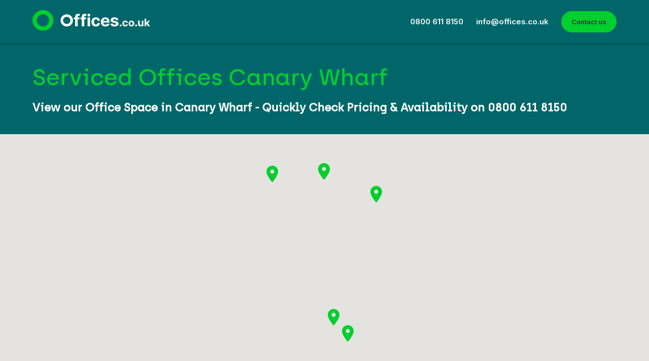

--- FILE ---
content_type: text/html; charset=UTF-8
request_url: https://www.offices.co.uk/london/canary-wharf/
body_size: 15487
content:
<!DOCTYPE html><html lang="en"><head> <script type="text/javascript">
/* <![CDATA[ */
 var gform;gform||(document.addEventListener("gform_main_scripts_loaded",function(){gform.scriptsLoaded=!0}),document.addEventListener("gform/theme/scripts_loaded",function(){gform.themeScriptsLoaded=!0}),window.addEventListener("DOMContentLoaded",function(){gform.domLoaded=!0}),gform={domLoaded:!1,scriptsLoaded:!1,themeScriptsLoaded:!1,isFormEditor:()=>"function"==typeof InitializeEditor,callIfLoaded:function(o){return!(!gform.domLoaded||!gform.scriptsLoaded||!gform.themeScriptsLoaded&&!gform.isFormEditor()||(gform.isFormEditor()&&console.warn("The use of gform.initializeOnLoaded() is deprecated in the form editor context and will be removed in Gravity Forms 3.1."),o(),0))},initializeOnLoaded:function(o){gform.callIfLoaded(o)||(document.addEventListener("gform_main_scripts_loaded",()=>{gform.scriptsLoaded=!0,gform.callIfLoaded(o)}),document.addEventListener("gform/theme/scripts_loaded",()=>{gform.themeScriptsLoaded=!0,gform.callIfLoaded(o)}),window.addEventListener("DOMContentLoaded",()=>{gform.domLoaded=!0,gform.callIfLoaded(o)}))},hooks:{action:{},filter:{}},addAction:function(o,r,e,t){gform.addHook("action",o,r,e,t)},addFilter:function(o,r,e,t){gform.addHook("filter",o,r,e,t)},doAction:function(o){gform.doHook("action",o,arguments)},applyFilters:function(o){return gform.doHook("filter",o,arguments)},removeAction:function(o,r){gform.removeHook("action",o,r)},removeFilter:function(o,r,e){gform.removeHook("filter",o,r,e)},addHook:function(o,r,e,t,n){null==gform.hooks[o][r]&&(gform.hooks[o][r]=[]);var d=gform.hooks[o][r];null==n&&(n=r+"_"+d.length),gform.hooks[o][r].push({tag:n,callable:e,priority:t=null==t?10:t})},doHook:function(r,o,e){var t;if(e=Array.prototype.slice.call(e,1),null!=gform.hooks[r][o]&&((o=gform.hooks[r][o]).sort(function(o,r){return o.priority-r.priority}),o.forEach(function(o){"function"!=typeof(t=o.callable)&&(t=window[t]),"action"==r?t.apply(null,e):e[0]=t.apply(null,e)})),"filter"==r)return e[0]},removeHook:function(o,r,t,n){var e;null!=gform.hooks[o][r]&&(e=(e=gform.hooks[o][r]).filter(function(o,r,e){return!!(null!=n&&n!=o.tag||null!=t&&t!=o.priority)}),gform.hooks[o][r]=e)}}); 
/* ]]> */
</script>
<meta charset="utf-8" /><meta name="viewport" content="width=device-width" /><link media="all" href="https://www.offices.co.uk/wp-content/cache/autoptimize/css/autoptimize_1b98c7483ca8e936d3f546dfabde5f51.css" rel="stylesheet"><title>Serviced Offices &amp; Office Space at Canary Wharf - Offices.co.uk</title><link rel="apple-touch-icon-precomposed" href="https://www.offices.co.uk/wp-content/uploads/2024/05/Symbol.png" /><link rel="shortcut icon" href="https://www.offices.co.uk/wp-content/uploads/2024/05/Symbol.png" /> <script type="text/javascript" src="https://maps.googleapis.com/maps/api/js?key=AIzaSyBZmMTaVcp8rOnrTkMJjdRgagVWz9TLmIw"></script> <meta name='robots' content='index, follow, max-image-preview:large, max-snippet:-1, max-video-preview:-1' /><meta name="description" content="View our Serviced Offices in Canary Wharf offering the best flexible office space in Canary Wharf - Large office deals available." /><link rel="canonical" href="https://www.offices.co.uk/london/canary-wharf/" /><meta property="og:locale" content="en_US" /><meta property="og:type" content="article" /><meta property="og:title" content="Serviced Offices &amp; Office Space at Canary Wharf - Offices.co.uk" /><meta property="og:description" content="View our Serviced Offices in Canary Wharf offering the best flexible office space in Canary Wharf - Large office deals available." /><meta property="og:url" content="https://www.offices.co.uk/london/canary-wharf/" /><meta property="og:site_name" content="Offices.co.uk" /><meta property="article:modified_time" content="2022-10-25T12:34:18+00:00" /><meta property="og:image" content="https://www.offices.co.uk/wp-content/uploads/2019/10/Canary-Wharf-Office-Space-Building.jpg" /><meta property="og:image:width" content="1600" /><meta property="og:image:height" content="1066" /><meta property="og:image:type" content="image/jpeg" /><meta name="twitter:card" content="summary_large_image" /><meta name="twitter:label1" content="Est. reading time" /><meta name="twitter:data1" content="2 minutes" /> <script type="application/ld+json" class="yoast-schema-graph">{"@context":"https://schema.org","@graph":[{"@type":"WebPage","@id":"https://www.offices.co.uk/london/canary-wharf/","url":"https://www.offices.co.uk/london/canary-wharf/","name":"Serviced Offices & Office Space at Canary Wharf - Offices.co.uk","isPartOf":{"@id":"https://www.offices.co.uk/#website"},"primaryImageOfPage":{"@id":"https://www.offices.co.uk/london/canary-wharf/#primaryimage"},"image":{"@id":"https://www.offices.co.uk/london/canary-wharf/#primaryimage"},"thumbnailUrl":"https://www.offices.co.uk/wp-content/uploads/2019/10/Canary-Wharf-Office-Space-Building.jpg","datePublished":"2019-10-03T13:19:07+00:00","dateModified":"2022-10-25T12:34:18+00:00","description":"View our Serviced Offices in Canary Wharf offering the best flexible office space in Canary Wharf - Large office deals available.","breadcrumb":{"@id":"https://www.offices.co.uk/london/canary-wharf/#breadcrumb"},"inLanguage":"en-US","potentialAction":[{"@type":"ReadAction","target":["https://www.offices.co.uk/london/canary-wharf/"]}]},{"@type":"ImageObject","inLanguage":"en-US","@id":"https://www.offices.co.uk/london/canary-wharf/#primaryimage","url":"https://www.offices.co.uk/wp-content/uploads/2019/10/Canary-Wharf-Office-Space-Building.jpg","contentUrl":"https://www.offices.co.uk/wp-content/uploads/2019/10/Canary-Wharf-Office-Space-Building.jpg","width":1600,"height":1066},{"@type":"BreadcrumbList","@id":"https://www.offices.co.uk/london/canary-wharf/#breadcrumb","itemListElement":[{"@type":"ListItem","position":1,"name":"Home","item":"https://www.offices.co.uk/"},{"@type":"ListItem","position":2,"name":"Serviced Offices London","item":"https://www.offices.co.uk/london/"},{"@type":"ListItem","position":3,"name":"Serviced Offices Canary Wharf"}]},{"@type":"WebSite","@id":"https://www.offices.co.uk/#website","url":"https://www.offices.co.uk/","name":"Offices.co.uk","description":"Serviced Office Space available across the UK","publisher":{"@id":"https://www.offices.co.uk/#organization"},"potentialAction":[{"@type":"SearchAction","target":{"@type":"EntryPoint","urlTemplate":"https://www.offices.co.uk/?s={search_term_string}"},"query-input":{"@type":"PropertyValueSpecification","valueRequired":true,"valueName":"search_term_string"}}],"inLanguage":"en-US"},{"@type":"Organization","@id":"https://www.offices.co.uk/#organization","name":"Offices.co.uk Serviced Offices Ltd","alternateName":"Offices.co.uk","url":"https://www.offices.co.uk/","logo":{"@type":"ImageObject","inLanguage":"en-US","@id":"https://www.offices.co.uk/#/schema/logo/image/","url":"https://www.offices.co.uk/wp-content/uploads/2024/05/Symbol.png","contentUrl":"https://www.offices.co.uk/wp-content/uploads/2024/05/Symbol.png","width":952,"height":952,"caption":"Offices.co.uk Serviced Offices Ltd"},"image":{"@id":"https://www.offices.co.uk/#/schema/logo/image/"}}]}</script> <link href='https://fonts.gstatic.com' crossorigin='anonymous' rel='preconnect' /><link rel="alternate" type="application/rss+xml" title="Offices.co.uk &raquo; Feed" href="https://www.offices.co.uk/feed/" /><link rel="alternate" type="application/rss+xml" title="Offices.co.uk &raquo; Comments Feed" href="https://www.offices.co.uk/comments/feed/" /><link rel="alternate" title="oEmbed (JSON)" type="application/json+oembed" href="https://www.offices.co.uk/wp-json/oembed/1.0/embed?url=https%3A%2F%2Fwww.offices.co.uk%2Flondon%2Fcanary-wharf%2F" /><link rel="alternate" title="oEmbed (XML)" type="text/xml+oembed" href="https://www.offices.co.uk/wp-json/oembed/1.0/embed?url=https%3A%2F%2Fwww.offices.co.uk%2Flondon%2Fcanary-wharf%2F&#038;format=xml" /> <script type="text/javascript" src="https://www.offices.co.uk/wp/wp-includes/js/jquery/jquery.min.js?ver=3.7.1" id="jquery-core-js"></script> <link rel="https://api.w.org/" href="https://www.offices.co.uk/wp-json/" /><link rel="alternate" title="JSON" type="application/json" href="https://www.offices.co.uk/wp-json/wp/v2/pages/1954" /><link rel="EditURI" type="application/rsd+xml" title="RSD" href="https://www.offices.co.uk/wp/xmlrpc.php?rsd" /><meta name="generator" content="WordPress 6.9" /><link rel='shortlink' href='https://www.offices.co.uk/?p=1954' /><link rel="icon" href="https://www.offices.co.uk/wp-content/uploads/2024/05/cropped-Symbol-32x32.png" sizes="32x32" /><link rel="icon" href="https://www.offices.co.uk/wp-content/uploads/2024/05/cropped-Symbol-192x192.png" sizes="192x192" /><link rel="apple-touch-icon" href="https://www.offices.co.uk/wp-content/uploads/2024/05/cropped-Symbol-180x180.png" /><meta name="msapplication-TileImage" content="https://www.offices.co.uk/wp-content/uploads/2024/05/cropped-Symbol-270x270.png" /></head><body><header class="main-header"><div class="top-band"><div class="wrapper"> <a href="https://www.offices.co.uk"><noscript><img class="logo" src="https://www.offices.co.uk/wp-content/uploads/2024/05/Primary-Logo-Alt-Bg-1.svg" alt="Offices.co.uk"></noscript><img class="lazyload logo" src='data:image/svg+xml,%3Csvg%20xmlns=%22http://www.w3.org/2000/svg%22%20viewBox=%220%200%20210%20140%22%3E%3C/svg%3E' data-src="https://www.offices.co.uk/wp-content/uploads/2024/05/Primary-Logo-Alt-Bg-1.svg" alt="Offices.co.uk"></a><div class="header-content"><nav class="main-navigation"> <a class="button" href="/contact/">Contact us</a></nav><ul class="contact-info"><li class="tel"><a href="tel:0800 611 8150">0800 611 8150</a></li><li class="email"><a href="mailto:info@offices.co.uk">info@offices.co.uk</a></li></ul></div></div></div></header><div class="content dark-header"><div class="wrapper"><h1>Serviced Offices Canary Wharf</h1><h2 class="subtitle" style="margin-bottom: 0;">View our Office Space in Canary Wharf - Quickly Check Pricing &amp; Availability on 0800 611 8150</h2></div></div><div id="map_canvas" class="map-full"></div> <script>function initMap() {
	// Set up our locations
	var locations = [
					
			
			                                    ['<a href="https://www.offices.co.uk/building/one-canada-square/" target="_blank">One Canada Square</a>', 51.5049381, -0.0194961, 5],
                            					
			
			                                    ['<a href="https://www.offices.co.uk/building/25-cabot-square-canary-wharf/" target="_blank">25 Cabot Square</a>', 51.5048048, -0.0238536, 5],
                            					
			
			                                    ['<a href="https://www.offices.co.uk/building/37th-floor-one-canada-square/" target="_blank">37th Floor, One Canada Square</a>', 51.5049381, -0.0194961, 5],
                            					
			
								
			
			                                    ['<a href="https://www.offices.co.uk/building/churchill-place/" target="_blank">30 Churchill Place</a>', 51.5037571, -0.015066, 5],
                            					
			
			                                    ['<a href="https://www.offices.co.uk/building/millharbour-court/" target="_blank">Millharbour Court</a>', 51.4972438, -0.0186485, 5],
                            					
			
			                                    ['<a href="https://www.offices.co.uk/building/davenport-house/" target="_blank">Davenport House</a>', 51.4963961, -0.0174463, 5],
                            			];

		

	var map = new google.maps.Map(document.getElementById('map_canvas'), {
      zoom: 13,
      center: new google.maps.LatLng(53.7275135, -1.534260300000028),
      mapTypeId: google.maps.MapTypeId.ROADMAP,
      scrollwheel: false,
	  mapTypeControl: false,
	  streetViewControl: false,
      //styles: styles
    });

    var infowindow = new google.maps.InfoWindow({maxWidth: 250});

    // Set our marker icon
	var markerIcon = {
		path: 'M11 2c-3.9 0-7 3.1-7 7 0 5.3 7 13 7 13 0 0 7-7.7 7-13 0-3.9-3.1-7-7-7Zm0 9.5c-1.4 0-2.5-1.1-2.5-2.5 0-1.4 1.1-2.5 2.5-2.5 1.4 0 2.5 1.1 2.5 2.5 0 1.4-1.1 2.5-2.5 2.5Z',
		scale: 1.6363636363636363636363636364,
		anchor: new google.maps.Point(11, 22),
		fillOpacity: 1,
		fillColor: '#00cf2e',
		strokeOpacity: 0
	};

    var marker, i;
    var markers = new Array();

    for (i = 0; i < locations.length; i++) {
      marker = new google.maps.Marker({
        position: new google.maps.LatLng(locations[i][1], locations[i][2]),
        icon: markerIcon,
        map: map
      });

      markers.push(marker);

      // Set info window
      google.maps.event.addListener(marker, 'click', (function(marker, i) {
        return function() {
          var content ="<div class='map-marker'><h4><a href='#'>" + locations[i][0] + "</a></h4></div>"
          infowindow.setContent(content);
          infowindow.open(map, marker);
        }
      })(marker, i));
    }

    function AutoCenter() {
      //  Create a new viewpoint bound
      var bounds = new google.maps.LatLngBounds();
      //  Go through each...
      jQuery.each(markers, function (index, marker) {
      bounds.extend(marker.position);
      });
      //  Fit these bounds to the map
      map.fitBounds(bounds);
    }
    AutoCenter();
}</script> <div class="wrapper"><div class="column-content"><div class="main"><article class="building " data-id="2465" itemscope itemtype="http://schema.org/LocalBusiness"><div class="sub-content"><meta itemprop="image" content="https://portal.offices.co.uk/media/cache/featured_small/uploads/building_featured_images/tog-ocs-building-62612ecb3f7d7142026643.jpg" /> <a href="https://www.offices.co.uk/building/one-canada-square/" target="_blank"> <noscript><img itemprop="image" src="https://portal.offices.co.uk/media/cache/featured_small/uploads/building_featured_images/tog-ocs-building-62612ecb3f7d7142026643.jpg" alt="One Canada Square" /></noscript><img class="lazyload" itemprop="image" src='data:image/svg+xml,%3Csvg%20xmlns=%22http://www.w3.org/2000/svg%22%20viewBox=%220%200%20210%20140%22%3E%3C/svg%3E' data-src="https://portal.offices.co.uk/media/cache/featured_small/uploads/building_featured_images/tog-ocs-building-62612ecb3f7d7142026643.jpg" alt="One Canada Square" /> </a><ul class="actions"><li><a class="button book-modal" href="#modal-book-viewing">Book a Viewing</a></li><li><a class="button button-alt book-modal" href="#modal-book-viewing">Get Prices</a></li></ul></div><div class="main-content"><div class="content"><header><h3> <a href="https://www.offices.co.uk/building/one-canada-square/" target="_blank"><span itemprop="name">One Canada Square</span></a> <span class="address" itemprop="address" itemscope itemtype="http://schema.org/PostalAddress"> <span itemprop="addressRegion">Canary Wharf, London</span>, <span itemprop="postalCode">E14 5AA</span> </span></h3></header><ul class="features"><li class="office-type">Serviced Offices</li></ul><div class="description" itemprop="description"><p>This is THE serviced office to view in Canary Wharf! Located in Canary Wharf’s tallest building, this modern well-equipped business centre provides a range of accommodation from coworking desks to large private office suites. Other facilities include several well-equipped meeting and conference rooms, a communal kitchen/breakout area and a staffed reception desk. The centre is also conveniently located close to the many bars and restaurants in Cabot Square and is a short walk from Canary Wharf station which provides access to the Jubilee Line, Crossrail and Dockland Light Railway.</p></div><div itemprop="geo" itemscope itemtype="http://schema.org/GeoCoordinates"><meta itemprop="latitude" content="51.5049381" /><meta itemprop="longitude" content="-0.0194961" /></div></div></div></article><article class="building " data-id="1957" itemscope itemtype="http://schema.org/LocalBusiness"><div class="sub-content"><meta itemprop="image" content="https://portal.offices.co.uk/media/cache/featured_small/uploads/building_featured_images/canary-wharf-cabot-square-serviced-offices-london-building-625698ba16886582558056.png" /> <a href="https://www.offices.co.uk/building/25-cabot-square-canary-wharf/" target="_blank"> <noscript><img itemprop="image" src="https://portal.offices.co.uk/media/cache/featured_small/uploads/building_featured_images/canary-wharf-cabot-square-serviced-offices-london-building-625698ba16886582558056.png" alt="25 Cabot Square" /></noscript><img class="lazyload" itemprop="image" src='data:image/svg+xml,%3Csvg%20xmlns=%22http://www.w3.org/2000/svg%22%20viewBox=%220%200%20210%20140%22%3E%3C/svg%3E' data-src="https://portal.offices.co.uk/media/cache/featured_small/uploads/building_featured_images/canary-wharf-cabot-square-serviced-offices-london-building-625698ba16886582558056.png" alt="25 Cabot Square" /> </a><ul class="actions"><li><a class="button book-modal" href="#modal-book-viewing">Book a Viewing</a></li><li><a class="button button-alt book-modal" href="#modal-book-viewing">Get Prices</a></li></ul></div><div class="main-content"><div class="content"><header><h3> <a href="https://www.offices.co.uk/building/25-cabot-square-canary-wharf/" target="_blank"><span itemprop="name">25 Cabot Square</span></a> <span class="address" itemprop="address" itemscope itemtype="http://schema.org/PostalAddress"> <span itemprop="addressRegion">Canary Wharf, London</span>, <span itemprop="postalCode">E14 4QZ</span> </span></h3></header><ul class="features"><li class="office-type">Serviced Offices</li></ul><div class="description" itemprop="description"><p>A stylish business centre located in the heart of London’s financial district &#8211; providing shared and creative Canary Wharf office space. This stunning facility provides a range of accommodation for companies working in the creative, technology and finance industries. The centre has been fitted out in a contemporary style and boasts many high-end features including a stylish lounge, a large roof terrace, a communal kitchen/breakout area and several well-equipped meeting rooms. Office space ranges from single coworking desks to an entire floorplate capable of accommodation 100+ people.</p></div><div itemprop="geo" itemscope itemtype="http://schema.org/GeoCoordinates"><meta itemprop="latitude" content="51.5048048" /><meta itemprop="longitude" content="-0.0238536" /></div></div></div></article><article class="building " data-id="3694" itemscope itemtype="http://schema.org/LocalBusiness"><div class="sub-content"><meta itemprop="image" content="https://portal.offices.co.uk/media/cache/featured_small/uploads/building_featured_images/canary-wharf-1-canada-square-serviced-offices-london-building-62569c3fab211362801563.png" /> <a href="https://www.offices.co.uk/building/37th-floor-one-canada-square/" target="_blank"> <noscript><img itemprop="image" src="https://portal.offices.co.uk/media/cache/featured_small/uploads/building_featured_images/canary-wharf-1-canada-square-serviced-offices-london-building-62569c3fab211362801563.png" alt="37th Floor, One Canada Square" /></noscript><img class="lazyload" itemprop="image" src='data:image/svg+xml,%3Csvg%20xmlns=%22http://www.w3.org/2000/svg%22%20viewBox=%220%200%20210%20140%22%3E%3C/svg%3E' data-src="https://portal.offices.co.uk/media/cache/featured_small/uploads/building_featured_images/canary-wharf-1-canada-square-serviced-offices-london-building-62569c3fab211362801563.png" alt="37th Floor, One Canada Square" /> </a><ul class="actions"><li><a class="button book-modal" href="#modal-book-viewing">Book a Viewing</a></li><li><a class="button button-alt book-modal" href="#modal-book-viewing">Get Prices</a></li></ul></div><div class="main-content"><div class="content"><header><h3> <a href="https://www.offices.co.uk/building/37th-floor-one-canada-square/" target="_blank"><span itemprop="name">37th Floor, One Canada Square</span></a> <span class="address" itemprop="address" itemscope itemtype="http://schema.org/PostalAddress"> <span itemprop="addressRegion">Canary Wharf, London</span>, <span itemprop="postalCode">E14 5AA</span> </span></h3></header><ul class="features"><li class="office-type">Serviced Offices</li></ul><div class="description" itemprop="description"><p>One Canada Square is THE address for those looking for office space at Canary Wharf &#8211; a prestigious building indeed. This state-of-the-art business centre provides a range of shared and private office space for individuals and teams. Facilities include a range of meeting rooms, a large business lounge, showers, and an on-site cafe. Being located on the 37th floor, all offices also benefit from spectacular views across London. The building also benefits from being located close to Canary Wharf station which provides access to tube and Crossrail services.</p></div><div itemprop="geo" itemscope itemtype="http://schema.org/GeoCoordinates"><meta itemprop="latitude" content="51.5049381" /><meta itemprop="longitude" content="-0.0194961" /></div></div></div></article><article class="building " data-id="4629" itemscope itemtype="http://schema.org/LocalBusiness"><div class="sub-content"><ul class="actions"><li><a class="button book-modal" href="#modal-book-viewing">Book a Viewing</a></li><li><a class="button button-alt book-modal" href="#modal-book-viewing">Get Prices</a></li></ul></div><div class="main-content"><div class="content"><header><h3> <a href="https://www.offices.co.uk/building/40-bank-street/" target="_blank"><span itemprop="name">40 Bank Street</span></a> <span class="address" itemprop="address" itemscope itemtype="http://schema.org/PostalAddress"> </span></h3></header><ul class="features"></ul><div class="description" itemprop="description"><p>A first-class business centre in one of the best Canary Wharf serviced offices location in the heart of London’s financial district. This modern well-equipped centre provides a range of high-quality office accommodation from hot desks to large private office suites. Occupants also have access to a stylish business lounge, several well-equipped video conference equipped meeting rooms, a spacious kitchen and a bright reception area. The building itself also includes a range of sustainable technologies including solar panels, rainwater capture and high-performance reflective glass.</p></div></div></div></article><article class="building " data-id="6184" itemscope itemtype="http://schema.org/LocalBusiness"><div class="sub-content"><meta itemprop="image" content="https://portal.offices.co.uk/media/cache/featured_small/uploads/building_featured_images/30-churchill-place-serviced-offices-london-building-6255489287b82265178392.jpg" /> <a href="https://www.offices.co.uk/building/churchill-place/" target="_blank"> <noscript><img itemprop="image" src="https://portal.offices.co.uk/media/cache/featured_small/uploads/building_featured_images/30-churchill-place-serviced-offices-london-building-6255489287b82265178392.jpg" alt="30 Churchill Place" /></noscript><img class="lazyload" itemprop="image" src='data:image/svg+xml,%3Csvg%20xmlns=%22http://www.w3.org/2000/svg%22%20viewBox=%220%200%20210%20140%22%3E%3C/svg%3E' data-src="https://portal.offices.co.uk/media/cache/featured_small/uploads/building_featured_images/30-churchill-place-serviced-offices-london-building-6255489287b82265178392.jpg" alt="30 Churchill Place" /> </a><ul class="actions"><li><a class="button book-modal" href="#modal-book-viewing">Book a Viewing</a></li><li><a class="button button-alt book-modal" href="#modal-book-viewing">Get Prices</a></li></ul></div><div class="main-content"><div class="content"><header><h3> <a href="https://www.offices.co.uk/building/churchill-place/" target="_blank"><span itemprop="name">30 Churchill Place</span></a> <span class="address" itemprop="address" itemscope itemtype="http://schema.org/PostalAddress"> <span itemprop="addressRegion">Canary Wharf, London</span>, <span itemprop="postalCode">E14 5RE</span> </span></h3></header><ul class="features"><li class="office-type">Serviced Offices</li></ul><div class="description" itemprop="description"><p>Situated in the heart of Canary Wharf this stunning business centre provides a range of high specification office space for teams of all sizes. The centre takes up 12 floors of this modern 20 storey building which contains many unique features including a spectacular rooftop terrace, wellness room, video conferencing room and a dedicated events space. Occupants also benefit from being close to Canary Wharf station which provides access to Crossrail, DLR and the Jubilee Line extension, a must if you are looking to rent office space at Canary Wharf.</p></div><div itemprop="geo" itemscope itemtype="http://schema.org/GeoCoordinates"><meta itemprop="latitude" content="51.5037571" /><meta itemprop="longitude" content="-0.015066" /></div></div></div></article><article class="building " data-id="10708" itemscope itemtype="http://schema.org/LocalBusiness"><div class="sub-content"><meta itemprop="image" content="https://portal.offices.co.uk/media/cache/featured_small/uploads/building_featured_images/millharbour-court-building-london-627cb8f2a12a4375995118.png" /> <a href="https://www.offices.co.uk/building/millharbour-court/" target="_blank"> <noscript><img itemprop="image" src="https://portal.offices.co.uk/media/cache/featured_small/uploads/building_featured_images/millharbour-court-building-london-627cb8f2a12a4375995118.png" alt="Millharbour Court" /></noscript><img class="lazyload" itemprop="image" src='data:image/svg+xml,%3Csvg%20xmlns=%22http://www.w3.org/2000/svg%22%20viewBox=%220%200%20210%20140%22%3E%3C/svg%3E' data-src="https://portal.offices.co.uk/media/cache/featured_small/uploads/building_featured_images/millharbour-court-building-london-627cb8f2a12a4375995118.png" alt="Millharbour Court" /> </a><ul class="actions"><li><a class="button book-modal" href="#modal-book-viewing">Book a Viewing</a></li><li><a class="button button-alt book-modal" href="#modal-book-viewing">Get Prices</a></li></ul></div><div class="main-content"><div class="content"><header><h3> <a href="https://www.offices.co.uk/building/millharbour-court/" target="_blank"><span itemprop="name">Millharbour Court</span></a> <span class="address" itemprop="address" itemscope itemtype="http://schema.org/PostalAddress"> <span itemprop="streetAddress">6 Watergate Walk</span>, <span itemprop="addressRegion">London</span>, <span itemprop="postalCode">E14 9XH</span> </span></h3></header><ul class="features"><li class="office-type">Serviced Offices</li><li class="parking">Car Parking</li></ul><div class="description" itemprop="description"></div><div itemprop="geo" itemscope itemtype="http://schema.org/GeoCoordinates"><meta itemprop="latitude" content="51.4972438" /><meta itemprop="longitude" content="-0.0186485" /></div></div></div></article><article class="building " data-id="10712" itemscope itemtype="http://schema.org/LocalBusiness"><div class="sub-content"><meta itemprop="image" content="https://portal.offices.co.uk/media/cache/featured_small/uploads/building_featured_images/davenport-house-serviced-offices-isle-of-dogs-building-62da7cad3be28104093795.png" /> <a href="https://www.offices.co.uk/building/davenport-house/" target="_blank"> <noscript><img itemprop="image" src="https://portal.offices.co.uk/media/cache/featured_small/uploads/building_featured_images/davenport-house-serviced-offices-isle-of-dogs-building-62da7cad3be28104093795.png" alt="Davenport House" /></noscript><img class="lazyload" itemprop="image" src='data:image/svg+xml,%3Csvg%20xmlns=%22http://www.w3.org/2000/svg%22%20viewBox=%220%200%20210%20140%22%3E%3C/svg%3E' data-src="https://portal.offices.co.uk/media/cache/featured_small/uploads/building_featured_images/davenport-house-serviced-offices-isle-of-dogs-building-62da7cad3be28104093795.png" alt="Davenport House" /> </a><ul class="actions"><li><a class="button book-modal" href="#modal-book-viewing">Book a Viewing</a></li><li><a class="button button-alt book-modal" href="#modal-book-viewing">Get Prices</a></li></ul></div><div class="main-content"><div class="content"><header><h3> <a href="https://www.offices.co.uk/building/davenport-house/" target="_blank"><span itemprop="name">Davenport House</span></a> <span class="address" itemprop="address" itemscope itemtype="http://schema.org/PostalAddress"> <span itemprop="streetAddress">16 Pepper Street</span>, <span itemprop="addressRegion">Isle of Dogs, London</span>, <span itemprop="postalCode">E14 9RP</span> </span></h3></header><ul class="features"><li class="office-type">Serviced Offices</li><li class="parking">Car Parking</li></ul><div class="description" itemprop="description"></div><div itemprop="geo" itemscope itemtype="http://schema.org/GeoCoordinates"><meta itemprop="latitude" content="51.4963961" /><meta itemprop="longitude" content="-0.0174463" /></div></div></div></article><div class="page-content"><p>Known for its glistening modern skyscrapers and reputation as one of London’s most important corporate districts, Canary Wharf is a hotspot for up and coming companies looking to set up their headquarters. Home to some of the world’s wealthiest and most influential firms, the district is generally considered to be populated by bankers and financial professionals. Whilst there are a vast number of financial organisations in Canary Wharf, however, many other kinds of professionals also work there.</p><p>Unlike most districts in London, Canary Wharf is relatively free from tourists. Oddly, then, it can sometimes feel like a haven of peace and tranquillity even in the middle of the day. Popping out to grab a spot of lunch or a midday coffee is often a very pleasant experience for workers in Canary Wharf, away from the slow-moving crowds of the West End or other tourist hotspots. There are a wide array of bars, restaurants and cafes to choose from on the streets of Canary Wharf, as well as a number of underground shopping centres conveniently housing some of the UK’s favourite supermarkets and coffee shops.</p><p>If you’re worried that Canary Wharf may feel a bit too much like a concrete jungle, rest assured that its scenic views of the Thames will more than make up for its lines of big, shiny office blocks. What’s more, with East London only a stone’s throw away, there is ample opportunity to head out into London’s quirkier cultural hotspots once the long working day is over.</p><p>In terms of travel, Canary Wharf is well-served by Canary Wharf Underground Station and London’s Docklands Light Railway (DLR), making commuting easy for workers across London and beyond. If you’re interested in making your company a part of the Canary Wharf business community, take a look at our extensive array of sleek (and surprisingly affordable) serviced offices below.</p></div><div class="faqs" itemscope itemtype="https://schema.org/FAQPage" prefix="og: https://ogp.me/ns#"><div class="single-faq" itemprop="mainEntity" itemscope itemtype="http://schema.org/Question"><h4 class="faq-title" itemprop="name">How much office space is there in Canary Wharf?</h4><div class="faq-answer" itemprop="acceptedAnswer" itemscope itemtype="http://schema.org/Answer"><div itemprop="text"><p>There is a total of 16,000,000 sq ft of office space in Canary Wharf &#8211; as a financial hub, Canary Wharf has some of the largest financial organisations in the World as it&#8217;s tenants. <strong>Need an office at Canary Wharf? Call <a href="tel:0800 611 8150">0800 611 8150</a></strong></p></div></div></div></div></div><div class="sub"><div class="box box-contact"><h3 class="phone">Help &amp; Advice:</h3> <a class="tel" href="tel:0800 611 8150">0800 611 8150</a></div><div class="box box-search"><h3>Free Office Search</h3><ul class="check-list"><li>Tell us where, what and when</li><li>We will provide a list of offices for you</li><li>Free Help &amp; Advice on 0800 611 8150</li></ul> <script type="text/javascript">var gform;gform||(document.addEventListener("gform_main_scripts_loaded",function(){gform.scriptsLoaded=!0}),document.addEventListener("gform/theme/scripts_loaded",function(){gform.themeScriptsLoaded=!0}),window.addEventListener("DOMContentLoaded",function(){gform.domLoaded=!0}),gform={domLoaded:!1,scriptsLoaded:!1,themeScriptsLoaded:!1,isFormEditor:()=>"function"==typeof InitializeEditor,callIfLoaded:function(o){return!(!gform.domLoaded||!gform.scriptsLoaded||!gform.themeScriptsLoaded&&!gform.isFormEditor()||(gform.isFormEditor()&&console.warn("The use of gform.initializeOnLoaded() is deprecated in the form editor context and will be removed in Gravity Forms 3.1."),o(),0))},initializeOnLoaded:function(o){gform.callIfLoaded(o)||(document.addEventListener("gform_main_scripts_loaded",()=>{gform.scriptsLoaded=!0,gform.callIfLoaded(o)}),document.addEventListener("gform/theme/scripts_loaded",()=>{gform.themeScriptsLoaded=!0,gform.callIfLoaded(o)}),window.addEventListener("DOMContentLoaded",()=>{gform.domLoaded=!0,gform.callIfLoaded(o)}))},hooks:{action:{},filter:{}},addAction:function(o,r,e,t){gform.addHook("action",o,r,e,t)},addFilter:function(o,r,e,t){gform.addHook("filter",o,r,e,t)},doAction:function(o){gform.doHook("action",o,arguments)},applyFilters:function(o){return gform.doHook("filter",o,arguments)},removeAction:function(o,r){gform.removeHook("action",o,r)},removeFilter:function(o,r,e){gform.removeHook("filter",o,r,e)},addHook:function(o,r,e,t,n){null==gform.hooks[o][r]&&(gform.hooks[o][r]=[]);var d=gform.hooks[o][r];null==n&&(n=r+"_"+d.length),gform.hooks[o][r].push({tag:n,callable:e,priority:t=null==t?10:t})},doHook:function(r,o,e){var t;if(e=Array.prototype.slice.call(e,1),null!=gform.hooks[r][o]&&((o=gform.hooks[r][o]).sort(function(o,r){return o.priority-r.priority}),o.forEach(function(o){"function"!=typeof(t=o.callable)&&(t=window[t]),"action"==r?t.apply(null,e):e[0]=t.apply(null,e)})),"filter"==r)return e[0]},removeHook:function(o,r,t,n){var e;null!=gform.hooks[o][r]&&(e=(e=gform.hooks[o][r]).filter(function(o,r,e){return!!(null!=n&&n!=o.tag||null!=t&&t!=o.priority)}),gform.hooks[o][r]=e)}});</script> <div class='gf_browser_gecko gform_wrapper gform_legacy_markup_wrapper gform-theme--no-framework' data-form-theme='legacy' data-form-index='0' id='gform_wrapper_4' ><form method='post' enctype='multipart/form-data'  id='gform_4'  action='/london/canary-wharf/' data-formid='4' novalidate><div class='gform-body gform_body'><ul id='gform_fields_4' class='gform_fields top_label form_sublabel_below description_below validation_below'><li id="field_4_1" class="gfield gfield--type-text text gfield_contains_required field_sublabel_below gfield--no-description field_description_below field_validation_below gfield_visibility_visible"  data-js-reload="field_4_1" ><label class='gfield_label gform-field-label' for='input_4_1'>Name<span class="gfield_required"><span class="gfield_required gfield_required_asterisk">*</span></span></label><div class='ginput_container ginput_container_text'><input name='input_1' id='input_4_1' type='text' value='' class='medium'    placeholder='Name' aria-required="true" aria-invalid="false"   /></div></li><li id="field_4_2" class="gfield gfield--type-text text gfield_contains_required field_sublabel_below gfield--no-description field_description_below field_validation_below gfield_visibility_visible"  data-js-reload="field_4_2" ><label class='gfield_label gform-field-label' for='input_4_2'>Business<span class="gfield_required"><span class="gfield_required gfield_required_asterisk">*</span></span></label><div class='ginput_container ginput_container_text'><input name='input_2' id='input_4_2' type='text' value='' class='medium'    placeholder='Business' aria-required="true" aria-invalid="false"   /></div></li><li id="field_4_3" class="gfield gfield--type-text text gfield_contains_required field_sublabel_below gfield--no-description field_description_below field_validation_below gfield_visibility_visible"  data-js-reload="field_4_3" ><label class='gfield_label gform-field-label' for='input_4_3'>Phone<span class="gfield_required"><span class="gfield_required gfield_required_asterisk">*</span></span></label><div class='ginput_container ginput_container_text'><input name='input_3' id='input_4_3' type='text' value='' class='medium'    placeholder='Phone' aria-required="true" aria-invalid="false"   /></div></li><li id="field_4_4" class="gfield gfield--type-email text gfield_contains_required field_sublabel_below gfield--no-description field_description_below field_validation_below gfield_visibility_visible"  data-js-reload="field_4_4" ><label class='gfield_label gform-field-label' for='input_4_4'>Email<span class="gfield_required"><span class="gfield_required gfield_required_asterisk">*</span></span></label><div class='ginput_container ginput_container_email'> <input name='input_4' id='input_4_4' type='email' value='' class='medium'   placeholder='Email' aria-required="true" aria-invalid="false"  /></div></li><li id="field_4_11" class="gfield gfield--type-textarea gfield--width-full text gfield_contains_required field_sublabel_below gfield--no-description field_description_below field_validation_below gfield_visibility_visible"  data-js-reload="field_4_11" ><label class='gfield_label gform-field-label' for='input_4_11'>Requirements<span class="gfield_required"><span class="gfield_required gfield_required_asterisk">*</span></span></label><div class='ginput_container ginput_container_textarea'><textarea name='input_11' id='input_4_11' class='textarea medium'    placeholder='Requirements?' aria-required="true" aria-invalid="false"   rows='10' cols='50'></textarea></div></li><li id="field_4_10" class="gfield gfield--type-hidden gform_hidden field_sublabel_below gfield--no-description field_description_below field_validation_below gfield_visibility_visible"  data-js-reload="field_4_10" ><div class='ginput_container ginput_container_text'><input name='input_10' id='input_4_10' type='hidden' class='gform_hidden'  aria-invalid="false" value='https://www.offices.co.uk/london/canary-wharf/' /></div></li></ul></div><div class='gform-footer gform_footer top_label'> <input type='submit' id='gform_submit_button_4' class='gform_button button' onclick='gform.submission.handleButtonClick(this)' value='Submit'  /> <input type='hidden' class='gform_hidden' name='gform_submission_method' data-js='gform_submission_method_4' value='postback' /> <input type='hidden' class='gform_hidden' name='is_submit_4' value='1' /> <input type='hidden' class='gform_hidden' name='gform_submit' value='4' /> <input type='hidden' class='gform_hidden' name='gform_unique_id' value='' /> <input type='hidden' class='gform_hidden' name='state_4' value='WyJbXSIsIjA3MzI1ODVmMTAxMTA0YTJmZGJiMzNkYmVlZDExYzY5Il0=' /> <input type='hidden' autocomplete='off' class='gform_hidden' name='gform_target_page_number_4' id='gform_target_page_number_4' value='0' /> <input type='hidden' autocomplete='off' class='gform_hidden' name='gform_source_page_number_4' id='gform_source_page_number_4' value='1' /> <input type='hidden' name='gform_field_values' value='' /></div><p style="display: none !important;" class="akismet-fields-container" data-prefix="ak_"><label>&#916;<textarea name="ak_hp_textarea" cols="45" rows="8" maxlength="100"></textarea></label><input type="hidden" id="ak_js_1" name="ak_js" value="217"/><script>document.getElementById( "ak_js_1" ).setAttribute( "value", ( new Date() ).getTime() );</script></p></form></div><script type="text/javascript">gform.initializeOnLoaded( function() {gformInitSpinner( 4, 'https://www.offices.co.uk/wp-content/themes/nc-office-v2/img/ajax-loader.gif', true );jQuery('#gform_ajax_frame_4').on('load',function(){var contents = jQuery(this).contents().find('*').html();var is_postback = contents.indexOf('GF_AJAX_POSTBACK') >= 0;if(!is_postback){return;}var form_content = jQuery(this).contents().find('#gform_wrapper_4');var is_confirmation = jQuery(this).contents().find('#gform_confirmation_wrapper_4').length > 0;var is_redirect = contents.indexOf('gformRedirect(){') >= 0;var is_form = form_content.length > 0 && ! is_redirect && ! is_confirmation;var mt = parseInt(jQuery('html').css('margin-top'), 10) + parseInt(jQuery('body').css('margin-top'), 10) + 100;if(is_form){jQuery('#gform_wrapper_4').html(form_content.html());if(form_content.hasClass('gform_validation_error')){jQuery('#gform_wrapper_4').addClass('gform_validation_error');} else {jQuery('#gform_wrapper_4').removeClass('gform_validation_error');}setTimeout( function() { /* delay the scroll by 50 milliseconds to fix a bug in chrome */  }, 50 );if(window['gformInitDatepicker']) {gformInitDatepicker();}if(window['gformInitPriceFields']) {gformInitPriceFields();}var current_page = jQuery('#gform_source_page_number_4').val();gformInitSpinner( 4, 'https://www.offices.co.uk/wp-content/themes/nc-office-v2/img/ajax-loader.gif', true );jQuery(document).trigger('gform_page_loaded', [4, current_page]);window['gf_submitting_4'] = false;}else if(!is_redirect){var confirmation_content = jQuery(this).contents().find('.GF_AJAX_POSTBACK').html();if(!confirmation_content){confirmation_content = contents;}jQuery('#gform_wrapper_4').replaceWith(confirmation_content);jQuery(document).trigger('gform_confirmation_loaded', [4]);window['gf_submitting_4'] = false;wp.a11y.speak(jQuery('#gform_confirmation_message_4').text());}else{jQuery('#gform_4').append(contents);if(window['gformRedirect']) {gformRedirect();}}jQuery(document).trigger("gform_pre_post_render", [{ formId: "4", currentPage: "current_page", abort: function() { this.preventDefault(); } }]);                if (event && event.defaultPrevented) {                return;         }        const gformWrapperDiv = document.getElementById( "gform_wrapper_4" );        if ( gformWrapperDiv ) {            const visibilitySpan = document.createElement( "span" );            visibilitySpan.id = "gform_visibility_test_4";            gformWrapperDiv.insertAdjacentElement( "afterend", visibilitySpan );        }        const visibilityTestDiv = document.getElementById( "gform_visibility_test_4" );        let postRenderFired = false;                function triggerPostRender() {            if ( postRenderFired ) {                return;            }            postRenderFired = true;            jQuery( document ).trigger( 'gform_post_render', [4, current_page] );            gform.utils.trigger( { event: 'gform/postRender', native: false, data: { formId: 4, currentPage: current_page } } );            gform.utils.trigger( { event: 'gform/post_render', native: false, data: { formId: 4, currentPage: current_page } } );            if ( visibilityTestDiv ) {                visibilityTestDiv.parentNode.removeChild( visibilityTestDiv );            }        }        function debounce( func, wait, immediate ) {            var timeout;            return function() {                var context = this, args = arguments;                var later = function() {                    timeout = null;                    if ( !immediate ) func.apply( context, args );                };                var callNow = immediate && !timeout;                clearTimeout( timeout );                timeout = setTimeout( later, wait );                if ( callNow ) func.apply( context, args );            };        }        const debouncedTriggerPostRender = debounce( function() {            triggerPostRender();        }, 200 );        if ( visibilityTestDiv && visibilityTestDiv.offsetParent === null ) {            const observer = new MutationObserver( ( mutations ) => {                mutations.forEach( ( mutation ) => {                    if ( mutation.type === 'attributes' && visibilityTestDiv.offsetParent !== null ) {                        debouncedTriggerPostRender();                        observer.disconnect();                    }                });            });            observer.observe( document.body, {                attributes: true,                childList: false,                subtree: true,                attributeFilter: [ 'style', 'class' ],            });        } else {            triggerPostRender();        }    } );} );</script> <p class="footnote"><small>We promise only to contact you about your office search</small></p></div></div></div><div class="related-news"><h2> Canary Wharf Office News &amp; Advice</h2><article class="news-stacked"><div class="article-details"><header><p class="meta">Monday 27th January 2020</p><h3><a href="https://www.offices.co.uk/one-canada-square-large-offices-to-rent-january-2020/">One Canada Square - Large Offices to Rent - January 2020</a></h3></header><p>Recently, one of the top serviced office providers has taken occupancy in One Canada Square, meaning there are a few large serviced office suites still available in this landmark building. You may well think this location is out of budget, but remember everything is taken care of, you just need to get back down to [&hellip;]</p></div><div class="article-image"> <a href="https://www.offices.co.uk/one-canada-square-large-offices-to-rent-january-2020/"><img width="625" height="416" src="https://www.offices.co.uk/wp-content/uploads/2019/11/40-Bank-Street-Office-Space-in-Canary-Wharf-Building.png" class="attachment-large size-large wp-post-image" alt="" decoding="async" fetchpriority="high" srcset="https://www.offices.co.uk/wp-content/uploads/2019/11/40-Bank-Street-Office-Space-in-Canary-Wharf-Building.png 988w, https://www.offices.co.uk/wp-content/uploads/2019/11/40-Bank-Street-Office-Space-in-Canary-Wharf-Building-300x199.png 300w, https://www.offices.co.uk/wp-content/uploads/2019/11/40-Bank-Street-Office-Space-in-Canary-Wharf-Building-768x511.png 768w" sizes="(max-width: 625px) 100vw, 625px" /></a></div></article></div></div><div id="modal-book-viewing" class="box modal-form fancybox-content"> <a class="close-modal"  href="javascript:;" onclick="jQuery.fancybox.close();">Close</a><h2>Book a Viewing or Get Prices</h2><p class="phone"><a href="tel:0800 611 8150">0800 611 8150</a></p><p>Complete the form and we will get straight back to you.</p><div class='gf_browser_gecko gform_wrapper gform_legacy_markup_wrapper gform-theme--no-framework' data-form-theme='legacy' data-form-index='0' id='gform_wrapper_13' ><form method='post' enctype='multipart/form-data'  id='gform_13'  action='/london/canary-wharf/' data-formid='13' novalidate><div class='gform-body gform_body'><ul id='gform_fields_13' class='gform_fields top_label form_sublabel_below description_below validation_below'><li id="field_13_1" class="gfield gfield--type-text text gfield_contains_required field_sublabel_below gfield--no-description field_description_below field_validation_below gfield_visibility_visible"  data-js-reload="field_13_1" ><label class='gfield_label gform-field-label' for='input_13_1'>Name<span class="gfield_required"><span class="gfield_required gfield_required_asterisk">*</span></span></label><div class='ginput_container ginput_container_text'><input name='input_1' id='input_13_1' type='text' value='' class='medium'    placeholder='Name' aria-required="true" aria-invalid="false"   /></div></li><li id="field_13_2" class="gfield gfield--type-text text gfield_contains_required field_sublabel_below gfield--no-description field_description_below field_validation_below gfield_visibility_visible"  data-js-reload="field_13_2" ><label class='gfield_label gform-field-label' for='input_13_2'>Business<span class="gfield_required"><span class="gfield_required gfield_required_asterisk">*</span></span></label><div class='ginput_container ginput_container_text'><input name='input_2' id='input_13_2' type='text' value='' class='medium'    placeholder='Business' aria-required="true" aria-invalid="false"   /></div></li><li id="field_13_3" class="gfield gfield--type-text text gfield_contains_required field_sublabel_below gfield--no-description field_description_below field_validation_below gfield_visibility_visible"  data-js-reload="field_13_3" ><label class='gfield_label gform-field-label' for='input_13_3'>Phone<span class="gfield_required"><span class="gfield_required gfield_required_asterisk">*</span></span></label><div class='ginput_container ginput_container_text'><input name='input_3' id='input_13_3' type='text' value='' class='medium'    placeholder='Phone' aria-required="true" aria-invalid="false"   /></div></li><li id="field_13_4" class="gfield gfield--type-email text gfield_contains_required field_sublabel_below gfield--no-description field_description_below field_validation_below gfield_visibility_visible"  data-js-reload="field_13_4" ><label class='gfield_label gform-field-label' for='input_13_4'>Email<span class="gfield_required"><span class="gfield_required gfield_required_asterisk">*</span></span></label><div class='ginput_container ginput_container_email'> <input name='input_4' id='input_13_4' type='email' value='' class='medium'   placeholder='Email' aria-required="true" aria-invalid="false"  /></div></li><li id="field_13_12" class="gfield gfield--type-textarea gfield--width-full text gfield_contains_required field_sublabel_below gfield--no-description field_description_below field_validation_below gfield_visibility_visible"  data-js-reload="field_13_12" ><label class='gfield_label gform-field-label' for='input_13_12'>Requirements<span class="gfield_required"><span class="gfield_required gfield_required_asterisk">*</span></span></label><div class='ginput_container ginput_container_textarea'><textarea name='input_12' id='input_13_12' class='textarea medium'    placeholder='Requirements?' aria-required="true" aria-invalid="false"   rows='10' cols='50'></textarea></div></li></ul></div><div class='gform-footer gform_footer top_label'> <input type='submit' id='gform_submit_button_13' class='gform_button button' onclick='gform.submission.handleButtonClick(this)' value='Submit'  /> <input type='hidden' class='gform_hidden' name='gform_submission_method' data-js='gform_submission_method_13' value='postback' /> <input type='hidden' class='gform_hidden' name='is_submit_13' value='1' /> <input type='hidden' class='gform_hidden' name='gform_submit' value='13' /> <input type='hidden' class='gform_hidden' name='gform_unique_id' value='' /> <input type='hidden' class='gform_hidden' name='state_13' value='WyJbXSIsIjA3MzI1ODVmMTAxMTA0YTJmZGJiMzNkYmVlZDExYzY5Il0=' /> <input type='hidden' autocomplete='off' class='gform_hidden' name='gform_target_page_number_13' id='gform_target_page_number_13' value='0' /> <input type='hidden' autocomplete='off' class='gform_hidden' name='gform_source_page_number_13' id='gform_source_page_number_13' value='1' /> <input type='hidden' name='gform_field_values' value='' /></div><p style="display: none !important;" class="akismet-fields-container" data-prefix="ak_"><label>&#916;<textarea name="ak_hp_textarea" cols="45" rows="8" maxlength="100"></textarea></label><input type="hidden" id="ak_js_2" name="ak_js" value="51"/><script>document.getElementById( "ak_js_2" ).setAttribute( "value", ( new Date() ).getTime() );</script></p></form></div><script type="text/javascript">gform.initializeOnLoaded( function() {gformInitSpinner( 13, 'https://www.offices.co.uk/wp-content/themes/nc-office-v2/img/ajax-loader.gif', true );jQuery('#gform_ajax_frame_13').on('load',function(){var contents = jQuery(this).contents().find('*').html();var is_postback = contents.indexOf('GF_AJAX_POSTBACK') >= 0;if(!is_postback){return;}var form_content = jQuery(this).contents().find('#gform_wrapper_13');var is_confirmation = jQuery(this).contents().find('#gform_confirmation_wrapper_13').length > 0;var is_redirect = contents.indexOf('gformRedirect(){') >= 0;var is_form = form_content.length > 0 && ! is_redirect && ! is_confirmation;var mt = parseInt(jQuery('html').css('margin-top'), 10) + parseInt(jQuery('body').css('margin-top'), 10) + 100;if(is_form){jQuery('#gform_wrapper_13').html(form_content.html());if(form_content.hasClass('gform_validation_error')){jQuery('#gform_wrapper_13').addClass('gform_validation_error');} else {jQuery('#gform_wrapper_13').removeClass('gform_validation_error');}setTimeout( function() { /* delay the scroll by 50 milliseconds to fix a bug in chrome */  }, 50 );if(window['gformInitDatepicker']) {gformInitDatepicker();}if(window['gformInitPriceFields']) {gformInitPriceFields();}var current_page = jQuery('#gform_source_page_number_13').val();gformInitSpinner( 13, 'https://www.offices.co.uk/wp-content/themes/nc-office-v2/img/ajax-loader.gif', true );jQuery(document).trigger('gform_page_loaded', [13, current_page]);window['gf_submitting_13'] = false;}else if(!is_redirect){var confirmation_content = jQuery(this).contents().find('.GF_AJAX_POSTBACK').html();if(!confirmation_content){confirmation_content = contents;}jQuery('#gform_wrapper_13').replaceWith(confirmation_content);jQuery(document).trigger('gform_confirmation_loaded', [13]);window['gf_submitting_13'] = false;wp.a11y.speak(jQuery('#gform_confirmation_message_13').text());}else{jQuery('#gform_13').append(contents);if(window['gformRedirect']) {gformRedirect();}}jQuery(document).trigger("gform_pre_post_render", [{ formId: "13", currentPage: "current_page", abort: function() { this.preventDefault(); } }]);                if (event && event.defaultPrevented) {                return;         }        const gformWrapperDiv = document.getElementById( "gform_wrapper_13" );        if ( gformWrapperDiv ) {            const visibilitySpan = document.createElement( "span" );            visibilitySpan.id = "gform_visibility_test_13";            gformWrapperDiv.insertAdjacentElement( "afterend", visibilitySpan );        }        const visibilityTestDiv = document.getElementById( "gform_visibility_test_13" );        let postRenderFired = false;                function triggerPostRender() {            if ( postRenderFired ) {                return;            }            postRenderFired = true;            jQuery( document ).trigger( 'gform_post_render', [13, current_page] );            gform.utils.trigger( { event: 'gform/postRender', native: false, data: { formId: 13, currentPage: current_page } } );            gform.utils.trigger( { event: 'gform/post_render', native: false, data: { formId: 13, currentPage: current_page } } );            if ( visibilityTestDiv ) {                visibilityTestDiv.parentNode.removeChild( visibilityTestDiv );            }        }        function debounce( func, wait, immediate ) {            var timeout;            return function() {                var context = this, args = arguments;                var later = function() {                    timeout = null;                    if ( !immediate ) func.apply( context, args );                };                var callNow = immediate && !timeout;                clearTimeout( timeout );                timeout = setTimeout( later, wait );                if ( callNow ) func.apply( context, args );            };        }        const debouncedTriggerPostRender = debounce( function() {            triggerPostRender();        }, 200 );        if ( visibilityTestDiv && visibilityTestDiv.offsetParent === null ) {            const observer = new MutationObserver( ( mutations ) => {                mutations.forEach( ( mutation ) => {                    if ( mutation.type === 'attributes' && visibilityTestDiv.offsetParent !== null ) {                        debouncedTriggerPostRender();                        observer.disconnect();                    }                });            });            observer.observe( document.body, {                attributes: true,                childList: false,                subtree: true,                attributeFilter: [ 'style', 'class' ],            });        } else {            triggerPostRender();        }    } );} );</script> </div><div class="content band-green book-viewing"><div class="wrapper"><h2>Start Your Office Search</h2><p class="subtitle">Complete the simple form and we will provide some options for you&hellip;</p><div class='gf_browser_gecko gform_wrapper gform_legacy_markup_wrapper gform-theme--no-framework' data-form-theme='legacy' data-form-index='0' id='gform_wrapper_1' ><form method='post' enctype='multipart/form-data'  id='gform_1'  action='/london/canary-wharf/' data-formid='1' novalidate><div class='gform-body gform_body'><ul id='gform_fields_1' class='gform_fields top_label form_sublabel_below description_below validation_below'><li id="field_1_1" class="gfield gfield--type-text text gfield_contains_required field_sublabel_below gfield--no-description field_description_below field_validation_below gfield_visibility_visible"  data-js-reload="field_1_1" ><label class='gfield_label gform-field-label' for='input_1_1'>Name<span class="gfield_required"><span class="gfield_required gfield_required_asterisk">*</span></span></label><div class='ginput_container ginput_container_text'><input name='input_1' id='input_1_1' type='text' value='' class='medium'    placeholder='Name' aria-required="true" aria-invalid="false"   /></div></li><li id="field_1_2" class="gfield gfield--type-text text gfield_contains_required field_sublabel_below gfield--no-description field_description_below field_validation_below gfield_visibility_visible"  data-js-reload="field_1_2" ><label class='gfield_label gform-field-label' for='input_1_2'>Business<span class="gfield_required"><span class="gfield_required gfield_required_asterisk">*</span></span></label><div class='ginput_container ginput_container_text'><input name='input_2' id='input_1_2' type='text' value='' class='medium'    placeholder='Business' aria-required="true" aria-invalid="false"   /></div></li><li id="field_1_3" class="gfield gfield--type-text text gfield_contains_required field_sublabel_below gfield--no-description field_description_below field_validation_below gfield_visibility_visible"  data-js-reload="field_1_3" ><label class='gfield_label gform-field-label' for='input_1_3'>Phone<span class="gfield_required"><span class="gfield_required gfield_required_asterisk">*</span></span></label><div class='ginput_container ginput_container_text'><input name='input_3' id='input_1_3' type='text' value='' class='medium'    placeholder='Phone' aria-required="true" aria-invalid="false"   /></div></li><li id="field_1_4" class="gfield gfield--type-email text gfield_contains_required field_sublabel_below gfield--no-description field_description_below field_validation_below gfield_visibility_visible"  data-js-reload="field_1_4" ><label class='gfield_label gform-field-label' for='input_1_4'>Email<span class="gfield_required"><span class="gfield_required gfield_required_asterisk">*</span></span></label><div class='ginput_container ginput_container_email'> <input name='input_4' id='input_1_4' type='email' value='' class='medium'   placeholder='Email' aria-required="true" aria-invalid="false"  /></div></li><li id="field_1_12" class="gfield gfield--type-textarea gfield--width-full text gfield_contains_required field_sublabel_below gfield--no-description field_description_below field_validation_below gfield_visibility_visible"  data-js-reload="field_1_12" ><label class='gfield_label gform-field-label' for='input_1_12'>Requirements<span class="gfield_required"><span class="gfield_required gfield_required_asterisk">*</span></span></label><div class='ginput_container ginput_container_textarea'><textarea name='input_12' id='input_1_12' class='textarea medium'    placeholder='Requirements?' aria-required="true" aria-invalid="false"   rows='10' cols='50'></textarea></div></li><li id="field_1_10" class="gfield gfield--type-html gfield_html gfield_no_follows_desc field_sublabel_below gfield--no-description field_description_below field_validation_below gfield_visibility_visible"  data-js-reload="field_1_10" ><p class="form-note">We promise only to contact you about your office search</p></li><li id="field_1_11" class="gfield gfield--type-hidden gform_hidden field_sublabel_below gfield--no-description field_description_below field_validation_below gfield_visibility_visible"  data-js-reload="field_1_11" ><div class='ginput_container ginput_container_text'><input name='input_11' id='input_1_11' type='hidden' class='gform_hidden'  aria-invalid="false" value='https://www.offices.co.uk/london/canary-wharf/' /></div></li></ul></div><div class='gform-footer gform_footer top_label'> <input type='submit' id='gform_submit_button_1' class='gform_button button' onclick='gform.submission.handleButtonClick(this)' value='Submit'  /> <input type='hidden' class='gform_hidden' name='gform_submission_method' data-js='gform_submission_method_1' value='postback' /> <input type='hidden' class='gform_hidden' name='is_submit_1' value='1' /> <input type='hidden' class='gform_hidden' name='gform_submit' value='1' /> <input type='hidden' class='gform_hidden' name='gform_unique_id' value='' /> <input type='hidden' class='gform_hidden' name='state_1' value='WyJbXSIsIjA3MzI1ODVmMTAxMTA0YTJmZGJiMzNkYmVlZDExYzY5Il0=' /> <input type='hidden' autocomplete='off' class='gform_hidden' name='gform_target_page_number_1' id='gform_target_page_number_1' value='0' /> <input type='hidden' autocomplete='off' class='gform_hidden' name='gform_source_page_number_1' id='gform_source_page_number_1' value='1' /> <input type='hidden' name='gform_field_values' value='' /></div><p style="display: none !important;" class="akismet-fields-container" data-prefix="ak_"><label>&#916;<textarea name="ak_hp_textarea" cols="45" rows="8" maxlength="100"></textarea></label><input type="hidden" id="ak_js_3" name="ak_js" value="64"/><script>document.getElementById( "ak_js_3" ).setAttribute( "value", ( new Date() ).getTime() );</script></p></form></div><script type="text/javascript">gform.initializeOnLoaded( function() {gformInitSpinner( 1, 'https://www.offices.co.uk/wp-content/themes/nc-office-v2/img/ajax-loader.gif', true );jQuery('#gform_ajax_frame_1').on('load',function(){var contents = jQuery(this).contents().find('*').html();var is_postback = contents.indexOf('GF_AJAX_POSTBACK') >= 0;if(!is_postback){return;}var form_content = jQuery(this).contents().find('#gform_wrapper_1');var is_confirmation = jQuery(this).contents().find('#gform_confirmation_wrapper_1').length > 0;var is_redirect = contents.indexOf('gformRedirect(){') >= 0;var is_form = form_content.length > 0 && ! is_redirect && ! is_confirmation;var mt = parseInt(jQuery('html').css('margin-top'), 10) + parseInt(jQuery('body').css('margin-top'), 10) + 100;if(is_form){jQuery('#gform_wrapper_1').html(form_content.html());if(form_content.hasClass('gform_validation_error')){jQuery('#gform_wrapper_1').addClass('gform_validation_error');} else {jQuery('#gform_wrapper_1').removeClass('gform_validation_error');}setTimeout( function() { /* delay the scroll by 50 milliseconds to fix a bug in chrome */  }, 50 );if(window['gformInitDatepicker']) {gformInitDatepicker();}if(window['gformInitPriceFields']) {gformInitPriceFields();}var current_page = jQuery('#gform_source_page_number_1').val();gformInitSpinner( 1, 'https://www.offices.co.uk/wp-content/themes/nc-office-v2/img/ajax-loader.gif', true );jQuery(document).trigger('gform_page_loaded', [1, current_page]);window['gf_submitting_1'] = false;}else if(!is_redirect){var confirmation_content = jQuery(this).contents().find('.GF_AJAX_POSTBACK').html();if(!confirmation_content){confirmation_content = contents;}jQuery('#gform_wrapper_1').replaceWith(confirmation_content);jQuery(document).trigger('gform_confirmation_loaded', [1]);window['gf_submitting_1'] = false;wp.a11y.speak(jQuery('#gform_confirmation_message_1').text());}else{jQuery('#gform_1').append(contents);if(window['gformRedirect']) {gformRedirect();}}jQuery(document).trigger("gform_pre_post_render", [{ formId: "1", currentPage: "current_page", abort: function() { this.preventDefault(); } }]);                if (event && event.defaultPrevented) {                return;         }        const gformWrapperDiv = document.getElementById( "gform_wrapper_1" );        if ( gformWrapperDiv ) {            const visibilitySpan = document.createElement( "span" );            visibilitySpan.id = "gform_visibility_test_1";            gformWrapperDiv.insertAdjacentElement( "afterend", visibilitySpan );        }        const visibilityTestDiv = document.getElementById( "gform_visibility_test_1" );        let postRenderFired = false;                function triggerPostRender() {            if ( postRenderFired ) {                return;            }            postRenderFired = true;            jQuery( document ).trigger( 'gform_post_render', [1, current_page] );            gform.utils.trigger( { event: 'gform/postRender', native: false, data: { formId: 1, currentPage: current_page } } );            gform.utils.trigger( { event: 'gform/post_render', native: false, data: { formId: 1, currentPage: current_page } } );            if ( visibilityTestDiv ) {                visibilityTestDiv.parentNode.removeChild( visibilityTestDiv );            }        }        function debounce( func, wait, immediate ) {            var timeout;            return function() {                var context = this, args = arguments;                var later = function() {                    timeout = null;                    if ( !immediate ) func.apply( context, args );                };                var callNow = immediate && !timeout;                clearTimeout( timeout );                timeout = setTimeout( later, wait );                if ( callNow ) func.apply( context, args );            };        }        const debouncedTriggerPostRender = debounce( function() {            triggerPostRender();        }, 200 );        if ( visibilityTestDiv && visibilityTestDiv.offsetParent === null ) {            const observer = new MutationObserver( ( mutations ) => {                mutations.forEach( ( mutation ) => {                    if ( mutation.type === 'attributes' && visibilityTestDiv.offsetParent !== null ) {                        debouncedTriggerPostRender();                        observer.disconnect();                    }                });            });            observer.observe( document.body, {                attributes: true,                childList: false,                subtree: true,                attributeFilter: [ 'style', 'class' ],            });        } else {            triggerPostRender();        }    } );} );</script> </div></div><footer class="main-footer band-dark" itemscope itemtype="http://schema.org/Organization"><div class="wrapper content"><div class="cols cols-4"><div class="col"><h3>About</h3><ul id="menu-about-menu" class=""><li id="menu-item-1199" class="menu-item menu-item-type-post_type menu-item-object-page menu-item-1199"><a href="https://www.offices.co.uk/what-are-serviced-offices/">What are Serviced Offices?</a></li><li id="menu-item-32" class="menu-item menu-item-type-post_type menu-item-object-page menu-item-32"><a href="https://www.offices.co.uk/privacy/">Privacy Policy</a></li><li id="menu-item-33" class="menu-item menu-item-type-post_type menu-item-object-page menu-item-33"><a href="https://www.offices.co.uk/terms/">Terms &#038; Conditions</a></li></ul></div><div class="col"><h3>Get in touch</h3><ul><li><a href="tel:0800 611 8150" itemprop="telephone">0800 611 8150</a></li><li><a href="mailto:info@offices.co.uk"><span itemprop="email">info@offices.co.uk</span></a></li><li><a href="/contact/">Send us a message</a></li></ul></div><div class="col"><h3>Pages</h3><ul id="menu-pages-menu" class=""><li id="menu-item-5731" class="menu-item menu-item-type-post_type menu-item-object-page menu-item-5731"><a href="https://www.offices.co.uk/news/">Offices.co.uk News</a></li><li id="menu-item-5758" class="menu-item menu-item-type-post_type menu-item-object-page menu-item-5758"><a href="https://www.offices.co.uk/location-index/">Location Index</a></li><li id="menu-item-9523" class="menu-item menu-item-type-custom menu-item-object-custom menu-item-9523"><a href="mailto:info@offices.co.uk">Add Your Office</a></li></ul></div><div class="col"><h3>Top Buildings</h3><ul id="menu-landmark-buildings" class=""><li id="menu-item-559" class="menu-item menu-item-type-custom menu-item-object-custom menu-item-559"><a href="https://www.offices.co.uk/building/millbank-tower-london/">Millbank Tower</a></li><li id="menu-item-3129" class="menu-item menu-item-type-custom menu-item-object-custom menu-item-3129"><a href="https://www.offices.co.uk/building/one-canada-square/">One Canada Square</a></li><li id="menu-item-3130" class="menu-item menu-item-type-custom menu-item-object-custom menu-item-3130"><a href="https://www.offices.co.uk/building/broadgate-tower/">Broadgate Tower</a></li><li id="menu-item-3423" class="menu-item menu-item-type-custom menu-item-object-custom menu-item-3423"><a href="https://www.offices.co.uk/building/the-gherkin/">The Gherkin</a></li></ul></div></div><div class="footer-band"><div class="legal"> <a itemprop="url" href="https://www.offices.co.uk"><noscript><img itemprop="logo" class="logo" src="https://www.offices.co.uk/wp-content/uploads/2024/05/Primary-Logo-Alt-Bg-1.svg" alt="Offices.co.uk"></noscript><img itemprop="logo" class="lazyload logo" src='data:image/svg+xml,%3Csvg%20xmlns=%22http://www.w3.org/2000/svg%22%20viewBox=%220%200%20210%20140%22%3E%3C/svg%3E' data-src="https://www.offices.co.uk/wp-content/uploads/2024/05/Primary-Logo-Alt-Bg-1.svg" alt="Offices.co.uk"></a><ul id="menu-legal" class="legal"><li id="menu-item-15315" class="menu-item menu-item-type-post_type menu-item-object-page menu-item-15315"><a href="https://www.offices.co.uk/terms/">Terms</a></li><li id="menu-item-15316" class="menu-item menu-item-type-post_type menu-item-object-page menu-item-15316"><a href="https://www.offices.co.uk/privacy/">Privacy Policy</a></li></ul><p>© 2024 Offices.co.uk Serviced Offices Ltd &#8211; Registered in England and Wales 06850421</p></div><ul class="social"><li class="linkedin"><a itemprop="sameAs" href="https://linkedin.com/company/officescouk" target="_blank"><span class="icon socicon-linkedin"></span> <span class="label">LinkedIn</span></a></li><li class="facebook"><a itemprop="sameAs" href="https://www.facebook.com/Offices.co.uk" target="_blank"><span class="icon socicon-facebook"></span> <span class="label">Facebook</span></a></li><li class="twitter"><a itemprop="sameAs" href="https://x.com/offices_co_uk" target="_blank"><span class="icon socicon-twitter"></span> <span class="label">Twitter</span></a></li></ul></div></div></footer> <script type="speculationrules">{"prefetch":[{"source":"document","where":{"and":[{"href_matches":"/*"},{"not":{"href_matches":["/wp/wp-*.php","/wp/wp-admin/*","/wp-content/uploads/*","/wp-content/*","/wp-content/plugins/*","/wp-content/themes/nc-office-v2/*","/*\\?(.+)"]}},{"not":{"selector_matches":"a[rel~=\"nofollow\"]"}},{"not":{"selector_matches":".no-prefetch, .no-prefetch a"}}]},"eagerness":"conservative"}]}</script> <noscript><style>.lazyload{display:none;}</style></noscript><script data-noptimize="1">window.lazySizesConfig=window.lazySizesConfig||{};window.lazySizesConfig.loadMode=1;</script><script async data-noptimize="1" src='https://www.offices.co.uk/wp-content/plugins/autoptimize/classes/external/js/lazysizes.min.js?ao_version=3.1.14'></script> <script type="text/javascript" id="offices-shortlist-script-js-extra">var offices_shortlist = {"ajax_url":"https://www.offices.co.uk/wp/wp-admin/admin-ajax.php","nonce":"f588378ffe","url":"https://www.offices.co.uk/?p=430"};
//# sourceURL=offices-shortlist-script-js-extra</script> <script type="text/javascript" src="https://www.offices.co.uk/wp/wp-includes/js/dist/dom-ready.min.js?ver=f77871ff7694fffea381" id="wp-dom-ready-js"></script> <script type="text/javascript" src="https://www.offices.co.uk/wp/wp-includes/js/dist/hooks.min.js?ver=dd5603f07f9220ed27f1" id="wp-hooks-js"></script> <script type="text/javascript" src="https://www.offices.co.uk/wp/wp-includes/js/dist/i18n.min.js?ver=c26c3dc7bed366793375" id="wp-i18n-js"></script> <script type="text/javascript" id="wp-i18n-js-after">wp.i18n.setLocaleData( { 'text direction\u0004ltr': [ 'ltr' ] } );
//# sourceURL=wp-i18n-js-after</script> <script type="text/javascript" src="https://www.offices.co.uk/wp/wp-includes/js/dist/a11y.min.js?ver=cb460b4676c94bd228ed" id="wp-a11y-js"></script> <script type="text/javascript" id="gform_gravityforms-js-extra">var gform_i18n = {"datepicker":{"days":{"monday":"Mo","tuesday":"Tu","wednesday":"We","thursday":"Th","friday":"Fr","saturday":"Sa","sunday":"Su"},"months":{"january":"January","february":"February","march":"March","april":"April","may":"May","june":"June","july":"July","august":"August","september":"September","october":"October","november":"November","december":"December"},"firstDay":1,"iconText":"Select date"}};
var gf_legacy_multi = [];
var gform_gravityforms = {"strings":{"invalid_file_extension":"This type of file is not allowed. Must be one of the following:","delete_file":"Delete this file","in_progress":"in progress","file_exceeds_limit":"File exceeds size limit","illegal_extension":"This type of file is not allowed.","max_reached":"Maximum number of files reached","unknown_error":"There was a problem while saving the file on the server","currently_uploading":"Please wait for the uploading to complete","cancel":"Cancel","cancel_upload":"Cancel this upload","cancelled":"Cancelled"},"vars":{"images_url":"https://www.offices.co.uk/wp-content/plugins/gravityforms/images"}};
var gf_global = {"gf_currency_config":{"name":"Pound Sterling","symbol_left":"&#163;","symbol_right":"","symbol_padding":" ","thousand_separator":",","decimal_separator":".","decimals":2,"code":"GBP"},"base_url":"https://www.offices.co.uk/wp-content/plugins/gravityforms","number_formats":[],"spinnerUrl":"https://www.offices.co.uk/wp-content/plugins/gravityforms/images/spinner.svg","version_hash":"51a99c928decfd7628f1dabb259a7373","strings":{"newRowAdded":"New row added.","rowRemoved":"Row removed","formSaved":"The form has been saved.  The content contains the link to return and complete the form."}};
var gf_global = {"gf_currency_config":{"name":"Pound Sterling","symbol_left":"&#163;","symbol_right":"","symbol_padding":" ","thousand_separator":",","decimal_separator":".","decimals":2,"code":"GBP"},"base_url":"https://www.offices.co.uk/wp-content/plugins/gravityforms","number_formats":[],"spinnerUrl":"https://www.offices.co.uk/wp-content/plugins/gravityforms/images/spinner.svg","version_hash":"51a99c928decfd7628f1dabb259a7373","strings":{"newRowAdded":"New row added.","rowRemoved":"Row removed","formSaved":"The form has been saved.  The content contains the link to return and complete the form."}};
var gf_global = {"gf_currency_config":{"name":"Pound Sterling","symbol_left":"&#163;","symbol_right":"","symbol_padding":" ","thousand_separator":",","decimal_separator":".","decimals":2,"code":"GBP"},"base_url":"https://www.offices.co.uk/wp-content/plugins/gravityforms","number_formats":[],"spinnerUrl":"https://www.offices.co.uk/wp-content/plugins/gravityforms/images/spinner.svg","version_hash":"51a99c928decfd7628f1dabb259a7373","strings":{"newRowAdded":"New row added.","rowRemoved":"Row removed","formSaved":"The form has been saved.  The content contains the link to return and complete the form."}};
//# sourceURL=gform_gravityforms-js-extra</script> <script type="text/javascript" id="gform_gravityforms_theme-js-extra">var gform_theme_config = {"common":{"form":{"honeypot":{"version_hash":"51a99c928decfd7628f1dabb259a7373"},"ajax":{"ajaxurl":"https://www.offices.co.uk/wp/wp-admin/admin-ajax.php","ajax_submission_nonce":"d66e5a5cfd","i18n":{"step_announcement":"Step %1$s of %2$s, %3$s","unknown_error":"There was an unknown error processing your request. Please try again."}}}},"hmr_dev":"","public_path":"https://www.offices.co.uk/wp-content/plugins/gravityforms/assets/js/dist/","config_nonce":"8606b3dd13"};
//# sourceURL=gform_gravityforms_theme-js-extra</script> <script id="wp-emoji-settings" type="application/json">{"baseUrl":"https://s.w.org/images/core/emoji/17.0.2/72x72/","ext":".png","svgUrl":"https://s.w.org/images/core/emoji/17.0.2/svg/","svgExt":".svg","source":{"concatemoji":"https://www.offices.co.uk/wp/wp-includes/js/wp-emoji-release.min.js?ver=6.9"}}</script> <script type="module">/*! This file is auto-generated */
const a=JSON.parse(document.getElementById("wp-emoji-settings").textContent),o=(window._wpemojiSettings=a,"wpEmojiSettingsSupports"),s=["flag","emoji"];function i(e){try{var t={supportTests:e,timestamp:(new Date).valueOf()};sessionStorage.setItem(o,JSON.stringify(t))}catch(e){}}function c(e,t,n){e.clearRect(0,0,e.canvas.width,e.canvas.height),e.fillText(t,0,0);t=new Uint32Array(e.getImageData(0,0,e.canvas.width,e.canvas.height).data);e.clearRect(0,0,e.canvas.width,e.canvas.height),e.fillText(n,0,0);const a=new Uint32Array(e.getImageData(0,0,e.canvas.width,e.canvas.height).data);return t.every((e,t)=>e===a[t])}function p(e,t){e.clearRect(0,0,e.canvas.width,e.canvas.height),e.fillText(t,0,0);var n=e.getImageData(16,16,1,1);for(let e=0;e<n.data.length;e++)if(0!==n.data[e])return!1;return!0}function u(e,t,n,a){switch(t){case"flag":return n(e,"\ud83c\udff3\ufe0f\u200d\u26a7\ufe0f","\ud83c\udff3\ufe0f\u200b\u26a7\ufe0f")?!1:!n(e,"\ud83c\udde8\ud83c\uddf6","\ud83c\udde8\u200b\ud83c\uddf6")&&!n(e,"\ud83c\udff4\udb40\udc67\udb40\udc62\udb40\udc65\udb40\udc6e\udb40\udc67\udb40\udc7f","\ud83c\udff4\u200b\udb40\udc67\u200b\udb40\udc62\u200b\udb40\udc65\u200b\udb40\udc6e\u200b\udb40\udc67\u200b\udb40\udc7f");case"emoji":return!a(e,"\ud83e\u1fac8")}return!1}function f(e,t,n,a){let r;const o=(r="undefined"!=typeof WorkerGlobalScope&&self instanceof WorkerGlobalScope?new OffscreenCanvas(300,150):document.createElement("canvas")).getContext("2d",{willReadFrequently:!0}),s=(o.textBaseline="top",o.font="600 32px Arial",{});return e.forEach(e=>{s[e]=t(o,e,n,a)}),s}function r(e){var t=document.createElement("script");t.src=e,t.defer=!0,document.head.appendChild(t)}a.supports={everything:!0,everythingExceptFlag:!0},new Promise(t=>{let n=function(){try{var e=JSON.parse(sessionStorage.getItem(o));if("object"==typeof e&&"number"==typeof e.timestamp&&(new Date).valueOf()<e.timestamp+604800&&"object"==typeof e.supportTests)return e.supportTests}catch(e){}return null}();if(!n){if("undefined"!=typeof Worker&&"undefined"!=typeof OffscreenCanvas&&"undefined"!=typeof URL&&URL.createObjectURL&&"undefined"!=typeof Blob)try{var e="postMessage("+f.toString()+"("+[JSON.stringify(s),u.toString(),c.toString(),p.toString()].join(",")+"));",a=new Blob([e],{type:"text/javascript"});const r=new Worker(URL.createObjectURL(a),{name:"wpTestEmojiSupports"});return void(r.onmessage=e=>{i(n=e.data),r.terminate(),t(n)})}catch(e){}i(n=f(s,u,c,p))}t(n)}).then(e=>{for(const n in e)a.supports[n]=e[n],a.supports.everything=a.supports.everything&&a.supports[n],"flag"!==n&&(a.supports.everythingExceptFlag=a.supports.everythingExceptFlag&&a.supports[n]);var t;a.supports.everythingExceptFlag=a.supports.everythingExceptFlag&&!a.supports.flag,a.supports.everything||((t=a.source||{}).concatemoji?r(t.concatemoji):t.wpemoji&&t.twemoji&&(r(t.twemoji),r(t.wpemoji)))});
//# sourceURL=https://www.offices.co.uk/wp/wp-includes/js/wp-emoji-loader.min.js</script> <script type="text/javascript">gform.initializeOnLoaded( function() { jQuery(document).on('gform_post_render', function(event, formId, currentPage){if(formId == 4) {if(typeof Placeholders != 'undefined'){
                        Placeholders.enable();
                    }} } );jQuery(document).on('gform_post_conditional_logic', function(event, formId, fields, isInit){} ) } );</script> <script type="text/javascript">gform.initializeOnLoaded( function() {jQuery(document).trigger("gform_pre_post_render", [{ formId: "4", currentPage: "1", abort: function() { this.preventDefault(); } }]);                if (event && event.defaultPrevented) {                return;         }        const gformWrapperDiv = document.getElementById( "gform_wrapper_4" );        if ( gformWrapperDiv ) {            const visibilitySpan = document.createElement( "span" );            visibilitySpan.id = "gform_visibility_test_4";            gformWrapperDiv.insertAdjacentElement( "afterend", visibilitySpan );        }        const visibilityTestDiv = document.getElementById( "gform_visibility_test_4" );        let postRenderFired = false;                function triggerPostRender() {            if ( postRenderFired ) {                return;            }            postRenderFired = true;            jQuery( document ).trigger( 'gform_post_render', [4, 1] );            gform.utils.trigger( { event: 'gform/postRender', native: false, data: { formId: 4, currentPage: 1 } } );            gform.utils.trigger( { event: 'gform/post_render', native: false, data: { formId: 4, currentPage: 1 } } );            if ( visibilityTestDiv ) {                visibilityTestDiv.parentNode.removeChild( visibilityTestDiv );            }        }        function debounce( func, wait, immediate ) {            var timeout;            return function() {                var context = this, args = arguments;                var later = function() {                    timeout = null;                    if ( !immediate ) func.apply( context, args );                };                var callNow = immediate && !timeout;                clearTimeout( timeout );                timeout = setTimeout( later, wait );                if ( callNow ) func.apply( context, args );            };        }        const debouncedTriggerPostRender = debounce( function() {            triggerPostRender();        }, 200 );        if ( visibilityTestDiv && visibilityTestDiv.offsetParent === null ) {            const observer = new MutationObserver( ( mutations ) => {                mutations.forEach( ( mutation ) => {                    if ( mutation.type === 'attributes' && visibilityTestDiv.offsetParent !== null ) {                        debouncedTriggerPostRender();                        observer.disconnect();                    }                });            });            observer.observe( document.body, {                attributes: true,                childList: false,                subtree: true,                attributeFilter: [ 'style', 'class' ],            });        } else {            triggerPostRender();        }    } );</script> <script type="text/javascript">gform.initializeOnLoaded( function() { jQuery(document).on('gform_post_render', function(event, formId, currentPage){if(formId == 13) {if(typeof Placeholders != 'undefined'){
                        Placeholders.enable();
                    }} } );jQuery(document).on('gform_post_conditional_logic', function(event, formId, fields, isInit){} ) } );</script> <script type="text/javascript">gform.initializeOnLoaded( function() {jQuery(document).trigger("gform_pre_post_render", [{ formId: "13", currentPage: "1", abort: function() { this.preventDefault(); } }]);                if (event && event.defaultPrevented) {                return;         }        const gformWrapperDiv = document.getElementById( "gform_wrapper_13" );        if ( gformWrapperDiv ) {            const visibilitySpan = document.createElement( "span" );            visibilitySpan.id = "gform_visibility_test_13";            gformWrapperDiv.insertAdjacentElement( "afterend", visibilitySpan );        }        const visibilityTestDiv = document.getElementById( "gform_visibility_test_13" );        let postRenderFired = false;                function triggerPostRender() {            if ( postRenderFired ) {                return;            }            postRenderFired = true;            jQuery( document ).trigger( 'gform_post_render', [13, 1] );            gform.utils.trigger( { event: 'gform/postRender', native: false, data: { formId: 13, currentPage: 1 } } );            gform.utils.trigger( { event: 'gform/post_render', native: false, data: { formId: 13, currentPage: 1 } } );            if ( visibilityTestDiv ) {                visibilityTestDiv.parentNode.removeChild( visibilityTestDiv );            }        }        function debounce( func, wait, immediate ) {            var timeout;            return function() {                var context = this, args = arguments;                var later = function() {                    timeout = null;                    if ( !immediate ) func.apply( context, args );                };                var callNow = immediate && !timeout;                clearTimeout( timeout );                timeout = setTimeout( later, wait );                if ( callNow ) func.apply( context, args );            };        }        const debouncedTriggerPostRender = debounce( function() {            triggerPostRender();        }, 200 );        if ( visibilityTestDiv && visibilityTestDiv.offsetParent === null ) {            const observer = new MutationObserver( ( mutations ) => {                mutations.forEach( ( mutation ) => {                    if ( mutation.type === 'attributes' && visibilityTestDiv.offsetParent !== null ) {                        debouncedTriggerPostRender();                        observer.disconnect();                    }                });            });            observer.observe( document.body, {                attributes: true,                childList: false,                subtree: true,                attributeFilter: [ 'style', 'class' ],            });        } else {            triggerPostRender();        }    } );</script> <script type="text/javascript">gform.initializeOnLoaded( function() { jQuery(document).on('gform_post_render', function(event, formId, currentPage){if(formId == 1) {if(typeof Placeholders != 'undefined'){
                        Placeholders.enable();
                    }} } );jQuery(document).on('gform_post_conditional_logic', function(event, formId, fields, isInit){} ) } );</script> <script type="text/javascript">gform.initializeOnLoaded( function() {jQuery(document).trigger("gform_pre_post_render", [{ formId: "1", currentPage: "1", abort: function() { this.preventDefault(); } }]);                if (event && event.defaultPrevented) {                return;         }        const gformWrapperDiv = document.getElementById( "gform_wrapper_1" );        if ( gformWrapperDiv ) {            const visibilitySpan = document.createElement( "span" );            visibilitySpan.id = "gform_visibility_test_1";            gformWrapperDiv.insertAdjacentElement( "afterend", visibilitySpan );        }        const visibilityTestDiv = document.getElementById( "gform_visibility_test_1" );        let postRenderFired = false;                function triggerPostRender() {            if ( postRenderFired ) {                return;            }            postRenderFired = true;            jQuery( document ).trigger( 'gform_post_render', [1, 1] );            gform.utils.trigger( { event: 'gform/postRender', native: false, data: { formId: 1, currentPage: 1 } } );            gform.utils.trigger( { event: 'gform/post_render', native: false, data: { formId: 1, currentPage: 1 } } );            if ( visibilityTestDiv ) {                visibilityTestDiv.parentNode.removeChild( visibilityTestDiv );            }        }        function debounce( func, wait, immediate ) {            var timeout;            return function() {                var context = this, args = arguments;                var later = function() {                    timeout = null;                    if ( !immediate ) func.apply( context, args );                };                var callNow = immediate && !timeout;                clearTimeout( timeout );                timeout = setTimeout( later, wait );                if ( callNow ) func.apply( context, args );            };        }        const debouncedTriggerPostRender = debounce( function() {            triggerPostRender();        }, 200 );        if ( visibilityTestDiv && visibilityTestDiv.offsetParent === null ) {            const observer = new MutationObserver( ( mutations ) => {                mutations.forEach( ( mutation ) => {                    if ( mutation.type === 'attributes' && visibilityTestDiv.offsetParent !== null ) {                        debouncedTriggerPostRender();                        observer.disconnect();                    }                });            });            observer.observe( document.body, {                attributes: true,                childList: false,                subtree: true,                attributeFilter: [ 'style', 'class' ],            });        } else {            triggerPostRender();        }    } );</script>  <script type="text/javascript" src="//s7.addthis.com/js/300/addthis_widget.js#pubid=ra-5d48194249d5156f"></script> <script defer src="https://www.offices.co.uk/wp-content/cache/autoptimize/js/autoptimize_f254e9ab482c73e50e82dfb7ed0ae9ac.js"></script></body></html>
<!--
Performance optimized by W3 Total Cache. Learn more: https://www.boldgrid.com/w3-total-cache/?utm_source=w3tc&utm_medium=footer_comment&utm_campaign=free_plugin

Page Caching using Disk: Enhanced 
Database Caching 14/59 queries in 0.027 seconds using Disk (Request-wide modification query)

Served from: www.offices.co.uk @ 2026-01-23 10:20:41 by W3 Total Cache
-->

--- FILE ---
content_type: text/css
request_url: https://www.offices.co.uk/wp-content/cache/autoptimize/css/autoptimize_1b98c7483ca8e936d3f546dfabde5f51.css
body_size: 17143
content:
@import url('https://fonts.googleapis.com/css2?family=Inter:wght@400;600;700&display=swap');
img:is([sizes=auto i],[sizes^="auto," i]){contain-intrinsic-size:3000px 1500px}
img.wp-smiley,img.emoji{display:inline !important;border:none !important;box-shadow:none !important;height:1em !important;width:1em !important;margin:0 .07em !important;vertical-align:-.1em !important;background:0 0 !important;padding:0 !important}
:root{--wp-block-synced-color:#7a00df;--wp-block-synced-color--rgb:122,0,223;--wp-bound-block-color:var(--wp-block-synced-color);--wp-editor-canvas-background:#ddd;--wp-admin-theme-color:#007cba;--wp-admin-theme-color--rgb:0,124,186;--wp-admin-theme-color-darker-10:#006ba1;--wp-admin-theme-color-darker-10--rgb:0,107,160.5;--wp-admin-theme-color-darker-20:#005a87;--wp-admin-theme-color-darker-20--rgb:0,90,135;--wp-admin-border-width-focus:2px}@media (min-resolution:192dpi){:root{--wp-admin-border-width-focus:1.5px}}.wp-element-button{cursor:pointer}:root .has-very-light-gray-background-color{background-color:#eee}:root .has-very-dark-gray-background-color{background-color:#313131}:root .has-very-light-gray-color{color:#eee}:root .has-very-dark-gray-color{color:#313131}:root .has-vivid-green-cyan-to-vivid-cyan-blue-gradient-background{background:linear-gradient(135deg,#00d084,#0693e3)}:root .has-purple-crush-gradient-background{background:linear-gradient(135deg,#34e2e4,#4721fb 50%,#ab1dfe)}:root .has-hazy-dawn-gradient-background{background:linear-gradient(135deg,#faaca8,#dad0ec)}:root .has-subdued-olive-gradient-background{background:linear-gradient(135deg,#fafae1,#67a671)}:root .has-atomic-cream-gradient-background{background:linear-gradient(135deg,#fdd79a,#004a59)}:root .has-nightshade-gradient-background{background:linear-gradient(135deg,#330968,#31cdcf)}:root .has-midnight-gradient-background{background:linear-gradient(135deg,#020381,#2874fc)}:root{--wp--preset--font-size--normal:16px;--wp--preset--font-size--huge:42px}.has-regular-font-size{font-size:1em}.has-larger-font-size{font-size:2.625em}.has-normal-font-size{font-size:var(--wp--preset--font-size--normal)}.has-huge-font-size{font-size:var(--wp--preset--font-size--huge)}.has-text-align-center{text-align:center}.has-text-align-left{text-align:left}.has-text-align-right{text-align:right}.has-fit-text{white-space:nowrap!important}#end-resizable-editor-section{display:none}.aligncenter{clear:both}.items-justified-left{justify-content:flex-start}.items-justified-center{justify-content:center}.items-justified-right{justify-content:flex-end}.items-justified-space-between{justify-content:space-between}.screen-reader-text{border:0;clip-path:inset(50%);height:1px;margin:-1px;overflow:hidden;padding:0;position:absolute;width:1px;word-wrap:normal!important}.screen-reader-text:focus{background-color:#ddd;clip-path:none;color:#444;display:block;font-size:1em;height:auto;left:5px;line-height:normal;padding:15px 23px 14px;text-decoration:none;top:5px;width:auto;z-index:100000}html :where(.has-border-color){border-style:solid}html :where([style*=border-top-color]){border-top-style:solid}html :where([style*=border-right-color]){border-right-style:solid}html :where([style*=border-bottom-color]){border-bottom-style:solid}html :where([style*=border-left-color]){border-left-style:solid}html :where([style*=border-width]){border-style:solid}html :where([style*=border-top-width]){border-top-style:solid}html :where([style*=border-right-width]){border-right-style:solid}html :where([style*=border-bottom-width]){border-bottom-style:solid}html :where([style*=border-left-width]){border-left-style:solid}html :where(img[class*=wp-image-]){height:auto;max-width:100%}:where(figure){margin:0 0 1em}html :where(.is-position-sticky){--wp-admin--admin-bar--position-offset:var(--wp-admin--admin-bar--height,0px)}@media screen and (max-width:600px){html :where(.is-position-sticky){--wp-admin--admin-bar--position-offset:0px}}
.is-small-text{font-size:.875em}.is-regular-text{font-size:1em}.is-large-text{font-size:2.25em}.is-larger-text{font-size:3em}.has-drop-cap:not(:focus):first-letter {float:left;font-size:8.4em;font-style:normal;font-weight:100;line-height:.68;margin:.05em .1em 0 0;text-transform:uppercase}body.rtl .has-drop-cap:not(:focus):first-letter {float:none;margin-left:.1em}p.has-drop-cap.has-background{overflow:hidden}:root :where(p.has-background){padding:1.25em 2.375em}:where(p.has-text-color:not(.has-link-color)) a{color:inherit}p.has-text-align-left[style*="writing-mode:vertical-lr"],p.has-text-align-right[style*="writing-mode:vertical-rl"]{rotate:180deg}
:root{--wp--preset--aspect-ratio--square:1;--wp--preset--aspect-ratio--4-3:4/3;--wp--preset--aspect-ratio--3-4:3/4;--wp--preset--aspect-ratio--3-2:3/2;--wp--preset--aspect-ratio--2-3:2/3;--wp--preset--aspect-ratio--16-9:16/9;--wp--preset--aspect-ratio--9-16:9/16;--wp--preset--color--black:#000;--wp--preset--color--cyan-bluish-gray:#abb8c3;--wp--preset--color--white:#fff;--wp--preset--color--pale-pink:#f78da7;--wp--preset--color--vivid-red:#cf2e2e;--wp--preset--color--luminous-vivid-orange:#ff6900;--wp--preset--color--luminous-vivid-amber:#fcb900;--wp--preset--color--light-green-cyan:#7bdcb5;--wp--preset--color--vivid-green-cyan:#00d084;--wp--preset--color--pale-cyan-blue:#8ed1fc;--wp--preset--color--vivid-cyan-blue:#0693e3;--wp--preset--color--vivid-purple:#9b51e0;--wp--preset--gradient--vivid-cyan-blue-to-vivid-purple:linear-gradient(135deg,#0693e3 0%,#9b51e0 100%);--wp--preset--gradient--light-green-cyan-to-vivid-green-cyan:linear-gradient(135deg,#7adcb4 0%,#00d082 100%);--wp--preset--gradient--luminous-vivid-amber-to-luminous-vivid-orange:linear-gradient(135deg,#fcb900 0%,#ff6900 100%);--wp--preset--gradient--luminous-vivid-orange-to-vivid-red:linear-gradient(135deg,#ff6900 0%,#cf2e2e 100%);--wp--preset--gradient--very-light-gray-to-cyan-bluish-gray:linear-gradient(135deg,#eee 0%,#a9b8c3 100%);--wp--preset--gradient--cool-to-warm-spectrum:linear-gradient(135deg,#4aeadc 0%,#9778d1 20%,#cf2aba 40%,#ee2c82 60%,#fb6962 80%,#fef84c 100%);--wp--preset--gradient--blush-light-purple:linear-gradient(135deg,#ffceec 0%,#9896f0 100%);--wp--preset--gradient--blush-bordeaux:linear-gradient(135deg,#fecda5 0%,#fe2d2d 50%,#6b003e 100%);--wp--preset--gradient--luminous-dusk:linear-gradient(135deg,#ffcb70 0%,#c751c0 50%,#4158d0 100%);--wp--preset--gradient--pale-ocean:linear-gradient(135deg,#fff5cb 0%,#b6e3d4 50%,#33a7b5 100%);--wp--preset--gradient--electric-grass:linear-gradient(135deg,#caf880 0%,#71ce7e 100%);--wp--preset--gradient--midnight:linear-gradient(135deg,#020381 0%,#2874fc 100%);--wp--preset--font-size--small:13px;--wp--preset--font-size--medium:20px;--wp--preset--font-size--large:36px;--wp--preset--font-size--x-large:42px;--wp--preset--spacing--20:.44rem;--wp--preset--spacing--30:.67rem;--wp--preset--spacing--40:1rem;--wp--preset--spacing--50:1.5rem;--wp--preset--spacing--60:2.25rem;--wp--preset--spacing--70:3.38rem;--wp--preset--spacing--80:5.06rem;--wp--preset--shadow--natural:6px 6px 9px rgba(0,0,0,.2);--wp--preset--shadow--deep:12px 12px 50px rgba(0,0,0,.4);--wp--preset--shadow--sharp:6px 6px 0px rgba(0,0,0,.2);--wp--preset--shadow--outlined:6px 6px 0px -3px #fff,6px 6px #000;--wp--preset--shadow--crisp:6px 6px 0px #000}:where(.is-layout-flex){gap:.5em}:where(.is-layout-grid){gap:.5em}body .is-layout-flex{display:flex}.is-layout-flex{flex-wrap:wrap;align-items:center}.is-layout-flex>:is(*,div){margin:0}body .is-layout-grid{display:grid}.is-layout-grid>:is(*,div){margin:0}:where(.wp-block-columns.is-layout-flex){gap:2em}:where(.wp-block-columns.is-layout-grid){gap:2em}:where(.wp-block-post-template.is-layout-flex){gap:1.25em}:where(.wp-block-post-template.is-layout-grid){gap:1.25em}.has-black-color{color:var(--wp--preset--color--black) !important}.has-cyan-bluish-gray-color{color:var(--wp--preset--color--cyan-bluish-gray) !important}.has-white-color{color:var(--wp--preset--color--white) !important}.has-pale-pink-color{color:var(--wp--preset--color--pale-pink) !important}.has-vivid-red-color{color:var(--wp--preset--color--vivid-red) !important}.has-luminous-vivid-orange-color{color:var(--wp--preset--color--luminous-vivid-orange) !important}.has-luminous-vivid-amber-color{color:var(--wp--preset--color--luminous-vivid-amber) !important}.has-light-green-cyan-color{color:var(--wp--preset--color--light-green-cyan) !important}.has-vivid-green-cyan-color{color:var(--wp--preset--color--vivid-green-cyan) !important}.has-pale-cyan-blue-color{color:var(--wp--preset--color--pale-cyan-blue) !important}.has-vivid-cyan-blue-color{color:var(--wp--preset--color--vivid-cyan-blue) !important}.has-vivid-purple-color{color:var(--wp--preset--color--vivid-purple) !important}.has-black-background-color{background-color:var(--wp--preset--color--black) !important}.has-cyan-bluish-gray-background-color{background-color:var(--wp--preset--color--cyan-bluish-gray) !important}.has-white-background-color{background-color:var(--wp--preset--color--white) !important}.has-pale-pink-background-color{background-color:var(--wp--preset--color--pale-pink) !important}.has-vivid-red-background-color{background-color:var(--wp--preset--color--vivid-red) !important}.has-luminous-vivid-orange-background-color{background-color:var(--wp--preset--color--luminous-vivid-orange) !important}.has-luminous-vivid-amber-background-color{background-color:var(--wp--preset--color--luminous-vivid-amber) !important}.has-light-green-cyan-background-color{background-color:var(--wp--preset--color--light-green-cyan) !important}.has-vivid-green-cyan-background-color{background-color:var(--wp--preset--color--vivid-green-cyan) !important}.has-pale-cyan-blue-background-color{background-color:var(--wp--preset--color--pale-cyan-blue) !important}.has-vivid-cyan-blue-background-color{background-color:var(--wp--preset--color--vivid-cyan-blue) !important}.has-vivid-purple-background-color{background-color:var(--wp--preset--color--vivid-purple) !important}.has-black-border-color{border-color:var(--wp--preset--color--black) !important}.has-cyan-bluish-gray-border-color{border-color:var(--wp--preset--color--cyan-bluish-gray) !important}.has-white-border-color{border-color:var(--wp--preset--color--white) !important}.has-pale-pink-border-color{border-color:var(--wp--preset--color--pale-pink) !important}.has-vivid-red-border-color{border-color:var(--wp--preset--color--vivid-red) !important}.has-luminous-vivid-orange-border-color{border-color:var(--wp--preset--color--luminous-vivid-orange) !important}.has-luminous-vivid-amber-border-color{border-color:var(--wp--preset--color--luminous-vivid-amber) !important}.has-light-green-cyan-border-color{border-color:var(--wp--preset--color--light-green-cyan) !important}.has-vivid-green-cyan-border-color{border-color:var(--wp--preset--color--vivid-green-cyan) !important}.has-pale-cyan-blue-border-color{border-color:var(--wp--preset--color--pale-cyan-blue) !important}.has-vivid-cyan-blue-border-color{border-color:var(--wp--preset--color--vivid-cyan-blue) !important}.has-vivid-purple-border-color{border-color:var(--wp--preset--color--vivid-purple) !important}.has-vivid-cyan-blue-to-vivid-purple-gradient-background{background:var(--wp--preset--gradient--vivid-cyan-blue-to-vivid-purple) !important}.has-light-green-cyan-to-vivid-green-cyan-gradient-background{background:var(--wp--preset--gradient--light-green-cyan-to-vivid-green-cyan) !important}.has-luminous-vivid-amber-to-luminous-vivid-orange-gradient-background{background:var(--wp--preset--gradient--luminous-vivid-amber-to-luminous-vivid-orange) !important}.has-luminous-vivid-orange-to-vivid-red-gradient-background{background:var(--wp--preset--gradient--luminous-vivid-orange-to-vivid-red) !important}.has-very-light-gray-to-cyan-bluish-gray-gradient-background{background:var(--wp--preset--gradient--very-light-gray-to-cyan-bluish-gray) !important}.has-cool-to-warm-spectrum-gradient-background{background:var(--wp--preset--gradient--cool-to-warm-spectrum) !important}.has-blush-light-purple-gradient-background{background:var(--wp--preset--gradient--blush-light-purple) !important}.has-blush-bordeaux-gradient-background{background:var(--wp--preset--gradient--blush-bordeaux) !important}.has-luminous-dusk-gradient-background{background:var(--wp--preset--gradient--luminous-dusk) !important}.has-pale-ocean-gradient-background{background:var(--wp--preset--gradient--pale-ocean) !important}.has-electric-grass-gradient-background{background:var(--wp--preset--gradient--electric-grass) !important}.has-midnight-gradient-background{background:var(--wp--preset--gradient--midnight) !important}.has-small-font-size{font-size:var(--wp--preset--font-size--small) !important}.has-medium-font-size{font-size:var(--wp--preset--font-size--medium) !important}.has-large-font-size{font-size:var(--wp--preset--font-size--large) !important}.has-x-large-font-size{font-size:var(--wp--preset--font-size--x-large) !important}
/*! This file is auto-generated */
.wp-block-button__link{color:#fff;background-color:#32373c;border-radius:9999px;box-shadow:none;text-decoration:none;padding:calc(.667em + 2px) calc(1.333em + 2px);font-size:1.125em}.wp-block-file__button{background:#32373c;color:#fff;text-decoration:none}
/**
 * All of the CSS for your public-facing functionality should be
 * included in this file.
 */

.owl-carousel,.owl-carousel .owl-item{-webkit-tap-highlight-color:transparent;position:relative}.owl-carousel{display:none;width:100%;z-index:1}.owl-carousel .owl-stage{position:relative;-ms-touch-action:pan-Y;touch-action:manipulation;-moz-backface-visibility:hidden}.owl-carousel .owl-stage:after{content:".";display:block;clear:both;visibility:hidden;line-height:0;height:0}.owl-carousel .owl-stage-outer{position:relative;overflow:hidden;-webkit-transform:translate3d(0,0,0)}.owl-carousel .owl-item,.owl-carousel .owl-wrapper{-webkit-backface-visibility:hidden;-moz-backface-visibility:hidden;-ms-backface-visibility:hidden;-webkit-transform:translate3d(0,0,0);-moz-transform:translate3d(0,0,0);-ms-transform:translate3d(0,0,0)}.owl-carousel .owl-item{min-height:1px;float:left;-webkit-backface-visibility:hidden;-webkit-touch-callout:none}.owl-carousel .owl-item img{display:block;width:100%}.owl-carousel .owl-dots.disabled,.owl-carousel .owl-nav.disabled{display:none}.no-js .owl-carousel,.owl-carousel.owl-loaded{display:block}.owl-carousel .owl-dot,.owl-carousel .owl-nav .owl-next,.owl-carousel .owl-nav .owl-prev{cursor:pointer;-webkit-user-select:none;-khtml-user-select:none;-moz-user-select:none;-ms-user-select:none;user-select:none}.owl-carousel .owl-nav button.owl-next,.owl-carousel .owl-nav button.owl-prev,.owl-carousel button.owl-dot{background:0 0;color:inherit;border:none;padding:0!important;font:inherit}.owl-carousel.owl-loading{opacity:0;display:block}.owl-carousel.owl-hidden{opacity:0}.owl-carousel.owl-refresh .owl-item{visibility:hidden}.owl-carousel.owl-drag .owl-item{-ms-touch-action:pan-y;touch-action:pan-y;-webkit-user-select:none;-moz-user-select:none;-ms-user-select:none;user-select:none}.owl-carousel.owl-grab{cursor:move;cursor:grab}.owl-carousel.owl-rtl{direction:rtl}.owl-carousel.owl-rtl .owl-item{float:right}.owl-carousel .animated{animation-duration:1s;animation-fill-mode:both}.owl-carousel .owl-animated-in{z-index:0}.owl-carousel .owl-animated-out{z-index:1}.owl-carousel .fadeOut{animation-name:fadeOut}@keyframes fadeOut{0%{opacity:1}100%{opacity:0}}.owl-height{transition:height .5s ease-in-out}.owl-carousel .owl-item .owl-lazy{opacity:0;transition:opacity .4s ease}.owl-carousel .owl-item .owl-lazy:not([src]),.owl-carousel .owl-item .owl-lazy[src^=""]{max-height:0}.owl-carousel .owl-item img.owl-lazy{transform-style:preserve-3d}.owl-carousel .owl-video-wrapper{position:relative;height:100%;background:#000}.owl-carousel .owl-video-play-icon{position:absolute;height:80px;width:80px;left:50%;top:50%;margin-left:-40px;margin-top:-40px;background:url(//www.offices.co.uk/wp-content/themes/nc-office-v2/css/owlcarousel/owl.video.play.png) no-repeat;cursor:pointer;z-index:1;-webkit-backface-visibility:hidden;transition:transform .1s ease}.owl-carousel .owl-video-play-icon:hover{-ms-transform:scale(1.3,1.3);transform:scale(1.3,1.3)}.owl-carousel .owl-video-playing .owl-video-play-icon,.owl-carousel .owl-video-playing .owl-video-tn{display:none}.owl-carousel .owl-video-tn{opacity:0;height:100%;background-position:center center;background-repeat:no-repeat;background-size:contain;transition:opacity .4s ease}.owl-carousel .owl-video-frame{position:relative;z-index:1;height:100%;width:100%}
body.compensate-for-scrollbar{overflow:hidden}.fancybox-active{height:auto}.fancybox-is-hidden{left:-9999px;margin:0;position:absolute!important;top:-9999px;visibility:hidden}.fancybox-container{-webkit-backface-visibility:hidden;height:100%;left:0;outline:none;position:fixed;-webkit-tap-highlight-color:transparent;top:0;-ms-touch-action:manipulation;touch-action:manipulation;transform:translateZ(0);width:100%;z-index:99992}.fancybox-container *{box-sizing:border-box}.fancybox-bg,.fancybox-inner,.fancybox-outer,.fancybox-stage{bottom:0;left:0;position:absolute;right:0;top:0}.fancybox-outer{-webkit-overflow-scrolling:touch;overflow-y:auto}.fancybox-bg{background:#1e1e1e;opacity:0;transition-duration:inherit;transition-property:opacity;transition-timing-function:cubic-bezier(.47,0,.74,.71)}.fancybox-is-open .fancybox-bg{opacity:.9;transition-timing-function:cubic-bezier(.22,.61,.36,1)}.fancybox-caption,.fancybox-infobar,.fancybox-navigation .fancybox-button,.fancybox-toolbar{direction:ltr;opacity:0;position:absolute;transition:opacity .25s ease,visibility 0s ease .25s;visibility:hidden;z-index:99997}.fancybox-show-caption .fancybox-caption,.fancybox-show-infobar .fancybox-infobar,.fancybox-show-nav .fancybox-navigation .fancybox-button,.fancybox-show-toolbar .fancybox-toolbar{opacity:1;transition:opacity .25s ease 0s,visibility 0s ease 0s;visibility:visible}.fancybox-infobar{color:#ccc;font-size:13px;-webkit-font-smoothing:subpixel-antialiased;height:44px;left:0;line-height:44px;min-width:44px;mix-blend-mode:difference;padding:0 10px;pointer-events:none;top:0;-webkit-touch-callout:none;-webkit-user-select:none;-moz-user-select:none;-ms-user-select:none;user-select:none}.fancybox-toolbar{right:0;top:0}.fancybox-stage{direction:ltr;overflow:visible;transform:translateZ(0);z-index:99994}.fancybox-is-open .fancybox-stage{overflow:hidden}.fancybox-slide{-webkit-backface-visibility:hidden;display:none;height:100%;left:0;outline:none;overflow:auto;-webkit-overflow-scrolling:touch;padding:44px;position:absolute;text-align:center;top:0;transition-property:transform,opacity;white-space:normal;width:100%;z-index:99994}.fancybox-slide:before{content:"";display:inline-block;font-size:0;height:100%;vertical-align:middle;width:0}.fancybox-is-sliding .fancybox-slide,.fancybox-slide--current,.fancybox-slide--next,.fancybox-slide--previous{display:block}.fancybox-slide--image{overflow:hidden;padding:44px 0}.fancybox-slide--image:before{display:none}.fancybox-slide--html{padding:6px}.fancybox-content{background:#fff;display:inline-block;margin:0;max-width:100%;overflow:auto;-webkit-overflow-scrolling:touch;padding:44px;position:relative;text-align:left;vertical-align:middle}.fancybox-slide--image .fancybox-content{animation-timing-function:cubic-bezier(.5,0,.14,1);-webkit-backface-visibility:hidden;background:transparent;background-repeat:no-repeat;background-size:100% 100%;left:0;max-width:none;overflow:visible;padding:0;position:absolute;top:0;transform-origin:top left;transition-property:transform,opacity;-webkit-user-select:none;-moz-user-select:none;-ms-user-select:none;user-select:none;z-index:99995}.fancybox-can-zoomOut .fancybox-content{cursor:zoom-out}.fancybox-can-zoomIn .fancybox-content{cursor:zoom-in}.fancybox-can-pan .fancybox-content,.fancybox-can-swipe .fancybox-content{cursor:grab}.fancybox-is-grabbing .fancybox-content{cursor:grabbing}.fancybox-container [data-selectable=true]{cursor:text}.fancybox-image,.fancybox-spaceball{background:transparent;border:0;height:100%;left:0;margin:0;max-height:none;max-width:none;padding:0;position:absolute;top:0;-webkit-user-select:none;-moz-user-select:none;-ms-user-select:none;user-select:none;width:100%}.fancybox-spaceball{z-index:1}.fancybox-slide--iframe .fancybox-content,.fancybox-slide--map .fancybox-content,.fancybox-slide--pdf .fancybox-content,.fancybox-slide--video .fancybox-content{height:100%;overflow:visible;padding:0;width:100%}.fancybox-slide--video .fancybox-content{background:#000}.fancybox-slide--map .fancybox-content{background:#e5e3df}.fancybox-slide--iframe .fancybox-content{background:#fff}.fancybox-iframe,.fancybox-video{background:transparent;border:0;display:block;height:100%;margin:0;overflow:hidden;padding:0;width:100%}.fancybox-iframe{left:0;position:absolute;top:0}.fancybox-error{background:#fff;cursor:default;max-width:400px;padding:40px;width:100%}.fancybox-error p{color:#444;font-size:16px;line-height:20px;margin:0;padding:0}.fancybox-button{background:rgba(30,30,30,.6);border:0;border-radius:0;box-shadow:none;cursor:pointer;display:inline-block;height:44px;margin:0;padding:10px;position:relative;transition:color .2s;vertical-align:top;visibility:inherit;width:44px}.fancybox-button,.fancybox-button:link,.fancybox-button:visited{color:#ccc}.fancybox-button:hover{color:#fff}.fancybox-button:focus{outline:none}.fancybox-button.fancybox-focus{outline:1px dotted}.fancybox-button[disabled],.fancybox-button[disabled]:hover{color:#888;cursor:default;outline:none}.fancybox-button div{height:100%}.fancybox-button svg{display:block;height:100%;overflow:visible;position:relative;width:100%}.fancybox-button svg path{fill:currentColor;stroke-width:0}.fancybox-button--fsenter svg:nth-child(2),.fancybox-button--fsexit svg:first-child,.fancybox-button--pause svg:first-child,.fancybox-button--play svg:nth-child(2){display:none}.fancybox-progress{background:#ff5268;height:2px;left:0;position:absolute;right:0;top:0;transform:scaleX(0);transform-origin:0;transition-property:transform;transition-timing-function:linear;z-index:99998}.fancybox-close-small{background:transparent;border:0;border-radius:0;color:#ccc;cursor:pointer;opacity:.8;padding:8px;position:absolute;right:-12px;top:-44px;z-index:401}.fancybox-close-small:hover{color:#fff;opacity:1}.fancybox-slide--html .fancybox-close-small{color:currentColor;padding:10px;right:0;top:0}.fancybox-slide--image.fancybox-is-scaling .fancybox-content{overflow:hidden}.fancybox-is-scaling .fancybox-close-small,.fancybox-is-zoomable.fancybox-can-pan .fancybox-close-small{display:none}.fancybox-navigation .fancybox-button{background-clip:content-box;height:100px;opacity:0;position:absolute;top:calc(50% - 50px);width:70px}.fancybox-navigation .fancybox-button div{padding:7px}.fancybox-navigation .fancybox-button--arrow_left{left:0;left:env(safe-area-inset-left);padding:31px 26px 31px 6px}.fancybox-navigation .fancybox-button--arrow_right{padding:31px 6px 31px 26px;right:0;right:env(safe-area-inset-right)}.fancybox-caption{background:linear-gradient(0deg,rgba(0,0,0,.85) 0,rgba(0,0,0,.3) 50%,rgba(0,0,0,.15) 65%,rgba(0,0,0,.075) 75.5%,rgba(0,0,0,.037) 82.85%,rgba(0,0,0,.019) 88%,transparent);bottom:0;color:#eee;font-size:14px;font-weight:400;left:0;line-height:1.5;padding:75px 44px 25px;pointer-events:none;right:0;text-align:center;z-index:99996}@supports (padding:max(0px)){.fancybox-caption{padding:75px max(44px,env(safe-area-inset-right)) max(25px,env(safe-area-inset-bottom)) max(44px,env(safe-area-inset-left))}}.fancybox-caption--separate{margin-top:-50px}.fancybox-caption__body{max-height:50vh;overflow:auto;pointer-events:all}.fancybox-caption a,.fancybox-caption a:link,.fancybox-caption a:visited{color:#ccc;text-decoration:none}.fancybox-caption a:hover{color:#fff;text-decoration:underline}.fancybox-loading{animation:a 1s linear infinite;background:transparent;border:4px solid #888;border-bottom-color:#fff;border-radius:50%;height:50px;left:50%;margin:-25px 0 0 -25px;opacity:.7;padding:0;position:absolute;top:50%;width:50px;z-index:99999}@keyframes a{to{transform:rotate(1turn)}}.fancybox-animated{transition-timing-function:cubic-bezier(0,0,.25,1)}.fancybox-fx-slide.fancybox-slide--previous{opacity:0;transform:translate3d(-100%,0,0)}.fancybox-fx-slide.fancybox-slide--next{opacity:0;transform:translate3d(100%,0,0)}.fancybox-fx-slide.fancybox-slide--current{opacity:1;transform:translateZ(0)}.fancybox-fx-fade.fancybox-slide--next,.fancybox-fx-fade.fancybox-slide--previous{opacity:0;transition-timing-function:cubic-bezier(.19,1,.22,1)}.fancybox-fx-fade.fancybox-slide--current{opacity:1}.fancybox-fx-zoom-in-out.fancybox-slide--previous{opacity:0;transform:scale3d(1.5,1.5,1.5)}.fancybox-fx-zoom-in-out.fancybox-slide--next{opacity:0;transform:scale3d(.5,.5,.5)}.fancybox-fx-zoom-in-out.fancybox-slide--current{opacity:1;transform:scaleX(1)}.fancybox-fx-rotate.fancybox-slide--previous{opacity:0;transform:rotate(-1turn)}.fancybox-fx-rotate.fancybox-slide--next{opacity:0;transform:rotate(1turn)}.fancybox-fx-rotate.fancybox-slide--current{opacity:1;transform:rotate(0deg)}.fancybox-fx-circular.fancybox-slide--previous{opacity:0;transform:scale3d(0,0,0) translate3d(-100%,0,0)}.fancybox-fx-circular.fancybox-slide--next{opacity:0;transform:scale3d(0,0,0) translate3d(100%,0,0)}.fancybox-fx-circular.fancybox-slide--current{opacity:1;transform:scaleX(1) translateZ(0)}.fancybox-fx-tube.fancybox-slide--previous{transform:translate3d(-100%,0,0) scale(.1) skew(-10deg)}.fancybox-fx-tube.fancybox-slide--next{transform:translate3d(100%,0,0) scale(.1) skew(10deg)}.fancybox-fx-tube.fancybox-slide--current{transform:translateZ(0) scale(1)}@media (max-height:576px){.fancybox-slide{padding-left:6px;padding-right:6px}.fancybox-slide--image{padding:6px 0}.fancybox-close-small{right:-6px}.fancybox-slide--image .fancybox-close-small{background:#4e4e4e;color:#f2f4f6;height:36px;opacity:1;padding:6px;right:0;top:0;width:36px}.fancybox-caption{padding-left:12px;padding-right:12px}@supports (padding:max(0px)){.fancybox-caption{padding-left:max(12px,env(safe-area-inset-left));padding-right:max(12px,env(safe-area-inset-right))}}}.fancybox-share{background:#f4f4f4;border-radius:3px;max-width:90%;padding:30px;text-align:center}.fancybox-share h1{color:#222;font-size:35px;font-weight:700;margin:0 0 20px}.fancybox-share p{margin:0;padding:0}.fancybox-share__button{border:0;border-radius:3px;display:inline-block;font-size:14px;font-weight:700;line-height:40px;margin:0 5px 10px;min-width:130px;padding:0 15px;text-decoration:none;transition:all .2s;-webkit-user-select:none;-moz-user-select:none;-ms-user-select:none;user-select:none;white-space:nowrap}.fancybox-share__button:link,.fancybox-share__button:visited{color:#fff}.fancybox-share__button:hover{text-decoration:none}.fancybox-share__button--fb{background:#3b5998}.fancybox-share__button--fb:hover{background:#344e86}.fancybox-share__button--pt{background:#bd081d}.fancybox-share__button--pt:hover{background:#aa0719}.fancybox-share__button--tw{background:#1da1f2}.fancybox-share__button--tw:hover{background:#0d95e8}.fancybox-share__button svg{height:25px;margin-right:7px;position:relative;top:-1px;vertical-align:middle;width:25px}.fancybox-share__button svg path{fill:#fff}.fancybox-share__input{background:transparent;border:0;border-bottom:1px solid #d7d7d7;border-radius:0;color:#5d5b5b;font-size:14px;margin:10px 0 0;outline:none;padding:10px 15px;width:100%}.fancybox-thumbs{background:#ddd;bottom:0;display:none;margin:0;-webkit-overflow-scrolling:touch;-ms-overflow-style:-ms-autohiding-scrollbar;padding:2px 2px 4px;position:absolute;right:0;-webkit-tap-highlight-color:rgba(0,0,0,0);top:0;width:212px;z-index:99995}.fancybox-thumbs-x{overflow-x:auto;overflow-y:hidden}.fancybox-show-thumbs .fancybox-thumbs{display:block}.fancybox-show-thumbs .fancybox-inner{right:212px}.fancybox-thumbs__list{font-size:0;height:100%;list-style:none;margin:0;overflow-x:hidden;overflow-y:auto;padding:0;position:absolute;position:relative;white-space:nowrap;width:100%}.fancybox-thumbs-x .fancybox-thumbs__list{overflow:hidden}.fancybox-thumbs-y .fancybox-thumbs__list::-webkit-scrollbar{width:7px}.fancybox-thumbs-y .fancybox-thumbs__list::-webkit-scrollbar-track{background:#fff;border-radius:10px;box-shadow:inset 0 0 6px rgba(0,0,0,.3)}.fancybox-thumbs-y .fancybox-thumbs__list::-webkit-scrollbar-thumb{background:#2a2a2a;border-radius:10px}.fancybox-thumbs__list a{-webkit-backface-visibility:hidden;backface-visibility:hidden;background-color:rgba(0,0,0,.1);background-position:50%;background-repeat:no-repeat;background-size:cover;cursor:pointer;float:left;height:75px;margin:2px;max-height:calc(100% - 8px);max-width:calc(50% - 4px);outline:none;overflow:hidden;padding:0;position:relative;-webkit-tap-highlight-color:transparent;width:100px}.fancybox-thumbs__list a:before{border:6px solid #ff5268;bottom:0;content:"";left:0;opacity:0;position:absolute;right:0;top:0;transition:all .2s cubic-bezier(.25,.46,.45,.94);z-index:99991}.fancybox-thumbs__list a:focus:before{opacity:.5}.fancybox-thumbs__list a.fancybox-thumbs-active:before{opacity:1}@media (max-width:576px){.fancybox-thumbs{width:110px}.fancybox-show-thumbs .fancybox-inner{right:110px}.fancybox-thumbs__list a{max-width:calc(100% - 10px)}}
/*! jQuery UI - v1.12.1 - 2020-02-17
* http://jqueryui.com
* Includes: core.css, autocomplete.css, menu.css, theme.css
* To view and modify this theme, visit http://jqueryui.com/themeroller/?scope=&folderName=base&cornerRadiusShadow=8px&offsetLeftShadow=0px&offsetTopShadow=0px&thicknessShadow=5px&opacityShadow=30&bgImgOpacityShadow=0&bgTextureShadow=flat&bgColorShadow=666666&opacityOverlay=30&bgImgOpacityOverlay=0&bgTextureOverlay=flat&bgColorOverlay=aaaaaa&iconColorError=cc0000&fcError=5f3f3f&borderColorError=f1a899&bgTextureError=flat&bgColorError=fddfdf&iconColorHighlight=777620&fcHighlight=777620&borderColorHighlight=dad55e&bgTextureHighlight=flat&bgColorHighlight=fffa90&iconColorActive=ffffff&fcActive=ffffff&borderColorActive=003eff&bgTextureActive=flat&bgColorActive=007fff&iconColorHover=555555&fcHover=2b2b2b&borderColorHover=cccccc&bgTextureHover=flat&bgColorHover=ededed&iconColorDefault=777777&fcDefault=454545&borderColorDefault=c5c5c5&bgTextureDefault=flat&bgColorDefault=f6f6f6&iconColorContent=444444&fcContent=333333&borderColorContent=dddddd&bgTextureContent=flat&bgColorContent=ffffff&iconColorHeader=444444&fcHeader=333333&borderColorHeader=dddddd&bgTextureHeader=flat&bgColorHeader=e9e9e9&cornerRadius=3px&fwDefault=normal&fsDefault=1em&ffDefault=Arial%2CHelvetica%2Csans-serif
* Copyright jQuery Foundation and other contributors; Licensed MIT */
.ui-helper-hidden{display:none}.ui-helper-hidden-accessible{border:0;clip:rect(0 0 0 0);height:1px;margin:-1px;overflow:hidden;padding:0;position:absolute;width:1px}.ui-helper-reset{margin:0;padding:0;border:0;outline:0;line-height:1.3;text-decoration:none;font-size:100%;list-style:none}.ui-helper-clearfix:before,.ui-helper-clearfix:after{content:"";display:table;border-collapse:collapse}.ui-helper-clearfix:after{clear:both}.ui-helper-zfix{width:100%;height:100%;top:0;left:0;position:absolute;opacity:0;filter:Alpha(Opacity=0)}.ui-front{z-index:100}.ui-state-disabled{cursor:default!important;pointer-events:none}.ui-icon{display:inline-block;vertical-align:middle;margin-top:-.25em;position:relative;text-indent:-99999px;overflow:hidden;background-repeat:no-repeat}.ui-widget-icon-block{left:50%;margin-left:-8px;display:block}.ui-widget-overlay{position:fixed;top:0;left:0;width:100%;height:100%}.ui-autocomplete{position:absolute;top:0;left:0;cursor:default}.ui-menu{list-style:none;padding:0;margin:0;display:block;outline:0}.ui-menu .ui-menu{position:absolute}.ui-menu .ui-menu-item{margin:0;cursor:pointer;list-style-image:url("[data-uri]")}.ui-menu .ui-menu-item-wrapper{position:relative;padding:3px 1em 3px .4em}.ui-menu .ui-menu-divider{margin:5px 0;height:0;font-size:0;line-height:0;border-width:1px 0 0 0}.ui-menu .ui-state-focus,.ui-menu .ui-state-active{margin:-1px}.ui-menu-icons{position:relative}.ui-menu-icons .ui-menu-item-wrapper{padding-left:2em}.ui-menu .ui-icon{position:absolute;top:0;bottom:0;left:.2em;margin:auto 0}.ui-menu .ui-menu-icon{left:auto;right:0}.ui-widget{font-family:Arial,Helvetica,sans-serif;font-size:1em}.ui-widget .ui-widget{font-size:1em}.ui-widget input,.ui-widget select,.ui-widget textarea,.ui-widget button{font-family:Arial,Helvetica,sans-serif;font-size:1em}.ui-widget.ui-widget-content{border:1px solid #c5c5c5}.ui-widget-content{border:1px solid #ddd;background:#fff;color:#333}.ui-widget-content a{color:#333}.ui-widget-header{border:1px solid #ddd;background:#e9e9e9;color:#333;font-weight:bold}.ui-widget-header a{color:#333}.ui-state-default,.ui-widget-content .ui-state-default,.ui-widget-header .ui-state-default,.ui-button,html .ui-button.ui-state-disabled:hover,html .ui-button.ui-state-disabled:active{border:1px solid #c5c5c5;background:#f6f6f6;font-weight:normal;color:#454545}.ui-state-default a,.ui-state-default a:link,.ui-state-default a:visited,a.ui-button,a:link.ui-button,a:visited.ui-button,.ui-button{color:#454545;text-decoration:none}.ui-state-hover,.ui-widget-content .ui-state-hover,.ui-widget-header .ui-state-hover,.ui-state-focus,.ui-widget-content .ui-state-focus,.ui-widget-header .ui-state-focus,.ui-button:hover,.ui-button:focus{border:1px solid #ccc;background:#ededed;font-weight:normal;color:#2b2b2b}.ui-state-hover a,.ui-state-hover a:hover,.ui-state-hover a:link,.ui-state-hover a:visited,.ui-state-focus a,.ui-state-focus a:hover,.ui-state-focus a:link,.ui-state-focus a:visited,a.ui-button:hover,a.ui-button:focus{color:#2b2b2b;text-decoration:none}.ui-visual-focus{box-shadow:0 0 3px 1px rgb(94,158,214)}.ui-state-active,.ui-widget-content .ui-state-active,.ui-widget-header .ui-state-active,a.ui-button:active,.ui-button:active,.ui-button.ui-state-active:hover{border:1px solid #003eff;background:#007fff;font-weight:normal;color:#fff}.ui-icon-background,.ui-state-active .ui-icon-background{border:#003eff;background-color:#fff}.ui-state-active a,.ui-state-active a:link,.ui-state-active a:visited{color:#fff;text-decoration:none}.ui-state-highlight,.ui-widget-content .ui-state-highlight,.ui-widget-header .ui-state-highlight{border:1px solid #dad55e;background:#fffa90;color:#777620}.ui-state-checked{border:1px solid #dad55e;background:#fffa90}.ui-state-highlight a,.ui-widget-content .ui-state-highlight a,.ui-widget-header .ui-state-highlight a{color:#777620}.ui-state-error,.ui-widget-content .ui-state-error,.ui-widget-header .ui-state-error{border:1px solid #f1a899;background:#fddfdf;color:#5f3f3f}.ui-state-error a,.ui-widget-content .ui-state-error a,.ui-widget-header .ui-state-error a{color:#5f3f3f}.ui-state-error-text,.ui-widget-content .ui-state-error-text,.ui-widget-header .ui-state-error-text{color:#5f3f3f}.ui-priority-primary,.ui-widget-content .ui-priority-primary,.ui-widget-header .ui-priority-primary{font-weight:bold}.ui-priority-secondary,.ui-widget-content .ui-priority-secondary,.ui-widget-header .ui-priority-secondary{opacity:.7;filter:Alpha(Opacity=70);font-weight:normal}.ui-state-disabled,.ui-widget-content .ui-state-disabled,.ui-widget-header .ui-state-disabled{opacity:.35;filter:Alpha(Opacity=35);background-image:none}.ui-state-disabled .ui-icon{filter:Alpha(Opacity=35)}.ui-icon{width:16px;height:16px}.ui-icon,.ui-widget-content .ui-icon{background-image:url(//www.offices.co.uk/wp-content/themes/nc-office-v2/css/jqueryui/images/ui-icons_444444_256x240.png)}.ui-widget-header .ui-icon{background-image:url(//www.offices.co.uk/wp-content/themes/nc-office-v2/css/jqueryui/images/ui-icons_444444_256x240.png)}.ui-state-hover .ui-icon,.ui-state-focus .ui-icon,.ui-button:hover .ui-icon,.ui-button:focus .ui-icon{background-image:url(//www.offices.co.uk/wp-content/themes/nc-office-v2/css/jqueryui/images/ui-icons_555555_256x240.png)}.ui-state-active .ui-icon,.ui-button:active .ui-icon{background-image:url(//www.offices.co.uk/wp-content/themes/nc-office-v2/css/jqueryui/images/ui-icons_ffffff_256x240.png)}.ui-state-highlight .ui-icon,.ui-button .ui-state-highlight.ui-icon{background-image:url(//www.offices.co.uk/wp-content/themes/nc-office-v2/css/jqueryui/images/ui-icons_777620_256x240.png)}.ui-state-error .ui-icon,.ui-state-error-text .ui-icon{background-image:url(//www.offices.co.uk/wp-content/themes/nc-office-v2/css/jqueryui/images/ui-icons_cc0000_256x240.png)}.ui-button .ui-icon{background-image:url(//www.offices.co.uk/wp-content/themes/nc-office-v2/css/jqueryui/images/ui-icons_777777_256x240.png)}.ui-icon-blank{background-position:16px 16px}.ui-icon-caret-1-n{background-position:0 0}.ui-icon-caret-1-ne{background-position:-16px 0}.ui-icon-caret-1-e{background-position:-32px 0}.ui-icon-caret-1-se{background-position:-48px 0}.ui-icon-caret-1-s{background-position:-65px 0}.ui-icon-caret-1-sw{background-position:-80px 0}.ui-icon-caret-1-w{background-position:-96px 0}.ui-icon-caret-1-nw{background-position:-112px 0}.ui-icon-caret-2-n-s{background-position:-128px 0}.ui-icon-caret-2-e-w{background-position:-144px 0}.ui-icon-triangle-1-n{background-position:0 -16px}.ui-icon-triangle-1-ne{background-position:-16px -16px}.ui-icon-triangle-1-e{background-position:-32px -16px}.ui-icon-triangle-1-se{background-position:-48px -16px}.ui-icon-triangle-1-s{background-position:-65px -16px}.ui-icon-triangle-1-sw{background-position:-80px -16px}.ui-icon-triangle-1-w{background-position:-96px -16px}.ui-icon-triangle-1-nw{background-position:-112px -16px}.ui-icon-triangle-2-n-s{background-position:-128px -16px}.ui-icon-triangle-2-e-w{background-position:-144px -16px}.ui-icon-arrow-1-n{background-position:0 -32px}.ui-icon-arrow-1-ne{background-position:-16px -32px}.ui-icon-arrow-1-e{background-position:-32px -32px}.ui-icon-arrow-1-se{background-position:-48px -32px}.ui-icon-arrow-1-s{background-position:-65px -32px}.ui-icon-arrow-1-sw{background-position:-80px -32px}.ui-icon-arrow-1-w{background-position:-96px -32px}.ui-icon-arrow-1-nw{background-position:-112px -32px}.ui-icon-arrow-2-n-s{background-position:-128px -32px}.ui-icon-arrow-2-ne-sw{background-position:-144px -32px}.ui-icon-arrow-2-e-w{background-position:-160px -32px}.ui-icon-arrow-2-se-nw{background-position:-176px -32px}.ui-icon-arrowstop-1-n{background-position:-192px -32px}.ui-icon-arrowstop-1-e{background-position:-208px -32px}.ui-icon-arrowstop-1-s{background-position:-224px -32px}.ui-icon-arrowstop-1-w{background-position:-240px -32px}.ui-icon-arrowthick-1-n{background-position:1px -48px}.ui-icon-arrowthick-1-ne{background-position:-16px -48px}.ui-icon-arrowthick-1-e{background-position:-32px -48px}.ui-icon-arrowthick-1-se{background-position:-48px -48px}.ui-icon-arrowthick-1-s{background-position:-64px -48px}.ui-icon-arrowthick-1-sw{background-position:-80px -48px}.ui-icon-arrowthick-1-w{background-position:-96px -48px}.ui-icon-arrowthick-1-nw{background-position:-112px -48px}.ui-icon-arrowthick-2-n-s{background-position:-128px -48px}.ui-icon-arrowthick-2-ne-sw{background-position:-144px -48px}.ui-icon-arrowthick-2-e-w{background-position:-160px -48px}.ui-icon-arrowthick-2-se-nw{background-position:-176px -48px}.ui-icon-arrowthickstop-1-n{background-position:-192px -48px}.ui-icon-arrowthickstop-1-e{background-position:-208px -48px}.ui-icon-arrowthickstop-1-s{background-position:-224px -48px}.ui-icon-arrowthickstop-1-w{background-position:-240px -48px}.ui-icon-arrowreturnthick-1-w{background-position:0 -64px}.ui-icon-arrowreturnthick-1-n{background-position:-16px -64px}.ui-icon-arrowreturnthick-1-e{background-position:-32px -64px}.ui-icon-arrowreturnthick-1-s{background-position:-48px -64px}.ui-icon-arrowreturn-1-w{background-position:-64px -64px}.ui-icon-arrowreturn-1-n{background-position:-80px -64px}.ui-icon-arrowreturn-1-e{background-position:-96px -64px}.ui-icon-arrowreturn-1-s{background-position:-112px -64px}.ui-icon-arrowrefresh-1-w{background-position:-128px -64px}.ui-icon-arrowrefresh-1-n{background-position:-144px -64px}.ui-icon-arrowrefresh-1-e{background-position:-160px -64px}.ui-icon-arrowrefresh-1-s{background-position:-176px -64px}.ui-icon-arrow-4{background-position:0 -80px}.ui-icon-arrow-4-diag{background-position:-16px -80px}.ui-icon-extlink{background-position:-32px -80px}.ui-icon-newwin{background-position:-48px -80px}.ui-icon-refresh{background-position:-64px -80px}.ui-icon-shuffle{background-position:-80px -80px}.ui-icon-transfer-e-w{background-position:-96px -80px}.ui-icon-transferthick-e-w{background-position:-112px -80px}.ui-icon-folder-collapsed{background-position:0 -96px}.ui-icon-folder-open{background-position:-16px -96px}.ui-icon-document{background-position:-32px -96px}.ui-icon-document-b{background-position:-48px -96px}.ui-icon-note{background-position:-64px -96px}.ui-icon-mail-closed{background-position:-80px -96px}.ui-icon-mail-open{background-position:-96px -96px}.ui-icon-suitcase{background-position:-112px -96px}.ui-icon-comment{background-position:-128px -96px}.ui-icon-person{background-position:-144px -96px}.ui-icon-print{background-position:-160px -96px}.ui-icon-trash{background-position:-176px -96px}.ui-icon-locked{background-position:-192px -96px}.ui-icon-unlocked{background-position:-208px -96px}.ui-icon-bookmark{background-position:-224px -96px}.ui-icon-tag{background-position:-240px -96px}.ui-icon-home{background-position:0 -112px}.ui-icon-flag{background-position:-16px -112px}.ui-icon-calendar{background-position:-32px -112px}.ui-icon-cart{background-position:-48px -112px}.ui-icon-pencil{background-position:-64px -112px}.ui-icon-clock{background-position:-80px -112px}.ui-icon-disk{background-position:-96px -112px}.ui-icon-calculator{background-position:-112px -112px}.ui-icon-zoomin{background-position:-128px -112px}.ui-icon-zoomout{background-position:-144px -112px}.ui-icon-search{background-position:-160px -112px}.ui-icon-wrench{background-position:-176px -112px}.ui-icon-gear{background-position:-192px -112px}.ui-icon-heart{background-position:-208px -112px}.ui-icon-star{background-position:-224px -112px}.ui-icon-link{background-position:-240px -112px}.ui-icon-cancel{background-position:0 -128px}.ui-icon-plus{background-position:-16px -128px}.ui-icon-plusthick{background-position:-32px -128px}.ui-icon-minus{background-position:-48px -128px}.ui-icon-minusthick{background-position:-64px -128px}.ui-icon-close{background-position:-80px -128px}.ui-icon-closethick{background-position:-96px -128px}.ui-icon-key{background-position:-112px -128px}.ui-icon-lightbulb{background-position:-128px -128px}.ui-icon-scissors{background-position:-144px -128px}.ui-icon-clipboard{background-position:-160px -128px}.ui-icon-copy{background-position:-176px -128px}.ui-icon-contact{background-position:-192px -128px}.ui-icon-image{background-position:-208px -128px}.ui-icon-video{background-position:-224px -128px}.ui-icon-script{background-position:-240px -128px}.ui-icon-alert{background-position:0 -144px}.ui-icon-info{background-position:-16px -144px}.ui-icon-notice{background-position:-32px -144px}.ui-icon-help{background-position:-48px -144px}.ui-icon-check{background-position:-64px -144px}.ui-icon-bullet{background-position:-80px -144px}.ui-icon-radio-on{background-position:-96px -144px}.ui-icon-radio-off{background-position:-112px -144px}.ui-icon-pin-w{background-position:-128px -144px}.ui-icon-pin-s{background-position:-144px -144px}.ui-icon-play{background-position:0 -160px}.ui-icon-pause{background-position:-16px -160px}.ui-icon-seek-next{background-position:-32px -160px}.ui-icon-seek-prev{background-position:-48px -160px}.ui-icon-seek-end{background-position:-64px -160px}.ui-icon-seek-start{background-position:-80px -160px}.ui-icon-seek-first{background-position:-80px -160px}.ui-icon-stop{background-position:-96px -160px}.ui-icon-eject{background-position:-112px -160px}.ui-icon-volume-off{background-position:-128px -160px}.ui-icon-volume-on{background-position:-144px -160px}.ui-icon-power{background-position:0 -176px}.ui-icon-signal-diag{background-position:-16px -176px}.ui-icon-signal{background-position:-32px -176px}.ui-icon-battery-0{background-position:-48px -176px}.ui-icon-battery-1{background-position:-64px -176px}.ui-icon-battery-2{background-position:-80px -176px}.ui-icon-battery-3{background-position:-96px -176px}.ui-icon-circle-plus{background-position:0 -192px}.ui-icon-circle-minus{background-position:-16px -192px}.ui-icon-circle-close{background-position:-32px -192px}.ui-icon-circle-triangle-e{background-position:-48px -192px}.ui-icon-circle-triangle-s{background-position:-64px -192px}.ui-icon-circle-triangle-w{background-position:-80px -192px}.ui-icon-circle-triangle-n{background-position:-96px -192px}.ui-icon-circle-arrow-e{background-position:-112px -192px}.ui-icon-circle-arrow-s{background-position:-128px -192px}.ui-icon-circle-arrow-w{background-position:-144px -192px}.ui-icon-circle-arrow-n{background-position:-160px -192px}.ui-icon-circle-zoomin{background-position:-176px -192px}.ui-icon-circle-zoomout{background-position:-192px -192px}.ui-icon-circle-check{background-position:-208px -192px}.ui-icon-circlesmall-plus{background-position:0 -208px}.ui-icon-circlesmall-minus{background-position:-16px -208px}.ui-icon-circlesmall-close{background-position:-32px -208px}.ui-icon-squaresmall-plus{background-position:-48px -208px}.ui-icon-squaresmall-minus{background-position:-64px -208px}.ui-icon-squaresmall-close{background-position:-80px -208px}.ui-icon-grip-dotted-vertical{background-position:0 -224px}.ui-icon-grip-dotted-horizontal{background-position:-16px -224px}.ui-icon-grip-solid-vertical{background-position:-32px -224px}.ui-icon-grip-solid-horizontal{background-position:-48px -224px}.ui-icon-gripsmall-diagonal-se{background-position:-64px -224px}.ui-icon-grip-diagonal-se{background-position:-80px -224px}.ui-corner-all,.ui-corner-top,.ui-corner-left,.ui-corner-tl{border-top-left-radius:3px}.ui-corner-all,.ui-corner-top,.ui-corner-right,.ui-corner-tr{border-top-right-radius:3px}.ui-corner-all,.ui-corner-bottom,.ui-corner-left,.ui-corner-bl{border-bottom-left-radius:3px}.ui-corner-all,.ui-corner-bottom,.ui-corner-right,.ui-corner-br{border-bottom-right-radius:3px}.ui-widget-overlay{background:#aaa;opacity:.3;filter:Alpha(Opacity=30)}.ui-widget-shadow{-webkit-box-shadow:0 0 5px #666;box-shadow:0 0 5px #666}
 body,div,dl,dt,dd,ul,ol,li,h1,h2,h3,h4,h5,h6,pre,form,fieldset,input,textarea,p,blockquote,th,td{margin:0;padding:0}table{border-collapse:collapse;border-spacing:0}fieldset,img{border:0}address,caption,cite,dfn,th,var{font-style:normal;font-weight:400}caption,th{text-align:left}h1,h2,h3,h4,h5,h6{font-size:100%;font-weight:400}q:before,q:after{content:''}abbr,acronym{border:0}header,nav,article,section,aside,footer{display:block}@font-face{font-family:'archiamedium';src:url(//www.offices.co.uk/wp-content/themes/nc-office-v2/css/fonts/archia-medium-webfont.eot);src:url(//www.offices.co.uk/wp-content/themes/nc-office-v2/css/fonts/archia-medium-webfont.eot?#iefix) format('embedded-opentype'),url(//www.offices.co.uk/wp-content/themes/nc-office-v2/css/fonts/archia-medium-webfont.woff2) format('woff2'),url(//www.offices.co.uk/wp-content/themes/nc-office-v2/css/fonts/archia-medium-webfont.woff) format('woff'),url(//www.offices.co.uk/wp-content/themes/nc-office-v2/css/fonts/archia-medium-webfont.ttf) format('truetype');font-weight:400;font-style:normal}@font-face{font-family:'archiasemibold';src:url(//www.offices.co.uk/wp-content/themes/nc-office-v2/css/fonts/archia-semibold-webfont.eot);src:url(//www.offices.co.uk/wp-content/themes/nc-office-v2/css/fonts/archia-semibold-webfont.eot?#iefix) format('embedded-opentype'),url(//www.offices.co.uk/wp-content/themes/nc-office-v2/css/fonts/archia-semibold-webfont.woff2) format('woff2'),url(//www.offices.co.uk/wp-content/themes/nc-office-v2/css/fonts/archia-semibold-webfont.woff) format('woff'),url(//www.offices.co.uk/wp-content/themes/nc-office-v2/css/fonts/archia-semibold-webfont.ttf) format('truetype');font-weight:400;font-style:normal}@font-face{font-family:'Socicon';src:url(//www.offices.co.uk/wp-content/themes/nc-office-v2/css/fonts/Socicon.eot?87visu);src:url(//www.offices.co.uk/wp-content/themes/nc-office-v2/css/fonts/Socicon.eot?87visu#iefix) format('embedded-opentype'),url(//www.offices.co.uk/wp-content/themes/nc-office-v2/css/fonts/Socicon.woff2?87visu) format('woff2'),url(//www.offices.co.uk/wp-content/themes/nc-office-v2/css/fonts/Socicon.ttf?87visu) format('truetype'),url(//www.offices.co.uk/wp-content/themes/nc-office-v2/css/fonts/Socicon.woff?87visu) format('woff'),url(//www.offices.co.uk/wp-content/themes/nc-office-v2/css/fonts/Socicon.svg?87visu#Socicon) format('svg');font-weight:400;font-style:normal;font-display:swap}[class^=socicon-],[class*=" socicon-"]{font-family:'Socicon' !important;speak:none;font-style:normal;font-weight:400;font-variant:normal;text-transform:none;line-height:1;-webkit-font-smoothing:antialiased;-moz-osx-font-smoothing:grayscale}.socicon-facebook:before{content:"\e028"}.socicon-instagram:before{content:"\e044"}.socicon-linkedin:before{content:"\e04c"}.socicon-twitter:before{content:"\e08d"}html{font-family:'Inter',sans-serif;font-size:93.75%;color:#333;background:#fff}.wrapper{width:75%;margin:0 auto}.content{padding:40px 0}.band{background:#ecefef}.band-green{color:#006669;background:#cfed17}.band-dark{color:#fff;background:#006669}.band.band-angled-top{position:relative;padding-top:20px;margin-top:80px}.band-angled-top:before{content:"";position:absolute;top:-140px;left:0;width:100%;height:140px;background:#ecefef;-webkit-clip-path:polygon(0 100%,100% 0,100% 100%,0% 100%);clip-path:polygon(0 100%,100% 0,100% 100%,0% 100%)}.band.band-angled-bottom{position:relative;padding-bottom:0;margin-bottom:140px}.band-angled-bottom:after{content:"";position:absolute;bottom:-140px;left:0;width:100%;height:140px;background:#ecefef;-webkit-clip-path:polygon(0 0,100% 0,100% 0,0 100%);clip-path:polygon(0 0,100% 0,100% 0,0 100%)}.band-green.band-green-angled-top{position:relative;padding-top:20px;margin-top:80px}.band-green-angled-top:before{content:"";position:absolute;top:-140px;left:0;width:100%;height:140px;background:#cfed17;-webkit-clip-path:polygon(0 100%,100% 0,100% 100%,0% 100%);clip-path:polygon(0 100%,100% 0,100% 100%,0% 100%)}.band-green.band-green-angled-bottom{position:relative;padding-bottom:0;margin-bottom:140px}.band-green-angled-bottom:after{content:"";position:absolute;bottom:-140px;left:0;width:100%;height:140px;background:#cfed17;-webkit-clip-path:polygon(0 0,100% 0,100% 0,0 100%);clip-path:polygon(0 0,100% 0,100% 0,0 100%)}h1,h2,h3,h4,h5,h6{font-family:'archiamedium';font-weight:400;color:#006669;margin:0 0 20px}h1{font-size:3rem}h2{font-size:1.8666rem}h2.subtitle{color:#4b5250}h2 span.new{text-transform:uppercase}h2 span.new-icon{font-family:'archiasemibold';display:inline-block;padding-left:35px;text-transform:uppercase;background-image:url(//www.offices.co.uk/wp-content/themes/nc-office-v2/css/../img/icons/new.svg);background-position:left center;background-repeat:no-repeat;background-size:25px auto}h3{font-family:'archiasemibold';font-size:1.4666rem;color:#333}h4,h5,h6{font-family:'archiasemibold';font-size:1.2rem;color:#333}p,ol,ul{line-height:1.4em;margin-bottom:30px}ol,ul{margin-left:0;padding-left:20px;overflow:hidden}.subtitle{font-size:1.4666em;font-weight:600}.intro{font-size:1.3em}.page-content p:first-of-type{font-size:1.333rem}strong,b{font-weight:700}.tight{margin-bottom:0!important}a{color:#006669;transition:.15s linear all}a:hover,a:focus{color:#00cf2e}a.tel{font-family:inherit;color:inherit;text-decoration:none}a.tel:hover,a.tel:focus{color:#333;text-decoration:underline}.band-green h1,.band-green h2,.band-green h3{color:#006669}.band-green p.subtitle{color:#333}.band-dark h1{color:#cfed17}.band-dark h2,.band-dark h3,.band-dark h4{color:#fff}.accessibility{position:absolute;left:-9999999em}.column-content{overflow:hidden}.main{width:64%;float:left}.sub{width:32%;float:right}.cols{margin:0 0 0 -2.5%}.cols:after{content:"";display:block;clear:both}.cols .col{float:left;margin:0 0 2.5% 2.5%;-moz-box-sizing:border-box;-webkit-box-sizing:border-box;box-sizing:border-box}.cols-2 .col{width:47.5%}.cols-2 .col .box{margin-bottom:5%}.cols-2 .col:nth-child(2n+3){clear:both}.cols-3 .col{width:30.8%}.cols-3 .col-span2{width:64.1%}.cols-3 .col .box{margin-bottom:7.5%}.cols-3 .col:nth-child(3n+4){clear:both}.cols-4 .col{width:22.5%}.cols-4 .col .box{margin-bottom:11%}.cols-4 .col:nth-child(4n+5){clear:both}.main-header{position:-webkit-sticky;position:sticky;top:0;z-index:100}.main-header .top-band{color:#fff;padding:20px 0;background:#006669;overflow:hidden;box-shadow:0px 0px 5px 0px rgba(0,0,0,.5);-webkit-box-shadow:0px 0px 5px 0px rgba(0,0,0,.5);-moz-box-shadow:0px 0px 5px 0px rgba(0,0,0,.5)}.main-header .top-band .wrapper{display:flex;flex-wrap:wrap;justify-content:space-between;align-items:center}.main-header .top-band .logo{width:232px;height:auto;flex:0 1 auto}.main-header .top-band .header-content{flex:0 1 auto}.main-header .top-band a{color:#fff;font-weight:600;text-decoration:none}.main-header .top-band a:hover,.main-header .top-and a:focus{color:#cfed17}.main-header .top-band .contact-info{list-style:none;margin:0;float:right}.main-header .top-band .contact-info li{display:inline-block;padding:10px 0;margin-right:25px}.main-header .top-band .main-navigation{float:right}.main-header .top-band a.button{color:#333}.main-header .top-band .button:hover,.main-header .top-band .button:focus{color:#006669;backgorund:#cfed17}.header-band{color:#fff;background:#2ac193;background-position:center;background-size:cover;padding:30px 0}.header-band h1{color:#00cf2e}.header-band .form-title{font-size:4.8rem;font-weight:700;margin:100px 0 0}.header-band .strapline{font-size:2.1333rem;margin:25px 0 0;position:absolute;left:-999999em}.header-band-home{background-color:#006669;background-image:url(//www.offices.co.uk/wp-content/themes/nc-office-v2/css/../img/bg-home-hero.png);background-position:right;background-repeat:no-repeat;background-size:auto 100%;padding:120px 0 130px}.header-band-london{background-image:url(//www.offices.co.uk/wp-content/themes/nc-office-v2/css/../img/bg-london-hero.png)}.header-band-home .hero-inner{width:50%}.header-band-home h1{font-size:4.8rem;position:relative;left:0;margin:0}.header-band-home .strapline{font-size:1.333rem;position:relative;left:0;margin:0}.dark-header{color:#fff;background:#006669}.dark-header h1{color:#00cf2e}.dark-header h2.subtitle{color:#fff}.main-navigation{color:#fff}.main-navigation ul{display:inline-block;vertical-align:middle;list-style:none;margin:0;padding:0}.main-navigation ul li{display:inline-block}.main-navigation ul li a{display:block;font-size:1.067rem;font-weight:600;color:#fff;padding:10px 20px;text-decoration:none}.main-navigation ul li a:hover,.main-navigation ul li a:focus{text-decoration:underline}.main-navigation .shortlist{display:inline-block;vertical-align:middle;width:30px;height:30px;margin:0 30px 0 15px;text-indent:-99999em;position:relative;background:url(//www.offices.co.uk/wp-content/themes/nc-office-v2/css/../img/icons/heart.svg) center no-repeat;background-size:20px 20px}.main-navigation .shortlist span{display:block;font-size:.75rem;text-indent:0;color:#fff;background:#f26430;text-align:center;padding:2px 5px;border-radius:2px;position:absolute;top:-5px;right:-8px;transition:.15s linear all}.main-navigation .shortlist:hover span,.main-navigation .shortlist:focus span{background:#25414a}.main-navigation .button{font-size:.867rem;padding:13px 20px;vertical-align:middle}input.text,textarea.text,.gform_fields .text input,.gform_fields .text textarea{font-family:'Inter',sans-serif;font-size:1.2rem;font-weight:600;color:#333;display:block;width:100%;padding:15px;background:#fff;border-radius:5px;border:none;box-sizing:border-box}.button{display:inline-block;font-size:1.2em;font-weight:600!important;color:#333;background:#00cf2e;padding:13px 30px;border:none;border-radius:999rem;text-decoration:none;-webkit-appearance:none;transition:.15s linear all;cursor:pointer}.button:hover,.button:focus{color:#006669;background:#cfed17;text-decoration:none!important}.office-search form{display:table;margin-top:30px;width:100%}.office-search .text-search{padding-left:48px;background-image:url(//www.offices.co.uk/wp-content/themes/nc-office-v2/css/../img/icons/search-type.svg);background-position:15px 50%;background-repeat:no-repeat;background-size:18px 18px;border-radius:9999rem}.ui-autocomplete-category{font-weight:700;padding:.2em .4em;margin:.8em 0 .2em;line-height:1.5}.breadcrumb-wrapper{padding:20px 0;background:#ecefef}ul.breadcrumb{list-style:none;margin:0;padding:0}ul.breadcrumb li{display:inline-block;margin-right:7px;padding-right:15px;color:#666;background:url(//www.offices.co.uk/wp-content/themes/nc-office-v2/css/../img/icons/breadcrumb-arrow.svg) right no-repeat;background-size:6px 10px}ul.breadcrumb li:last-of-type{padding-right:0;background:0 0}ul.check-list{list-style:none;padding:0;margin-bottom:40px}ul.check-list li{font-weight:600;padding-left:30px;background:url(//www.offices.co.uk/wp-content/themes/nc-office-v2/css/../img/icons/tick.svg) left no-repeat;background-size:14px 12px;margin-bottom:15px}.faqs{margin-bottom:50px}.faqs .single-faq{margin-bottom:30px}.faqs h4{margin-bottom:10px}#map_canvas,.map{display:block;width:100%;background:#f7f8f7;height:320px;margin-bottom:40px}#map_canvas.map-full{height:500px;margin-bottom:50px}#map_canvas.map-uk{height:650px;display:block;margin-bottom:0}.map-marker{text-align:center}.map-marker span.code{display:block;font-size:.867rem;margin-top:2px}.button-map-open{display:block;font-size:.867rem;text-transform:uppercase;text-align:center;background-color:#2ac193}.button-map-open span{display:inline-block;padding-left:22px;background-image:url(//www.offices.co.uk/wp-content/themes/nc-office-v2/css/../img/icons/location-pin-white.svg);background-position:0 50%;background-repeat:no-repeat;background-size:15px auto}.button-map-open:hover,.button-map-open:focus{background-color:#18cf97}.button-map-close{display:block;font-size:.867rem;text-transform:uppercase;text-align:center;background-color:#b8bebd;display:none}.button-map-close span{display:inline-block;padding-left:20px;background-image:url(//www.offices.co.uk/wp-content/themes/nc-office-v2/css/../img/icons/close.svg);background-position:0 50%;background-repeat:no-repeat;background-size:12px auto}.button-map-close:hover,.button-map-close:focus{background-color:#979e9d}ul.transport-links{list-style:none;padding:0;margin:0 0 40px}ul.transport-links li{font-weight:600;font-size:1.2rem;padding-top:7px;padding-left:50px;background-position:left;background-repeat:no-repeat;margin-bottom:7px;min-height:30px}ul.transport-links li.underground{background-image:url(//www.offices.co.uk/wp-content/themes/nc-office-v2/css/../img/icons/transport-underground.svg);background-size:35px 35px;background-position:left center}ul.transport-links li.bus{background-image:url(//www.offices.co.uk/wp-content/themes/nc-office-v2/css/../img/icons/transport-bus.svg);background-size:35px 35px;background-position:left center}ul.transport-links li.train{background-image:url(//www.offices.co.uk/wp-content/themes/nc-office-v2/css/../img/icons/transport-train.svg);background-size:35px 35px;background-position:left center}ul.transport-links li.charging{background-image:url(//www.offices.co.uk/wp-content/themes/nc-office-v2/css/../img/icons/transport-charging.svg);background-size:35px 35px;background-position:left center}ul.transport-links li.airport{background-image:url(//www.offices.co.uk/wp-content/themes/nc-office-v2/css/../img/icons/transport-airport.svg);background-size:35px 35px;background-position:left center}ul.locations{list-style:none;padding:0;margin-bottom:40px}ul.locations li{font-size:1.2rem;margin-bottom:15px}ul.locations.cols-4 li{width:22.5%;float:left;margin:0 0 10px 2.5%;-moz-box-sizing:border-box;-webkit-box-sizing:border-box;box-sizing:border-box}ul.locations li a{display:inline-block;padding-left:20px;background:url(//www.offices.co.uk/wp-content/themes/nc-office-v2/css/../img/icons/location-pin.svg) 0px 3px no-repeat;background-size:15px auto}ul.benefit-ticks{list-style:none;padding:0;margin-bottom:40px}ul.benefit-ticks li{font-family:'archiasemibold';font-size:1.3em;padding-left:35px;line-height:25px;background:url(//www.offices.co.uk/wp-content/themes/nc-office-v2/css/../img/icons/benefit-tick.svg) top left no-repeat;background-size:25px 25px;margin-bottom:15px}.current-deals{padding:25px 25px 5px;background:#e3eefa;margin-bottom:30px;border-radius:5px}.current-deals h2{font-family:'archiasemibold';color:#333}.current-deals ul li{margin-bottom:20px}.current-deals ul li:last-of-type{margin-bottom:0}.current-deals a{color:#1f73d1}.current-deals a:hover,.current-deals a:focus{color:#333}article.office a{display:block;color:#666;text-decoration:none;background:#f1f5f4;transition:.15s linear background}.band article.office a{background:#fff;-webkit-box-shadow:0 0 4px 0 rgba(0,0,0,.15);box-shadow:0 0 4px 0 rgba(0,0,0,.15)}article.office img{width:100%;height:auto}article.office header h3{font-weight:700;font-size:1.2rem;color:#2ac193;text-decoration:underline}article.office header h3 span{display:block;margin-top:5px;font-weight:600;color:#006669;text-decoration:none}article.office .details{color:#333;padding:25px;min-height:140px}article.office .details p{font-weight:400}article.office .details p:last-of-type{margin:0}article.office a:hover,article.office a:focus{color:#fff;background:#006669}article.office a:hover header h3,article.office a:hover header h3 span,article.office a:hover .details,article.office a:focus header h3,article.office a:focus header h3 span,article.office a:focus .details{color:#fff}article.building{background:#f4f7f7;margin-bottom:30px;border-radius:5px;overflow:hidden}article.building .sub-content{width:42%;padding:25px 0 25px 25px;float:left;clear:both;box-sizing:border-box}article.building .sub-content img{width:100%;height:auto;border-radius:5px;margin-bottom:10px}article.building .main-content{width:58%;float:right}article.building .content{padding:25px}article.building .main-content header h3{font-size:1.2rem;margin-bottom:20px}article.building .main-content header h3 span.address{display:block}article.building .main-content .code{display:block;margin-top:20px;color:#666}article.building .description{font-size:.9rem}article.building ul.features{font-size:.9rem;font-weight:600;list-style:none;margin:0 0 20px;padding:0;display:flex;flex-wrap:wrap;justify-content:space-between;align-content:flex-start}article.building ul.features li{flex:0 1 48%;padding:5px 0 5px 32px;background-position:left center;background-repeat:no-repeat;background-size:25px auto;margin-bottom:10px;box-sizing:border-box}article.building ul.features li.office-type{background-image:url(//www.offices.co.uk/wp-content/themes/nc-office-v2/css/../img/icons/office-type.svg)}article.building ul.features li.parking{background-image:url(//www.offices.co.uk/wp-content/themes/nc-office-v2/css/../img/icons/parking.svg)}article.building ul.features li.dog-friendly{background-image:url(//www.offices.co.uk/wp-content/themes/nc-office-v2/css/../img/icons/dog-friendly.svg)}article.building ul.actions{list-style:none;text-align:center;padding:0;margin:0}article.building ul.actions li{display:block;margin:0 0 10px}article.building ul.actions .button{display:block;padding:13px 15px;color:#fff;background-color:#006669}article.building ul.actions .button:hover,article.building ul.actions .button:focus{color:#333;background-color:#00cf2e}article.building ul.actions .button-alt{color:#006669;background-color:#cfed17}article.building ul.actions .button-alt:hover,article.building ul.actions .button-alt:focus{color:#333;background-color:#00cf2e}article.building ul.actions .button-map{padding:13px 15px 13px 30px;background-color:#2ac193;background-image:url(//www.offices.co.uk/wp-content/themes/nc-office-v2/css/../img/icons/location-pin-white.svg);background-position:10px 50%;background-repeat:no-repeat;background-size:15px auto}article.building ul.actions .button-map:hover,article.building ul.actions .button-map:focus{background-color:#18cf97}article.building ul.actions .button-photos{padding:13px 15px 13px 35px;background-color:#2ac193;background-image:url(//www.offices.co.uk/wp-content/themes/nc-office-v2/css/../img/icons/photos.svg);background-position:10px 50%;background-repeat:no-repeat;background-size:15px auto}article.building ul.actions .button-photos:hover,article.building ul.actions .button-photos:focus{background-color:#18cf97}article.building.building-special-offer{background:#ebf0f4}article.building.building-special-offer .special-offer-details{color:#fff;padding:25px;display:flex;justify-content:space-between;align-items:center;flex-direction:row-reverse;background:#1f73d1}article.building.building-special-offer .special-offer-details h2{margin:0;font-weight:300;color:#fff;text-transform:uppercase;white-space:nowrap;flex:0 1 auto}article.building.building-special-offer .special-offer-details .offer{flex:0 1 auto;padding-right:25px}article.building.building-special-offer .special-offer-details .offer p:last-of-type{margin:0}article.building.building-special-offer .main-content header h3 a{color:#1f73d1}article.building.building-special-offer .main-content header h3 a:hover,article.building.building-special-offer .main-content header h3 a:focus{color:#00cf2e}article.building.building-special-offer ul.features li.office-type{background-image:url(//www.offices.co.uk/wp-content/themes/nc-office-v2/css/../img/icons/office-type-alt.svg)}article.building.building-special-offer ul.features li.parking{background-image:url(//www.offices.co.uk/wp-content/themes/nc-office-v2/css/../img/icons/parking-alt.svg)}article.building.building-special-offer ul.features li.dog-friendly{background-image:url(//www.offices.co.uk/wp-content/themes/nc-office-v2/css/../img/icons/dog-friendly-alt.svg)}article.building.building-special-offer ul.actions .button{background-color:#1f73d1}article.building.building-special-offer ul.actions .button:hover,article.building.building-special-offer ul.actions .button:focus{background-color:#00cf2e}article.building.building-special-offer ul.actions .button-alt{color:#006669;background-color:#cfed17}article.building.building-special-offer ul.actions .button-alt:hover,article.building.building-special-offer ul.actions .button-alt:focus{color:#333;background-color:#00cf2e}.fancybox-content{width:60%;background:#fff;padding:30px;border-radius:10px;clear:both}.fancybox-container .individual-map{height:400px;margin:0}.fancybox-container h3 span{display:block}article.popular-spot{color:#fff;background-color:#006669;background-position:center;background-size:cover;border-radius:5px;aspect-ratio:16/9;position:relative}article.popular-spot a{display:block;position:absolute;top:0;left:0;right:0;bottom:0;color:#fff;font-size:1.6rem;font-weight:600;text-decoration:none;background:linear-gradient(to bottom,rgba(0,102,105,0) 0%,rgba(0,102,105,1) 100%);border-radius:5px}article.popular-spot a:hover,article.popular-spot a:focus{color:#cfed17}article.popular-spot a span{position:absolute;bottom:25px;left:25px;right:25px}article.news{color:#25414a;background:#f1f4f3;background-size:cover;background-position:center;border-radius:10px}.related-news article.news{margin-bottom:20px}article.news a{display:block;color:#25414a;text-decoration:none;background:#f1f4f3;border-radius:10px;transition:.15s linear background}article.news img{width:100%;height:auto;border-radius:10px 10px 0 0}article.news .details{padding:25px;min-height:80px;transition:.15s linear all}article.news .details .meta{font-weight:600;color:#25414a;margin-bottom:10px!important}article.news .details h3{font-size:1.2rem;font-weight:600;text-decoration:underline}article.news .details p{font-weight:400;color:#666}article.news .details p:last-of-type{margin:0}article.news a:hover,article.news a:focus{color:#fff;background:#25414a}article.news a:hover .details h3,article.news a:hover .details .meta,article.news a:hover .details p,article.news a:focus .details h3,article.news a:focus .details .meta,article.news a:focus .details p{color:#fff}article.news a:hover .details h3,article.news a:focus .details h3{text-decoration:none}.addthis_inline_share_toolbox{margin-bottom:30px}.sub .related-news{padding:0 3px 3px 0}article.news-stacked{display:flex;align-items:center;gap:30px;margin-bottom:40px}article.news-stacked .article-details{flex:1}article.news-stacked .article-details .meta{font-weight:600;color:#555;margin-bottom:10px!important}article.news-stacked .article-details h3{font-size:1.2rem;font-weight:600;text-decoration:underline;margin-bottom:20px}article.news-stacked .article-image{flex:0 1 30%;width:30%}article.news-stacked .article-image img{width:100%;height:auto}article.news-stacked:nth-of-type(odd){flex-direction:row-reverse}article.news-stacked:last-of-type{margin-bottom:0}article.news-index{border-top:1px solid #b0b0b0;padding-top:50px;margin-bottom:20px;overflow:hidden}article.news-index h2{margin-bottom:15px}article.news-index .meta{font-size:1.2rem;font-weight:600;color:#666}article.news-index img{width:40%;height:auto;float:left;border-radius:5px;margin-bottom:30px}article.news-index .details{width:57.5%;float:left;margin-left:2.5%}nav.article-nav{border-top:1px solid #b0b0b0;padding-top:50px}nav.article-nav ul{list-style:none;margin:0 0 30px;overflow:hidden}nav.article-nav li.prev{float:left}nav.article-nav li.next{float:right}nav.article-nav .button{background:#a5a5a5}nav.article-nav .button:hover,nav.article-nav .button:focus{background:#333}article.news-article h1{margin-bottom:15px}article.news-article .meta{font-size:1.2rem;font-weight:600;color:#666}article.news-article .feature-image{margin:0 0 30px}article.news-article .feature-image img{width:100%;height:auto;border-radius:5px}article.building-details .content ul.features{font-size:1.2rem;font-weight:600;list-style:none;margin:0;padding:0;display:flex;flex-wrap:wrap;justify-content:flex-start;align-content:flex-start}article.building-details .content ul.features li{flex:0 1 auto;padding:5px 0 5px 32px;margin:0 50px 20px 0;background-position:left center;background-repeat:no-repeat;background-size:25px auto;box-sizing:border-box}article.building-details .content ul.features li.office-type{background-image:url(//www.offices.co.uk/wp-content/themes/nc-office-v2/css/../img/icons/office-type.svg)}article.building-details .content ul.features li.parking{background-image:url(//www.offices.co.uk/wp-content/themes/nc-office-v2/css/../img/icons/parking.svg)}article.building-details .content ul.features li.dog-friendly{background-image:url(//www.offices.co.uk/wp-content/themes/nc-office-v2/css/../img/icons/dog-friendly.svg)}article.building-details .building-summary p{margin:0}article.building-details .feature-image{width:40%;float:left;border-radius:5px;margin:0 30px 30px 0}article.building-details .feature-image img{width:100%;height:auto;border-radius:5px}article.building-details .building-description p:first-of-type{font-size:1.333rem}.button-book-viewing{display:block;text-align:center;color:#333;padding:20px 30px;background-color:#00cf2e}.button-book-viewing:hover,.button-book-viewing:focus{color:#006669;background:#cfed17}article.building-details .gallery{margin:30px 0 0}article.building-details .building-services{margin:60px 0}article.building-details .box-service{background-position:left 25px top 50%;background-repeat:no-repeat;background-size:40px auto;padding:25px 25px 25px 100px;margin-bottom:30px}article.building-details .box-service .header{display:flex;justify-content:space-between;align-content:flex-start}article.building-details .box-service .header .service-title{flex:0 1 auto}article.building-details .box-service .header .service-title h3{color:#006669;margin-bottom:5px}article.building-details .box-service .header .service-title p.subtitle{font-size:1.2rem;font-weight:600;color:#006669;margin-bottom:15px}article.building-details .box-service .header .service-action{flex:0 1 auto}article.building-details .box-service .header .service-action .button{font-size:1.2rem;text-transform:none;color:#006669;background:#cfed17}article.building-details .box-service .header .service-action .button:hover,article.building-details .box-service .header .service-action .button:focus{color:#333;background:#00cf2e}article.building-details .box-service .service-details p:last-of-type{margin-bottom:0}article.building-details .box-service-large-office{background-image:url(//www.offices.co.uk/wp-content/themes/nc-office-v2/css/../img/icons/large-office-space.svg)}article.building-details .box-service-office{background-image:url(//www.offices.co.uk/wp-content/themes/nc-office-v2/css/../img/icons/office-space.svg)}article.building-details .box-service-coworking-space{background-image:url(//www.offices.co.uk/wp-content/themes/nc-office-v2/css/../img/icons/office-type.svg)}article.building-details .building-features{margin:60px 0;display:flex;justify-content:space-between;align-content:stretch}article.building-details .box-feature{flex:0 1 100%;background-position:left 25px top 50%;background-repeat:no-repeat;background-size:45px auto;padding:25px 25px 25px 100px;margin-bottom:30px;box-sizing:border-box}article.building-details .building-features-split .box-feature{flex:0 1 47%}article.building-details .box-feature h3{color:#006669;margin-bottom:15px}article.building-details .box-feature p:last-of-type{margin:0}article.building-details .box-feature-pets{background-image:url(//www.offices.co.uk/wp-content/themes/nc-office-v2/css/../img/icons/dog-friendly.svg)}article.building-details .box-feature-parking{background-image:url(//www.offices.co.uk/wp-content/themes/nc-office-v2/css/../img/icons/parking.svg)}article.building-details .building-cta .cta-buttons{display:flex;justify-content:space-between;align-content:stretch}article.building-details .building-cta .cta-buttons .button{flex:0 1 47%;text-align:center;padding:20px 30px;color:#fff;background:#006669;box-sizing:border-box}article.building-details .building-cta .cta-buttons .button-alt{color:#006669;background:#cfed17}article.building-details .building-cta .cta-buttons .button:hover,article.building-details .building-cta .cta-buttons .button:focus{color:#333;background:#00cf2e}.wp-block-image figure{margin:0 0 30px}.wp-block-image img{width:100%;height:auto;border-radius:5px}.wp-block-image figcaption{font-size:.86666em;color:#666;margin-top:10px}.wp-block-image .alignleft{width:40%;float:left;margin-right:30px}.wp-block-image .alignright{width:40%;float:right;margin-left:30px}img.alignleft{width:40%;height:auto;float:left;margin-right:30px;border-radius:5px}img.alignright{width:40%;height:auto;float:right;margin-left:30px;border-radius:5px}img.alignnone,img.aligncenter{width:100%;height:auto;margin-bottom:30px;border-radius:5px}img.aligncenter{margin:0 auto 30px auto}div.wp-caption img{width:100%;height:auto;border-radius:5px}div.wp-caption p.wp-caption-text{font-size:.86666em;color:#666;margin-top:10px;margin-bottom:0}div.alignleft{width:40%;height:auto;float:left;margin-right:30px}div.alignright{width:40%;height:auto;float:right;margin-left:30px}div.alignnone,div.aligncenter{width:100%;max-width:100%;margin-bottom:30px}div.aligncenter{margin:0 auto 30px auto}blockquote{font-weight:600;font-style:italic;font-size:1.2em;color:#666;padding:30px;background:#f0f0f0;margin-bottom:30px;border-radius:5px}blockquote cite{display:block;font-size:.8333em;margin-top:40px}.building-address{font-weight:600;font-size:1.2rem;color:#666;margin-bottom:40px}.building-address h3{font-size:1.2rem;color:#666;display:inline;margin:0}.building-address p{display:inline}.gallery .owl-prev,.gallery .owl-next{display:block;width:30px;height:30px;text-indent:-999999em;position:absolute;left:25px;top:50%;margin-top:-15px;background-image:url(//www.offices.co.uk/wp-content/themes/nc-office-v2/css/../img/icons/carousel-arrow-prev.png);background-size:30px 30px}.gallery .owl-next{left:auto;right:25px;background-image:url(//www.offices.co.uk/wp-content/themes/nc-office-v2/css/../img/icons/carousel-arrow-next.png)}.box{padding:25px;background:#f4f7f7;border-radius:5px;margin-bottom:30px}.box-contact{font-weight:700;color:#fff;background:#00cf2e}.box-contact h2,.box-contact h3{color:#fff;margin:0 0 5px}.box-contact h3.phone{color:#fff;margin:0 0 5px;padding-left:30px;background:url(//www.offices.co.uk/wp-content/themes/nc-office-v2/css/../img/icons/phone.svg) 0px 5px no-repeat;background-size:20px auto}.box-contact p:last-of-type{margin-bottom:0}.box-contact a{color:#fff}.box-contact a:hover,.box-contact a:focus{color:#25414a}.box-contact a.tel{font-size:1.4666rem;margin-left:30px;text-decoration:none}.box-search{color:#fff;background:#006669}.box-search h3{color:#fff}.box-search ul.check-list li{font-size:.9rem;background-image:url(//www.offices.co.uk/wp-content/themes/nc-office-v2/css/../img/icons/tick-alt.svg);margin-bottom:5px}.box-search .gform_validation_errors h2{color:#fff}.box-search ul.gform_fields{list-style:none;padding:0}.box-search ul.gform_fields li{margin-bottom:5px}.box-search ul.gform_fields li label{position:absolute;left:-99999em}.box-search ul.gform_fields li.text input,.box-search ul.gform_fields li.text textarea{border-radius:0}.box-search ul.gform_fields li.text:nth-of-type(5) textarea{height:160px}.box-search ul.gform_fields li ul.gfield_checkbox{color:#fff;text-align:center;list-style:none;padding:0;margin:15px 0 0}.box-search ul.gform_fields li ul.gfield_checkbox li label{position:relative;left:auto}.box-search ul.gform_fields li ul.gfield_checkbox li a{font-family:inherit;color:#fff}.box-search ul.gform_fields li ul.gfield_checkbox li a:hover,.box-search ul.gform_fields li ul.gfield_checkbox li a:focus{color:#2ac193}.box-search .button{display:block;width:100%;color:#006669;padding:20px 30px;background:#cfed17}.box-search .button:hover,.box-search .button:focus{color:#333;background:#00cf2e}.box-search .footnote{text-align:center;margin:10px 0 0}.book-viewing .wrapper{position:relative}.book-viewing .subtitle{font-size:1.2em}.book-viewing ul.gform_fields{list-style:none;margin:0 0 0 -2.5%;padding:0;overflow:hidden}.book-viewing ul.gform_fields label{position:absolute;left:-99999em}.book-viewing ul.gform_fields li{float:left;margin:0 0 2.5% 2.5%;-moz-box-sizing:border-box;-webkit-box-sizing:border-box;box-sizing:border-box}.book-viewing ul.gform_fields ul.gfield_checkbox{list-style:none;margin:15px 0 0;padding:0}.book-viewing ul.gform_fields ul.gfield_checkbox li{position:relative;padding-left:20px}.book-viewing ul.gform_fields ul.gfield_checkbox li input{position:absolute;top:4px;left:0}.book-viewing ul.gform_fields ul.gfield_checkbox label{position:relative;left:auto}.book-viewing ul.gform_fields ul.gfield_checkbox label a{color:inherit}.book-viewing .button{color:#fff;background:#006669;position:absolute;width:22.5%;left:77.5%;bottom:0;margin-right:20px}.book-viewing .button:hover,.book-viewing .button:focus{color:#333;background:#00cf2e}.book-viewing .gform_confirmation_message{font-weight:600;font-size:1.2rem}.book-viewing .validation_error,.book-viewing .validation_message{font-weight:600;font-size:.85rem;color:#333;margin-bottom:10px}.book-viewing .validation_message{clear:both;margin:10px 0 0}.book-viewing .gform_wrapper{padding-bottom:50px}.book-viewing ul.gform_fields li.gfield{width:22.5%}.book-viewing ul.gform_fields li.gfield--width-full{width:97.5%;box-sizing:border-box;margin-bottom:0}.book-viewing ul.gform_fields li.gfield--width-full textarea{height:120px}.book-viewing ul.gform_fields li.gfield.check-item{position:absolute;bottom:-15px;width:22.5%}.book-viewing .form-note{color:#333;position:absolute;right:25%;bottom:-15px}.contact-location .cols-2 .col-details{width:33%}.contact-location .cols-2 .col-map{width:60%}.send-message{background-image:none}.send-message .gform_wrapper{padding-bottom:50px}.send-message ul.gform_fields li{width:22.5%}.send-message ul.gform_fields li.gfield--width-full{width:97.5%;margin-bottom:0}.send-message ul.gform_fields li.gfield--width-full textarea{height:120px}.send-message ul.gform_fields li.check-item{position:absolute;bottom:-15px;width:22.5%}.send-message ul.gform_fields ul.gfield_checkbox li{width:auto}.send-message ul.gform_fields ul.gfield_checkbox li input{position:absolute;top:4px;left:0}.send-message ul.gform_fields ul.gfield_checkbox label{position:relative;left:auto}.send-message .form-note{color:#fff;position:absolute;right:25%;bottom:-15px}.send-message .button{color:#333;background:#00cf2e}.send-message .button:hover,.send-message .button:focus{color:#006669;background:#cfed17}.send-message .validation_error,.send-message .validation_message{font-weight:600;font-size:.85rem;color:#fff;margin-bottom:10px}.send-message .validation_message{clear:both;margin:10px 0 0}#gform_fields_9,#gform_fields_11{list-style:none;padding:0}#gform_fields_9 li,#gform_fields_11 li{margin-bottom:25px}#gform_fields_9 li label,#gform_fields_11 li label{display:block;font-weight:700;font-size:1.2rem;margin-bottom:10px}#gform_fields_9 li input[type=text],#gform_fields_9 select,#gform_fields_9 li textarea,#gform_fields_11 li input[type=text],#gform_fields_11 select,#gform_fields_11 li textarea{font-weight:600;font-size:1.2rem;color:#333;display:block;width:100%;padding:15px;background:#fff;border:1px solid #ccc;border-radius:5px;box-sizing:border-box}#gform_wrapper_9 .validation_error,#gform_wrapper_9 .validation_message,#gform_wrapper_11 .validation_error,#gform_wrapper_11 .validation_message{font-weight:600;font-size:.85rem;color:#333;margin-bottom:10px}#gform_wrapper_9 .validation_message,#gform_wrapper_11 .validation_message{clear:both;margin:10px 0 0}h2.form-header{display:block;font-size:1.4rem;padding-bottom:20px;border-bottom:1px solid #2ac193;margin-bottom:20px}#gform_wrapper_7 .validation_error,#gform_wrapper_7 .validation_message,#gform_wrapper_13 .validation_error,#gform_wrapper_13 .validation_message{font-weight:600;font-size:.85rem;color:#333;margin-bottom:10px}#gform_wrapper_7 .validation_message,#gform_wrapper_13 .validation_message{clear:both;margin:10px 0 0}ul.featured-logos{list-style:none;margin:0 -20px;padding:0;display:flex;flex-wrap:wrap;justify-content:center;gap:20px;align-items:center}ul.featured-logos li{flex:0 1 auto;width:150px}ul.featured-logos li img{width:100%;height:auto}.modal-form{display:none}.modal-form.fancybox-content{max-width:550px;background:#f1f4f3;padding:30px;border-radius:10px;clear:both}.modal-form a.close-modal{display:block;width:18px;height:18px;position:absolute;top:30px;right:30px;background:url(//www.offices.co.uk/wp-content/themes/nc-office-v2/css/../img/icons/close-dark.svg);background-size:contain;text-indent:-99999rem}.modal-form h2{margin-bottom:10px}.modal-form p{font-size:1.2rem}.modal-form p.phone{margin-bottom:10px}.modal-form p.phone a{color:#f26430;text-decoration:none}.modal-form p.phone a:hover,.modal-form p.phone a:focus{color:#25414a}.modal-form ul.gform_fields{list-style:none;margin:0;padding:0}.modal-form ul.gform_fields li{margin-bottom:5px}.modal-form ul.gform_fields li input,.modal-form ul.gform_fields li .text,.modal-form ul.gform_fields li textarea{border:1px solid #b9c9c4;border-radius:0}.modal-form ul.gform_fields li textarea{height:160px}.modal-form ul.gform_fields li label{position:absolute;left:-99999rem}.modal-form ul.gform_fields li.check-item{margin:20px 0 10px}.modal-form ul.gform_fields li.check-item ul.gfield_checkbox{list-style:none;margin:0;padding:0}.modal-form ul.gform_fields li.check-item ul.gfield_checkbox li label{position:relative;left:auto}.modal-form .gform_footer .button{display:block;width:100%;background:#2ac193}.modal-form .gform_footer .button:hover,.modal-form .gform_footer .button:focus{background:#f26430}.main-footer h3{font-size:1.2rem;font-weight:500;color:#cfed17;margin-bottom:20px}.main-footer .col ul{margin:0;list-style:none;padding:0;line-height:1em}.main-footer .col ul li{margin-bottom:15px}.main-footer .col ul li a{font-weight:400;color:#fff;text-decoration:none}.main-footer .col ul li a:hover,.main-footer .col ul li a:focus{color:#cfed17;text-decoration:underline}.main-footer .footer-band{overflow:hidden}.main-footer .footer-band .legal{float:left;color:#fff}.main-footer .footer-band .legal ul.legal{float:none;list-style:none;margin:0;padding:0}.main-footer .footer-band .legal ul.legal li{display:inline-block;margin:0 10px 15px 0;padding-right:12px;border-right:1px solid #fff}.main-footer .footer-band .legal ul.legal li:last-of-type{padding-right:0;border-right:none}.main-footer .footer-band .legal ul.legal li a{color:#fff;text-decoration:none}.main-footer .footer-band .legal ul.legal li a:hover,.main-footer .footer-band .legal ul.legal li a:focus{color:#cfed17;text-decoration:underline}.main-footer .footer-band .logo{display:none;width:154px;height:auto;margin-right:25px}.main-footer .footer-band ul.social{float:right;list-style:none;margin:0;padding:0}.main-footer .footer-band ul.social li{display:inline-block;margin:0 0 0 10px}.main-footer .footer-band ul.social li a{color:#fff;text-decoration:none}.main-footer .footer-band ul.social li a:hover,.main-footer .footer-band ul.social li a:focus{color:#cfed17}.main-footer .footer-band ul.social li .icon{font-family:'Socicon';font-size:1.3333rem;display:block;width:20px;height:20px}.main-footer .footer-band ul.social li .label{position:absolute;left:-999999em}.center{text-align:center}@media screen and (max-width:1400px){.wrapper{width:90%}.header-band-home{background-position:top 50% right 60%}.office-search .form-item-title,.office-search .form-item-search .button{font-size:.95rem}}@media screen and (max-width:1200px){.header-band-home{background-position:top 50% right 60%}}@media screen and (max-width:1055px){.header-band-home .hero-inner{width:65%}article.building ul.actions li{display:block}article.building ul.actions li .button{display:block}}@media screen and (max-width:930px){.send-message ul.gform_fields li.check-item{width:97.5%;position:relative;bottom:auto}.book-viewing ul.gform_fields li.check-item{width:97.5%;position:relative;bottom:auto}}@media screen and (max-width:890px){.main-header .top-band .contact-info li{margin-right:10px}.header-band-home .hero-inner{width:70%}.office-search .form-item-title,.office-search .form-item-search .button{font-size:.7rem}.main{width:60%}.sub{width:36%}#modal-form{width:80%}article.building .special-offer-details{flex-wrap:wrap}article.building.building-special-offer .special-offer-details h2{flex:0 1 100%;margin-bottom:15px}article.building.building-special-offer .special-offer-details .offer{flex:0 1 100%}article.building .main-content,article.building .sub-content{width:100%;float:none}article.building .sub-content{padding:25px}article.building .main-content{margin:10px 0 20px}article.building .sub-content .content,article.building .main-content .content{padding:0 25px}article.building-details .box-service .header{flex-wrap:wrap}article.building-details .box-service .header .service-title{flex:0 1 100%}article.building-details .box-service .header .service-action{flex:0 1 100%;margin-bottom:20px}article.building-details .building-features{flex-wrap:wrap}article.building-details .building-features-split .box-feature{flex:0 1 100%}.main-footer .footer-band .logo{display:block;margin-bottom:15px;display:none}.contact-location .cols-2 .col-details{width:40%}.contact-location .cols-2 .col-map{width:55%}.send-message .gform_wrapper{padding-bottom:0}.send-message ul.gform_fields li:last-of-type{width:100%}.send-message .form-note{position:relative;right:auto;bottom:auto;margin-bottom:10px}.send-message .button{position:relative;left:auto;width:auto}.book-viewing .gform_wrapper{padding-bottom:0}.book-viewing ul.gform_fields li.gfield_html{width:100%}.book-viewing .form-note{position:relative;right:auto;bottom:auto;margin:20px 0 10px}.book-viewing .button{position:relative;left:auto;width:auto}}@media screen and (max-width:760px){h1{font-size:2.5rem}.main-header{position:relative}.main-header .top-band .wrapper{display:block}.main-header .top-band .contact-info{float:none;text-align:center;margin-top:10px}.main-header .top-band .logo{flex:none;display:block;margin:0 auto 20px auto}.main-header .top-band .main-navigation{float:none;text-align:center}.header-band-home .hero-inner{width:100%}.header-band-home h1{font-size:4rem;margin-bottom:10px}.header-band-home h1,.header-band-home .form-title,.header-band-home .strapline{text-align:center}.header-band-home,.header-band-london{padding:50px 0 60px;background-image:url(//www.offices.co.uk/wp-content/themes/nc-office-v2/css/../img/bg-home-hero-mob.png);background-position:right}.office-search .text-search{width:75%;margin:0 auto}.band.band-angled-top{margin-top:0}.band-angled-top:before{height:75px;top:-75px}.band.band-angled-bottom{padding-bottom:10px;margin-bottom:75px}.band-angled-bottom:after{height:75px;bottom:-75px}.band-green.band-green-angled-top{margin-top:0}.band-green-angled-top:before{height:75px;top:-75px}.band-green.band-green-angled-bottom{padding-bottom:10px;margin-bottom:75px}.band-green-angled-bottom:after{height:75px;bottom:-75px}.office-search form{display:block}.office-search .form-item{display:block;width:100%;position:relative}.office-search .form-item-title{padding:13px 40px;text-align:center;border:none;border-bottom:1px solid #bdc4bd}.office-search .form-item-title,.office-search .form-item-search .button{font-size:1.2rem}.office-search .form-item-title-type{border-radius:5px 5px 0 0}.office-search .form-item-search .button{border-radius:0 0 5px 5px}article.news-stacked{flex-wrap:wrap;gap:0}article.news-stacked .article-details{flex:0 1 100%}article.news-stacked .article-image{flex:0 1 100%;width:100%}article.building-details .box-service{text-align:center;padding:100px 25px 25px;background-position:top 25px left 50%}article.building-details .building-cta .cta-buttons{flex-wrap:wrap;margin-bottom:40px}article.building-details .building-cta .cta-buttons .button{flex:0 1 100%;margin-bottom:10px}.book-viewing .gform_wrapper{padding-bottom:20px}.book-viewing ul.gform_fields{margin-left:0}.book-viewing ul.gform_fields li{margin-left:0;margin-bottom:5%}.book-viewing ul.gform_fields li.gfield{width:100%}.book-viewing .button{position:relative;width:auto;left:auto}.send-message .gform_body{padding-left:0}.send-message ul.gform_fields li.gfield{position:relative;top:auto;width:100%;margin-bottom:20px}.send-message ul.gform_fields li.gfield textarea{height:100px}#gform_wrapper_7 ul.gform_fields li,#gform_wrapper_13 ul.gform_fields li{margin-left:0}#gform_wrapper_7 ul.gform_fields li#field_7_1,#gform_wrapper_7 ul.gform_fields li#field_7_2,#gform_wrapper_7 ul.gform_fields li#field_7_3,#gform_wrapper_7 ul.gform_fields li#field_7_4,#gform_wrapper_7 ul.gform_fields li#field_7_6,#gform_wrapper_7 ul.gform_fields li#field_7_7,#gform_wrapper_7 ul.gform_fields li#field_7_8,#gform_wrapper_7 ul.gform_fields li#field_7_9,#gform_wrapper_7 ul.gform_fields li#field_7_10,#gform_wrapper_7 ul.gform_fields li#field_7_11,#gform_wrapper_7 ul.gform_fields li#field_7_12,#gform_wrapper_7 ul.gform_fields li#field_7_13,#gform_wrapper_13 ul.gform_fields li#field_13_1,#gform_wrapper_13 ul.gform_fields li#field_13_2,#gform_wrapper_13 ul.gform_fields li#field_13_3,#gform_wrapper_13 ul.gform_fields li#field_13_4,#gform_wrapper_13 ul.gform_fields li#field_13_6,#gform_wrapper_13 ul.gform_fields li#field_13_7,#gform_wrapper_13 ul.gform_fields li#field_13_8,#gform_wrapper_13 ul.gform_fields li#field_13_9,#gform_wrapper_13 ul.gform_fields li#field_13_10,#gform_wrapper_13 ul.gform_fields li#field_13_11,#gform_wrapper_13 ul.gform_fields li#field_13_12,#gform_wrapper_13 ul.gform_fields li#field_13_13{width:100%}.fancybox-content{width:95%}.modal-form.fancybox-content{padding-top:60px}.grw-slider .rplg-slider-prev,.grw-slider .rplg-slider-next{display:none}ul.featured-logos li{width:140px}.main-footer .footer-band{text-align:center}.main-footer .footer-band .logo{margin:0 auto 15px auto}.main-footer .footer-band .legal,.main-footer .footer-band ul.social{float:none}.main-footer .footer-band ul.social{margin-top:25px}.main-footer .footer-band ul.social li{margin:0 10px 0 0}.cols{margin-left:0!important}.cols .col{float:none!important;width:100%!important;margin:0 0 30px 0!important}ul.locations{margin-left:-2.5%!important}ul.locations li.col,ul.locations li.menu-item{float:left!important;width:47.5%!important;margin-left:2.5%!important;margin-bottom:15px!important;font-size:.9rem}ul.check-list{margin-left:-2.5%!important}ul.check-list li.col{float:left!important;width:47.5%!important;margin-left:2.5%!important;margin-bottom:15px!important;font-size:.9rem}.main,.sub{width:100%;float:none}article.news-index img,article.news-index .details{width:100%;float:none;margin:0 0 30px}article.news-article .feature-image{width:100%;float:none;border-radius:5px;margin:0 0 30px}article.building-details .feature-image{width:100%;float:none;border-radius:5px;margin:0 0 30px}.wp-block-image .alignleft,.wp-block-image .alignright,img.alignleft,img.alignright,div.alignleft,div.alignright{width:100%;float:none;margin:0 0 30px}table.data th{font-size:1rem;padding:14px}table.data .hideonmobile{display:none}.gallery-container{padding:0}.gallery .wrapper{width:100%}}

--- FILE ---
content_type: image/svg+xml
request_url: https://www.offices.co.uk/wp-content/themes/nc-office-v2/img/icons/parking.svg
body_size: 396
content:
<?xml version="1.0" encoding="utf-8"?>
<!-- Generator: Adobe Illustrator 26.3.1, SVG Export Plug-In . SVG Version: 6.00 Build 0)  -->
<svg version="1.1" id="Layer_1" xmlns="http://www.w3.org/2000/svg" xmlns:xlink="http://www.w3.org/1999/xlink" x="0px" y="0px"
	 viewBox="0 0 18 21" style="enable-background:new 0 0 18 21;" xml:space="preserve">
<style type="text/css">
	.st0{enable-background:new    ;}
	.st1{fill:#006669;}
</style>
<g class="st0">
	<path class="st1" d="M15,1.8c1.4,0,2.5,1.1,2.5,2.5v12.5c0,1.4-1.1,2.5-2.5,2.5H2.5c-1.4,0-2.5-1.1-2.5-2.5V4.2
		c0-1.4,1.1-2.5,2.5-2.5H15z M13.1,9.2c0-2.1-1.7-3.8-3.8-3.8H6.6C5.7,5.5,5,6.2,5,7.1v7.2c0,0.7,0.6,1.2,1.2,1.2s1.2-0.6,1.2-1.2
		V13h1.9C11.4,13,13.1,11.3,13.1,9.2z M7.5,10.5V8h1.9c0.7,0,1.2,0.6,1.2,1.2s-0.6,1.2-1.2,1.2H7.5z"/>
</g>
</svg>


--- FILE ---
content_type: text/javascript
request_url: https://maps.googleapis.com/maps-api-v3/api/js/63/10a/onion.js
body_size: 9279
content:
google.maps.__gjsload__('onion', function(_){var AS,BS,vXa,wXa,xXa,yXa,zXa,GS,ES,CXa,DXa,EXa,BXa,FXa,IS,GXa,HXa,IXa,KXa,MXa,NXa,PXa,QXa,TXa,VXa,XXa,ZXa,aYa,bYa,$Xa,OS,PS,NS,QS,gYa,hYa,iYa,jYa,lYa,kYa,RS,tYa,sYa,US,yYa,zYa,AYa,xYa,BYa,CYa,FYa,GYa,IYa,XS,MYa,NYa,OYa,HYa,JYa,KYa,PYa,QYa,WS,ZYa,$Ya,aZa,VS,bZa,cZa,CS,VYa,UYa,TYa,WYa,KS,JS,dZa,LXa,LS,JXa,HS,YYa,XYa,DYa;AS=function(a,b,c=!1){return(b=(b?.iB()?b.Rt():void 0)?.Jg())&&b.includes("/tiles?")?[b.replace("/tiles?","/featureMaps?")]:_.Qy(a,c)};BS=function(a){return a.length>0&&a[0].includes("/featureMaps?")};
vXa=function(a,b){const c=a.length,d=typeof a==="string"?a.split(""):a;for(let e=0;e<c;e++)if(e in d&&b.call(void 0,d[e],e,a))return!0;return!1};wXa=function(a){return _.K(a,4)};xXa=function(a){return _.C(a,_.tA,3)};yXa=function(a){return _.ag(a,CS,1)};zXa=function(a,b){_.Ig(a,2,b)};_.AXa=function(a,b){return _.Ig(a,1,b)};GS=function(a){_.hL.call(this,a,DS);ES(a)};
ES=function(a){_.zK(a,DS)||(_.yK(a,DS,{entity:0,Kn:1},["div",,1,0,[" ",["div",,1,1,[" ",["div",576,1,2,"Dutch Cheese Cakes"]," "]]," ",["div",,1,3,[" ",["span",576,1,4,"Central Station"]," ",["div",,1,5]," "]]," "]],[],BXa()),_.zK(a,"t-ZGhYQtxECIs")||_.yK(a,"t-ZGhYQtxECIs",{},["jsl",,1,0," Station is accessible "],[],[["$t","t-ZGhYQtxECIs"]]))};CXa=function(a){return a.Mj};DXa=function(a){return a.Yl};EXa=function(){return _.XJ("t-ZGhYQtxECIs",{})};
BXa=function(){return[["$t","t-t0weeym2tCw","$a",[7,,,,,"transit-container"]],["display",function(a){return!_.$J(a.entity,b=>_.xf(b,HS,19))}],["var",function(a){return a.Mj=_.YJ(a.entity,"",b=>b.getTitle())},"$dc",[CXa,!1],"$a",[7,,,,,"gm-title"],"$a",[7,,,,,"gm-full-width"],"$c",[,,CXa]],["display",function(a){return _.$J(a.entity,b=>_.xf(b,HS,19))},"$a",[7,,,,,"transit-title",,1]],["var",function(a){return a.Yl=_.YJ(a.entity,"",b=>_.E(b,HS,19),b=>b.getName())},"$dc",[DXa,!1],"$c",[,,DXa]],["display",
function(a){return _.YJ(a.entity,0,b=>_.E(b,HS,19),b=>_.pg(b,18))==2},"$a",[7,,,,,"transit-wheelchair-icon",,1],"$uae",["aria-label",EXa],"$uae",["title",EXa],"$a",[0,,,,"img","role",,1]]]};FXa=function(a){return _.YJ(a.icon,"",b=>_.K(b,4))};IS=function(a){return a.Mj};GXa=function(a){return a.zj?_.WJ("background-color",_.YJ(a.component,"",b=>b.Sm(),b=>b.ul())):_.YJ(a.component,"",b=>b.Sm(),b=>b.ul())};HXa=function(a){return _.YJ(a.component,!1,b=>b.Sm(),b=>_.jg(b,2))};IXa=function(a){return a.Yl};
KXa=function(){return[["$t","t-DjbQQShy8a0","$a",[7,,,,,"transit-container"]],["$a",[5,,,,function(a){return a.zj?_.WJ("display",_.YJ(a.Kn,!1,b=>_.jg(b,2))?"none":""):_.YJ(a.Kn,!1,b=>_.jg(b,2))?"none":""},"display",,,1],"$up",["t-t0weeym2tCw",{entity:function(a){return a.entity},Kn:function(a){return a.Kn}}]],["for",[function(a,b){return a.so=b},function(a,b){return a.yK=b},function(a,b){return a.OQ=b},function(a){return _.YJ(a.entity,[],b=>_.E(b,HS,19),b=>_.dg(b,JXa,17))}],"display",function(a){return _.$J(a.entity,
b=>_.xf(b,HS,19))},"$a",[7,,,,,"transit-line-group"],"$a",[7,,,function(a){return a.yK!=0},,"transit-line-group-separator"]],["for",[function(a,b){return a.icon=b},function(a,b){return a.DQ=b},function(a,b){return a.EQ=b},function(a){return _.YJ(a.so,[],b=>_.dg(b,JS,2))}],"$a",[0,,,,FXa,"alt",,,1],"$a",[8,2,,,function(a){return _.YJ(a.icon,"",b=>_.dg(b,KS,5),b=>b[0],b=>b.getUrl())},"src",,,1],"$a",[0,,,,FXa,"title",,,1],"$a",[0,,,,"15","height",,1],"$a",[0,,,,"15","width",,1]],["var",function(a){return a.yB=
_.YJ(a.so,0,b=>_.pg(b,5))==0?15:_.YJ(a.so,0,b=>_.pg(b,5))==1?12:6},"var",function(a){return a.kN=_.ZJ(a.so,b=>_.dg(b,LS,3))>a.yB},"$a",[7,,,,,"transit-line-group-content",,1]],["for",[function(a,b){return a.line=b},function(a,b){return a.i=b},function(a,b){return a.NQ=b},function(a){return _.YJ(a.so,[],b=>_.dg(b,LS,3))}],"display",function(a){return a.i<a.yB},"$up",["t-WxTvepIiu_w",{so:function(a){return a.so},line:function(a){return a.line}}]],["display",function(a){return a.kN},"var",function(a){return a.LL=
_.ZJ(a.so,b=>_.dg(b,LS,3))-a.yB},"$a",[7,,,,,"transit-nlines-more-msg",,1]],["var",function(a){return a.Mj=String(a.LL)},"$dc",[IS,!1],"$c",[,,IS]],["$a",[7,,,,,"transit-line-group-vehicle-icons",,1]],["$a",[7,,,,,"transit-clear-lines",,1]]]};
MXa=function(){return[["$t","t-WxTvepIiu_w","display",function(a){return _.ZJ(a.line,b=>_.dg(b,LXa,6))>0},"var",function(a){return a.rB=_.$J(a.so,b=>_.ig(b,5)!=null)?_.YJ(a.so,0,b=>_.pg(b,5)):2},"$a",[7,,,,,"transit-div-line-name"]],["$a",[7,,,function(a){return a.rB==2},,"gm-transit-long"],"$a",[7,,,function(a){return a.rB==1},,"gm-transit-medium"],"$a",[7,,,function(a){return a.rB==0},,"gm-transit-short"],"$a",[0,,,,"list","role"]],["for",[function(a,b){return a.component=b},function(a,b){return a.dQ=
b},function(a,b){return a.eQ=b},function(a){return _.YJ(a.line,[],b=>_.dg(b,LXa,6))}],"$up",["t-LWeJzkXvAA0",{component:function(a){return a.component}}]]]};
NXa=function(){return[["$t","t-LWeJzkXvAA0","$a",[0,,,,"listitem","role"]],["display",function(a){return _.$J(a.component,b=>b.ap())&&_.$J(a.component,b=>b.getIcon(),b=>_.dg(b,KS,5),b=>b[0],b=>b.Zk())},"$a",[7,,,,,"renderable-component-icon",,1],"$a",[0,,,,function(a){return _.YJ(a.component,"",b=>b.getIcon(),b=>_.K(b,4))},"alt",,,1],"$a",[8,2,,,function(a){return _.YJ(a.component,"",b=>b.getIcon(),b=>_.dg(b,KS,5),b=>b[0],b=>b.getUrl())},"src",,,1],"$a",[0,,,,"15","height",,1],"$a",[0,,,,"15","width",
,1]],["display",function(a){return _.$J(a.component,b=>b.PA())},"var",function(a){return a.HQ=_.YJ(a.component,0,b=>b.getType())==5},"var",function(a){return a.fL=_.YJ(a.component,"",b=>b.Sm(),b=>b.ul())=="#ffffff"},"var",function(a){return a.kB=_.$J(a.component,b=>b.Sm(),b=>b.Hv())}],["display",function(a){return!_.$J(a.component,b=>b.Sm(),b=>b.Bj())&&a.kB},"$a",[7,,,,,"renderable-component-color-box",,1],"$a",[5,5,,,GXa,"background-color",,,1]],["display",function(a){return _.$J(a.component,b=>
b.Sm(),b=>b.Bj())&&a.kB},"$a",[7,,,,,"renderable-component-text-box"],"$a",[7,,,HXa,,"renderable-component-bold"],"$a",[7,,,function(a){return a.fL},,"renderable-component-text-box-white"],"$a",[5,5,,,GXa,"background-color",,,1],"$a",[5,5,,,function(a){return a.zj?_.WJ("color",_.YJ(a.component,"",b=>b.Sm(),b=>b.Jj())):_.YJ(a.component,"",b=>b.Sm(),b=>b.Jj())},"color",,,1]],["var",function(a){return a.Mj=_.YJ(a.component,"",b=>b.Sm(),b=>b.wh())},"$dc",[IS,!1],"$a",[7,,,,,"renderable-component-text-box-content"],
"$c",[,,IS]],["display",function(a){return _.$J(a.component,b=>b.Sm(),b=>b.Bj())&&!a.kB},"var",function(a){return a.Yl=_.YJ(a.component,"",b=>b.Sm(),b=>b.wh())},"$dc",[IXa,!1],"$a",[7,,,,,"renderable-component-text"],"$a",[7,,,HXa,,"renderable-component-bold"],"$c",[,,IXa]]]};
PXa=function(a,b){a=_.Ry({th:a.x,uh:a.y,Ah:b});if(!a)return null;var c=2147483648/(1<<b);a=new _.Go(a.th*c,a.uh*c);c=1073741824;b=Math.min(31,_.xm(b,31));MS.length=Math.floor(b);for(let d=0;d<b;++d)MS[d]=OXa[(a.x&c?2:0)+(a.y&c?1:0)],c>>=1;return MS.join("")};QXa=function(a){return a.charAt(1)};TXa=function(a){let b=a.search(RXa);if(b!==-1){for(;a.charCodeAt(b)!==124;++b);return a.slice(0,b).replace(SXa,QXa)}return a.replace(SXa,QXa)};
_.UXa=function(a,b){let c=0;b.forEach((d,e)=>{(d.zIndex||0)<=(a.zIndex||0)&&(c=e+1)});b.insertAt(c,a)};VXa=function(a,b,c){b.data.remove(c);c.tiles.remove(b);c.tiles.getSize()||(a.data.remove(c),c.Oi=null,c.tiles=null)};XXa=function(a,b,c,d,e,f,g){const h="ofeatureMapTiles_"+b;_.En(c,"insert_at",()=>{a&&a[h]&&(a[h]={})});_.En(c,"remove_at",()=>{a&&a[h]&&(c.getLength()||(a[h]={}))});new WXa(c,d,e,f,(k,m)=>{a&&a[h]&&(a[h][`${k.coord.x}-${k.coord.y}-${k.zoom}`]=k.hasData);g&&g(k,m)})};
ZXa=function(a,b,c){const d=a.Eg[c.id]=a.Eg[c.id]||{},e=b.toString();if(!d[e]&&!b.freeze){var f=new YXa([b].concat(b.Fg||[]),[c]),g=b.Xy;(b.Fg||[]).forEach(m=>{g=g||m.Xy});var h=g&&a.Fg?a.Fg:a.Gg,k=h.load(f,m=>{delete d[e];let p=b.layerId;p=TXa(p);if(m=m&&m[c.Ky]&&m[c.Ky][p])m.Oi=b,m.tiles||(m.tiles=new _.xr),_.Dq(m.tiles,c),_.Dq(b.data,m),_.Dq(c.data,m);m={coord:c.xi,zoom:c.zoom,hasData:!!m};a.Qh&&a.Qh(m,b)});k&&(d[e]=()=>{h.cancel(k)})}};
aYa=function(a,b){const c=a.Eg[b.id];for(const d in c)d&&$Xa(a,b,d);delete a.Eg[b.id]};bYa=function(a,b){a.tiles.forEach(c=>{c.id!=null&&ZXa(a,b,c)})};$Xa=function(a,b,c){if(a=a.Eg[b.id])if(b=a[c])b(),delete a[c]};OS=function(a,b,c){this.Fg=a;this.Eg=b;this.Ig=NS(this,1);this.Gg=NS(this,3);this.Hg=c};PS=function(a,b){return a.Fg.charCodeAt(b)-63};NS=function(a,b){return PS(a,b)<<6|PS(a,b+1)};QS=function(a,b){return PS(a,b)<<12|PS(a,b+1)<<6|PS(a,b+2)};
gYa=function(a,b,c=!1){return function(d,e){function f(h){const k={};for(let G=0,L=_.om(h);G<L;++G){var m=h[G],p=m.layer;if(p!==""){p=TXa(p);var r=m.id;k[r]||(k[r]={});r=k[r];a:{if(!m){m=null;break a}const I=m.features;var t=m.base;delete m.base;const F=(1<<m.id.length)/8388608;var v=m.id,w=0,y=0,D=1073741824;for(let W=0,qa=v.length;W<qa;++W){const ta=cYa[v.charAt(W)];if(ta==2||ta==3)w+=D;if(ta==1||ta==3)y+=D;D>>=1}v=w;if(I&&I.length){w=m.epoch;w=typeof w==="number"&&m.layer?{[m.layer]:w}:null;for(const W of I)if(D=
W.a)D[0]+=t[0],D[1]+=t[1],D[0]-=v,D[1]-=y,D[0]*=F,D[1]*=F;t=[new dYa(I,w)];m.raster&&t.push(new OS(m.raster,I,w));m=new eYa(I,t)}else m=null}r[p]=m?new fYa(m):null}}e(k)}const g=a[(0,_.bs)(d)%a.length];b||c?(d=c?(new _.Vw(g+d)).toString():(0,_.as)((new _.Vw(g)).setQuery(d,!0).toString()),_.eFa(d,{Qh:f,xn:f,PD:!0})):_.Iz(_.bs,g,_.as,d,f,f)}};
hYa=function(a,b,c,d,e){let f,g;a.Eg&&a.rh.forEach(h=>{if(h.Hg&&b[h.no()]&&h.clickable!==!1){h=h.no();var k=b[h][0];k.bb&&(f=h,g=k)}});g||a.rh.forEach(h=>{b[h.no()]&&h.clickable!==!1&&(f=h.no(),g=b[f][0])});if(!f||!g||!g.id)return null;a=new _.Go(0,0);e=1<<e;g.a?(a.x=(c.x+g.a[0])/e,a.y=(c.y+g.a[1])/e):(a.x=(c.x+d.x)/e,a.y=(c.y+d.y)/e);c=new _.Ko(0,0);d=g.bb;e=g.io;if(d&&d.length>=4&&d.length%4===0){e=e?_.tp(d[0],d[1],d[2],d[3]):null;let h=null;for(let k=d.length-4;k>=0;k-=4){const m=_.tp(d[k],d[k+
1],d[k+2],d[k+3]);m.equals(e)||(h?h.extendByBounds(m):h=m)}e?c.height=-e.getSize().height:h&&(c.width=h.minX+h.getSize().width/2,c.height=h.minY)}else e&&(c.width=e[0]||0,c.height=e[1]||0);return{feature:g,layerId:f,anchorPoint:a,anchorOffset:c}};iYa=function(a,b){const c={};a.forEach(d=>{var e=d.Oi;e.clickable!==!1&&(e=e.no(),d.get(b.x,b.y,c[e]=[]),c[e].length||delete c[e])});return c};jYa=function(a,b){return a.Eg[b]&&a.Eg[b][0]};
lYa=function(a,b){b.sort(function(d,e){return d.Nw.tiles[0].id<e.Nw.tiles[0].id?-1:1});const c=25/b[0].Nw.rh.length;for(;b.length;){const d=b.splice(0,c),e=d.map(f=>f.Nw.tiles[0]);a.Gg.load(new YXa(d[0].Nw.rh,e),kYa.bind(null,d))}};kYa=function(a,b){for(let c=0;c<a.length;++c)a[c].Qh(b)};
RS=function(a,b,c,d=!1){return _.qL(new _.HGa(new mYa(new nYa(gYa(a,c,d),()=>{const e={};b.get("tilt")&&!b.xs&&(e.gG="o",e.deg=String(b.get("heading")||0));var f=b.get("style");f&&(e.style=f);b.get("mapTypeId")==="roadmap"&&(e.NN=!0);if(f=b.get("apistyle"))e.RD=f;f=b.get("authUser");f!=null&&(e.Mo=f);if(f=b.get("mapIdPaintOptions"))e.Xp=f;return e}))))};
tYa=function(a,b,c,d){function e(){const y=d?0:f.get("tilt"),D=d?0:a.get("heading"),G=a.get("authUser");return new oYa(g,k,b.getArray(),y,D,G,r)}const f=a.__gm,g=f.oh||(f.oh=new _.xr);var h=new pYa(d);d||(h.bindTo("tilt",f),h.bindTo("heading",a));h.bindTo("authUser",a);const k=_.Py(),m=AS(k,f.Eg),p=AS(k,f.Eg,!0);XXa(a,"onion",b,g,RS(m,h,!1,BS(m)),RS(p,h,!1,BS(p)));let r=void 0,t=e();h=t.Eg();const v=_.Wo(h);_.DM(a,v,"overlayLayer",20,{cG(y){function D(){t=e();y.eN(t)}b.addListener("insert_at",D);
b.addListener("remove_at",D);b.addListener("set_at",D)},bM(){_.Tn(t,"oniontilesloaded")}});const w=new qYa(b,!!_.Lq[15]);f.Fg.then(y=>{const D=new rYa(b,g,w,f,v,y.dh.Lj);f.Kg.register(D);sYa(D,c,a);const G=["mouseover","mouseout","mousemove"];for(const L of G)_.En(D,L,I=>{var F=L;const W=jYa(c,I.layerId);if(W){var qa=a.get("projection").fromPointToLatLng(I.anchorPoint),ta=null;I.feature.c&&(ta=JSON.parse(I.feature.c));_.Tn(W,F,I.feature.id,qa,I.anchorOffset,ta,W.layerId)}});_.pw(y.Lr,L=>{L&&r!==L.Ch&&
(r=L.Ch,t=e(),v.set(t.Eg()))})})};_.SS=function(a){const b=a.__gm;if(!b.gh){const c=b.gh=new _.yp,d=new uYa(c);b.Gg.then(e=>{tYa(a,c,d,e)})}return b.gh};_.vYa=function(a,b){b=_.SS(b);let c=-1;b.forEach((d,e)=>{d===a&&(c=e)});return c>=0?(b.removeAt(c),!0):!1};
sYa=function(a,b,c){let d=void 0;_.En(a,"click",e=>{d=window.setTimeout(()=>{const f=jYa(b,e.layerId);if(f){var g=c.get("projection").fromPointToLatLng(e.anchorPoint),h=f.Gg;h?h(new _.wYa(f.layerId,e.feature.id,f.parameters),_.Tn.bind(_.ft,f,"click",e.feature.id,g,e.anchorOffset)):(h=null,e.feature.c&&(h=JSON.parse(e.feature.c)),_.Tn(f,"click",e.feature.id,g,e.anchorOffset,null,h,f.layerId))}},300)});_.En(a,"dblclick",()=>{window.clearTimeout(d);d=void 0})};
US=function(a){_.hL.call(this,a,TS);_.zK(a,TS)||(_.yK(a,TS,{entity:0,Kn:1},["div",,1,0,[""," ",["div",,1,1,[" ",["div",,1,2,"Dutch Cheese Cakes"]," ",["div",,,6,[" ",["div",576,1,3,"29/43-45 E Canal Rd"]," "]]," "]],""," ",["div",,1,4,"transit info"]," ",["div",,,7,[" ",["a",,1,5,[" ",["span",,,," View on Google Maps "]," "]]," "]]," "]],[],xYa()),ES(a),_.zK(a,"t-DjbQQShy8a0")||(_.yK(a,"t-DjbQQShy8a0",{entity:0,Kn:1},["div",,1,0,[""," ",["div",,1,1,"transit info"]," ",["div",576,1,2,[" ",["div",,
,8,[" ",["img",8,1,3]," "]]," ",["div",,1,4,[" ",["div",,1,5,"Blue Mountains Line"]," ",["div",,,9]," ",["div",,1,6,[""," and ",["span",576,1,7,"5"],"&nbsp;more. "]]," "]]," "]]," "]],[],KXa()),ES(a),_.zK(a,"t-WxTvepIiu_w")||(_.yK(a,"t-WxTvepIiu_w",{so:0,line:1},["div",,1,0,[" ",["div",576,1,1,[" ",["span",,1,2,"T1"]," "]]," "]],[],MXa()),_.zK(a,"t-LWeJzkXvAA0")||_.yK(a,"t-LWeJzkXvAA0",{component:0},["span",,1,0,[["img",8,1,1],"",["span",,1,2,["",["div",,1,3],"",["span",576,1,4,[["span",576,1,5,"U1"]]],
"",["span",576,1,6,"Northern"]]],""]],[],NXa()))))};yYa=function(a){return a.entity};zYa=function(a){return a.Kn};AYa=function(a){return a.Mj};
xYa=function(){return[["$t","t-Wtla7339NDI","$a",[7,,,,,"poi-info-window"],"$a",[7,,,,,"gm-style"]],["display",function(a){return!_.$J(a.entity,b=>_.xf(b,HS,19))}],["$a",[5,,,,function(a){return a.zj?_.WJ("display",_.YJ(a.Kn,!1,b=>_.jg(b,2))?"none":""):_.YJ(a.Kn,!1,b=>_.jg(b,2))?"none":""},"display",,,1],"$up",["t-t0weeym2tCw",{entity:yYa,Kn:zYa}]],["for",[function(a,b){return a.HI=b},function(a,b){return a.SP=b},function(a,b){return a.TP=b},function(a){return _.YJ(a.entity,[],b=>b.UE())}],"var",
function(a){return a.Mj=a.HI},"$dc",[AYa,!1],"$a",[7,,,,,"address-line"],"$a",[7,,,,,"full-width"],"$c",[,,AYa]],["display",function(a){return _.$J(a.entity,b=>_.xf(b,HS,19))},"$up",["t-DjbQQShy8a0",{entity:yYa,Kn:zYa}]],["$a",[8,1,,,function(a){return _.YJ(a.Kn,"",b=>_.K(b,1))},"href",,,1],"$a",[0,,,,"_blank","target",,1]],["$a",[7,,,,,"address",,1]],["$a",[7,,,,,"view-link",,1]]]};BYa=function(a,b){return _.Ig(a,1,b)};CYa=function(a){return _.Bg(a,2,!0)};
FYa=function(a){a=_.UFa(a);if(!a)return null;var b=new VS;var c=_.Ed(a.Fg);b=_.vf(b,1,c==null?c:_.EI(c));a=_.Ed(a.Eg);a=_.vf(b,2,a==null?a:_.EI(a));b=new DYa;a=_.fg(b,VS,1,a);return _.cc(EYa(a),4)};GYa=function(a,b){b.substr(0,2)=="0x"?(_.Ig(a,1,b),_.vf(a,4)):(_.Ig(a,4,b),_.vf(a,1))};IYa=function(a){let b;_.En(a.Fg,"click",(c,d)=>{b=window.setTimeout(()=>{_.RI(161530);HYa(a,c,d)},300)});_.En(a.Fg,"dblclick",()=>{window.clearTimeout(b);b=void 0})};
XS=function(a,b,c){a.Fg&&_.En(a.Fg,b,d=>{(d=JYa(a,d))&&d.Zr&&WS(a.map)&&KYa(a,c,d.Zr,d.Ai,d.Zr.id||"")})};
MYa=function(a){["ddsfeaturelayersclick","ddsfeaturelayersmousemove"].forEach(b=>{_.En(a.Fg,b,(c,d,e)=>{const f=new Map;for(const h of e){e=(e=a.map.__gm.Eg.Rt())?e.Hg():[];e=_.TFa(h,e,a.map);if(!e)continue;var g=a.map;const k=g.__gm,m=e.featureType==="DATASET"?e.datasetId:void 0;(g=_.mq(g,{featureType:e.featureType,datasetId:m}).isAvailable?e.featureType==="DATASET"?m?k.Lg.get(m)||null:null:k.Hg.get(e.featureType)||null:null)&&(f.has(g)?f.get(g)?.push(e):f.set(g,[e]))}if(f.size>0&&d.latLng&&d.domEvent)for(const [h,
k]of f)_.Tn(h,c,new LYa(d.latLng,d.domEvent,k))})})};NYa=function(a){a.infoWindow&&a.infoWindow.set("map",null)};OYa=function(a){a.infoWindow||(_.pFa(a.map.getDiv()),a.infoWindow=new _.vt({Mv:!0,logAsInternal:!0}),a.infoWindow.addListener("map_changed",()=>{a.infoWindow.get("map")||(a.Eg=null)}))};
HYa=function(a,b,c){WS(a.map)||OYa(a);const d=JYa(a,b);if(d&&d.Zr){var e=d.Zr.id;if(e)if(WS(a.map))KYa(a,"smnoplaceclick",d.Zr,d.Ai,e);else{let f=null,g;g=(f=/^0x[a-fA-F0-9]{16}:0x[a-fA-F0-9]{16}$/.test(e)?FYa(e):null)?PYa(a,c,d,f):void 0;a.Jg(e,_.nl.Fg(),h=>{if(f)_.N(a.map,_.K(h,28)===f?226501:226502);else{f=_.K(h,28);g=PYa(a,c,d,f);try{if(e.split(":").length===2){const k=FYa(e);_.N(a.map,f===k?226501:226502)}}catch{}}g&&g.domEvent&&_.ov(g.domEvent)||(a.anchorOffset=d.anchorOffset||_.ap,a.Eg=h,QYa(a))})}}};
JYa=function(a,b){const c=!_.Lq[35];return a.Ig?a.Ig(b,c):b};KYa=function(a,b,c,d,e){d=a.map.get("projection").fromPointToLatLng(d);_.Tn(a.map,b,{featureId:e,latLng:d,queryString:c.query,aliasId:c.aliasId,tripIndex:c.tripIndex,adRef:c.adRef,featureIdFormat:c.featureIdFormat,incidentMetadata:c.incidentMetadata,hotelMetadata:c.hotelMetadata,loggedFeature:c.OF})};
PYa=function(a,b,c,d){const e=a.map.get("projection");a.Gg=e&&e.fromPointToLatLng(c.Ai);let f;a.Gg&&b.domEvent&&(f=new RYa(a.Gg,b.domEvent,d),_.Tn(a.map,"click",f));return f};
QYa=function(a){if(a.Eg){var b="",c=a.map.get("mapUrl");c&&(b=c,(c=wXa(a.Eg.Zo()))&&(b+="&cid="+c));b=CYa(BYa(new SYa,b));c=xXa(a.Eg.Zo());var d=a.Gg||new _.on(_.hx(c),_.jx(c));a.layout.update([a.Eg,b],()=>{const e=_.xf(a.Eg,HS,19)?_.C(a.Eg,HS,19).getName():a.Eg.getTitle();a.infoWindow.setOptions({ariaLabel:e});a.infoWindow.setPosition(d);a.anchorOffset&&a.infoWindow.setOptions({pixelOffset:a.anchorOffset});a.infoWindow.get("map")||(a.infoWindow.setContent(a.layout.div),a.infoWindow.open(a.map))});
a.Hg.update([a.Eg,b],()=>{a.infoWindow.setHeaderContent(a.Hg.div)});_.xf(a.Eg,HS,19)||a.infoWindow.setOptions({minWidth:228})}};WS=function(a){return _.Lq[18]&&(a.get("disableSIW")||a.get("disableSIWAndPDR"))};ZYa=function(a,b,c){const d=new TYa;zXa(_.ag(d,UYa,2).li(b.Fg()),b.Hg());_.Kg(d,6,1);GYa(yXa(_.ag(d,VYa,1)),a);a="pb="+_.Pw(d,WYa());_.Iz(_.bs,_.tC+"/maps/api/js/jsonp/ApplicationService.GetEntityDetails",_.as,a,e=>{e=new XYa(e);_.xf(e,YYa,2)&&c(_.C(e,YYa,2))})};
$Ya=function(a){let b=""+a.getType();const c=_.Bf(a,_.Qx,2);for(let d=0;d<c;++d)b+="|"+_.uv(a,2,_.Qx,d).getKey()+":"+_.uv(a,2,_.Qx,d).getValue();return encodeURIComponent(b)};
aZa=function(a,b){var c=a.anchorPoint,d=a.feature,e="";let f,g,h,k,m,p,r;let t=!1,v;if(d.c){var w=JSON.parse(d.c);e=w[31581606]&&w[31581606].entity&&w[31581606].entity.query||w[1]&&w[1].title||"";var y=document;e=e.indexOf("&")!=-1?_.oBa(e,y):e;f=w[15]&&w[15].alias_id;p=w[16]&&w[16].trip_index;y=w[29974456]&&w[29974456].ad_ref;h=w[31581606]&&w[31581606].entity&&w[31581606].entity.feature_id_format;g=w[31581606]&&w[31581606].entity;m=w[43538507];k=w[1]&&w[1].hotel_data;t=w[1]&&w[1].is_transit_station||
!1;v=w[17]&&w[17].omnimaps_data;r=w[28927125]&&w[28927125].directions_request;w=w[40154408]&&w[40154408].feature}return{Ai:c,Zr:d.id&&d.id.indexOf("dti-")!==-1&&!b?null:{id:d.id,query:e,aliasId:f,anchor:d.a,adRef:y,entity:g,tripIndex:p,featureIdFormat:h,incidentMetadata:m,hotelMetadata:k,isTransitStation:t,bR:v,zJ:r,OF:w},anchorOffset:a.anchorOffset||null}};VS=class extends _.M{constructor(a){super(a)}};bZa=class extends _.M{constructor(a){super(a)}};cZa=class extends _.M{constructor(a){super(a)}};
CS=class extends _.M{constructor(a){super(a)}Xj(){return _.K(this,1)}getQuery(){return _.K(this,2)}setQuery(a){return _.Ig(this,2,a)}getLocation(){return _.E(this,_.tA,3)}};VYa=class extends _.M{constructor(a){super(a)}Zo(){return _.C(this,CS,1)}};UYa=class extends _.M{constructor(a){super(a)}li(a){return _.Ig(this,1,a)}ek(){return _.nv(this,1)}};TYa=class extends _.M{constructor(a){super(a)}Zo(){return _.C(this,VYa,1)}};
WYa=_.li(TYa,[0,[0,[0,_.X,-1,_.QM,_.X,-1,_.QA]],[0,_.X,-2],_.X,-1,1,_.Z,[0,[0,_.PA],_.R,[0,_.QM],-1,1,[0,_.Z,_.V,-1,_.Cs,_.V,-1,_.Cs,_.Z,_.Es,[0,_.V,-1,_.Y,[0,_.R]],[0,_.R,-1,1,_.Z,_.Es,_.V],_.R,1,[0,_.Es,_.R,_.PA],1,[0,_.Z,_.R,_.Z,_.R,_.Z],_.Z,_.V,-4],[0,_.Y,_.PA]],_.X,-3,1,[0,[3,7,9],_.X,-1,_.Yz,_.V,_.Z,-1,_.Yz,_.X,_.fA,_.hB],1,_.V,-2]);
KS=class extends _.M{constructor(a){super(a)}getUrl(){return _.K(this,1)}setUrl(a){return _.Ig(this,1,a)}Zk(){return _.nv(this,1)}getContext(){return _.pg(this,5)}};JS=class extends _.M{constructor(a){super(a,8)}getType(){return _.pg(this,1)}getId(){return _.K(this,2)}};dZa=class extends _.M{constructor(a){super(a)}wh(){return _.K(this,1)}Bj(){return _.nv(this,1)}ul(){return _.K(this,3)}Hv(){return _.nv(this,3)}Jj(){return _.K(this,4)}getTime(){return _.E(this,cZa,5)}zi(){return _.E(this,bZa,7)}};
LXa=class extends _.M{constructor(a){super(a)}getType(){return _.pg(this,1)}Sm(){return _.E(this,dZa,2)}PA(){return _.xf(this,dZa,2)}getIcon(){return _.E(this,JS,3)}setIcon(a){return _.fg(this,JS,3,a)}ap(){return _.xf(this,JS,3)}};LS=class extends _.M{constructor(a){super(a)}Xj(){return _.K(this,5)}};JXa=class extends _.M{constructor(a){super(a)}getName(){return _.K(this,1)}};HS=class extends _.M{constructor(a){super(a)}getName(){return _.K(this,1)}Xj(){return _.K(this,9)}};
YYa=class extends _.M{constructor(a){super(a)}Zo(){return _.C(this,CS,1)}getTitle(){return _.K(this,2)}setTitle(a){return _.Ig(this,2,a)}UE(){return _.vg(this,3,_.Ef())}};XYa=class extends _.M{constructor(a){super(a)}getStatus(){return _.pg(this,1,-1)}yi(){return _.E(this,_.TM,5)}Mk(a){return _.fg(this,_.TM,5,a)}};_.YS=class extends _.M{constructor(a){super(a)}getKey(){return _.K(this,1)}getValue(){return _.K(this,2)}setValue(a){return _.Ig(this,2,a)}};_.eZa=[0,_.X,-1];
DYa=class extends _.M{constructor(a){super(a,100)}Xj(){return _.E(this,VS,1)}};_.Fs[13258261]=_.pA;_.Na(GS,_.kL);GS.prototype.fill=function(a,b){_.iL(this,0,a);_.iL(this,1,b)};var DS="t-t0weeym2tCw";var OXa=["t","u","v","w"],MS=[];var SXa=/\*./g,RXa=/[^*](\*\*)*\|/;var YXa=class{constructor(a,b){this.rh=a;this.tiles=b}toString(){const a=this.tiles.map(b=>b.pov?`${b.id},${b.pov.toString()}`:b.id).join(";");return this.rh.join(";")+"|"+a}};var WXa=class{constructor(a,b,c,d,e){this.rh=a;this.tiles=b;this.Gg=c;this.Fg=d;this.Eg={};this.Qh=e||null;_.On(b,"insert",this,this.Ig);_.On(b,"remove",this,this.Kg);_.On(a,"insert_at",this,this.Hg);_.On(a,"remove_at",this,this.Jg);_.On(a,"set_at",this,this.Lg)}Ig(a){a.Ky=PXa(a.xi,a.zoom);a.Ky!=null&&(a.id=a.Ky+(a.iN||""),this.rh.forEach(b=>{ZXa(this,b,a)}))}Kg(a){aYa(this,a);a.data.forEach(b=>{VXa(b.Oi,a,b)})}Hg(a){bYa(this,this.rh.getAt(a))}Jg(a,b){this.fl(b)}Lg(a,b){this.fl(b);bYa(this,this.rh.getAt(a))}fl(a){this.tiles.forEach(b=>
{$Xa(this,b,a.toString())});a.data.forEach(b=>{b.tiles&&b.tiles.forEach(c=>{VXa(a,c,b)})})}};var pYa=class extends _.Xn{constructor(a=!1){super();this.xs=a}};_.wYa=class{constructor(a,b,c){this.layerId=a;this.featureId=b;this.parameters=c??{}}toString(){return`${this.layerId}|${this.featureId}`}};var fYa=class{constructor(a){this.Eg=a;this.tiles=this.Oi=null}get(a,b,c){return this.Eg.get(a,b,c)}xv(){return this.Eg.xv()}Qm(){return this.Eg.Qm()}};var dYa=class{constructor(a,b){this.Eg=a;this.Gg=new fZa;this.Hg=new gZa;this.Fg=b}xv(){return this.Eg}get(a,b,c){c=c||[];const d=this.Eg,e=this.Gg,f=this.Hg;f.x=a;f.y=b;for(let g=0,h=d.length;g<h;++g){a=d[g];b=a.a;const k=a.bb;if(b&&k)for(let m=0,p=k.length/4;m<p;++m){const r=m*4;e.minX=b[0]+k[r];e.minY=b[1]+k[r+1];e.maxX=b[0]+k[r+2]+1;e.maxY=b[1]+k[r+3]+1;if(e.containsPoint(f)){c.push(a);break}}}return c}Qm(){return this.Fg}},gZa=class{constructor(){this.y=this.x=0}},fZa=class{constructor(){this.minY=
this.minX=Infinity;this.maxY=this.maxX=-Infinity}containsPoint(a){return this.minX<=a.x&&a.x<this.maxX&&this.minY<=a.y&&a.y<this.maxY}};var eYa=class{constructor(a,b){this.Fg=a;this.Eg=b}xv(){return this.Fg}get(a,b,c){c=c||[];for(let d=0,e=this.Eg.length;d<e;d++)this.Eg[d].get(a,b,c);return c}Qm(){var a=null;for(const b of this.Eg){const c=b.Qm();if(a)c&&_.Ci(a,c);else if(c){a={};for(const d in c)a[d]=c[d]}}return a}};_.z=OS.prototype;_.z.Nj=0;_.z.Pr=0;_.z.Vo={};_.z.xv=function(){return this.Eg};_.z.get=function(a,b,c){c=c||[];a=Math.round(a);b=Math.round(b);if(a<0||a>=this.Ig||b<0||b>=this.Gg)return c;const d=b==this.Gg-1?this.Fg.length:QS(this,5+(b+1)*3);this.Nj=QS(this,5+b*3);this.Pr=0;for(this[8]();this.Pr<=a&&this.Nj<d;)this[PS(this,this.Nj++)]();for(const e in this.Vo)c.push(this.Eg[this.Vo[e]]);return c};_.z.Qm=function(){return this.Hg};OS.prototype[1]=function(){++this.Pr};
OS.prototype[2]=function(){this.Pr+=PS(this,this.Nj);++this.Nj};OS.prototype[3]=function(){this.Pr+=NS(this,this.Nj);this.Nj+=2};OS.prototype[5]=function(){const a=PS(this,this.Nj);this.Vo[a]=a;++this.Nj};OS.prototype[6]=function(){const a=NS(this,this.Nj);this.Vo[a]=a;this.Nj+=2};OS.prototype[7]=function(){const a=QS(this,this.Nj);this.Vo[a]=a;this.Nj+=3};OS.prototype[8]=function(){for(const a in this.Vo)delete this.Vo[a]};OS.prototype[9]=function(){delete this.Vo[PS(this,this.Nj)];++this.Nj};
OS.prototype[10]=function(){delete this.Vo[NS(this,this.Nj)];this.Nj+=2};OS.prototype[11]=function(){delete this.Vo[QS(this,this.Nj)];this.Nj+=3};var cYa={t:0,u:1,v:2,w:3};var qYa=class{constructor(a,b){this.rh=a;this.Eg=b}};var hZa=[new _.Go(-5,0),new _.Go(0,-5),new _.Go(5,0),new _.Go(0,5),new _.Go(-5,-5),new _.Go(-5,5),new _.Go(5,-5),new _.Go(5,5),new _.Go(-10,0),new _.Go(0,-10),new _.Go(10,0),new _.Go(0,10)],rYa=class{constructor(a,b,c,d,e,f){this.rh=a;this.Ig=c;this.Gg=d;this.zIndex=20;this.Eg=this.Fg=null;this.Hg=new _.jN(b.elements,f,e)}Xs(a){return a!=="dragstart"&&a!=="drag"&&a!=="dragend"}jt(a,b){return(b?hZa:[new _.Go(0,0)]).some(function(c){c=_.CM(this.Hg,a.Ai,c);if(!c)return!1;const d=c.Qn.Ah,e=new _.Go(c.Lt.th*
256,c.Lt.uh*256),f=new _.Go(c.Qn.th*256,c.Qn.uh*256),g=iYa(c.yk.data,e);let h=!1;this.rh.forEach(k=>{g[k.no()]&&(h=!0)});if(!h)return!1;c=hYa(this.Ig,g,f,e,d);if(!c)return!1;this.Fg=c;return!0},this)?this.Fg.feature:null}handleEvent(a,b){let c;if(a==="click"||a==="dblclick"||a==="rightclick"||a==="mouseover"||this.Eg&&a==="mousemove"){if(c=this.Fg,a==="mouseover"||a==="mousemove")this.Gg.set("cursor","pointer"),this.Eg=c}else if(a==="mouseout")c=this.Eg,this.Gg.set("cursor",""),this.Eg=null;else return;
a==="click"?_.Tn(this,a,c,b):_.Tn(this,a,c)}};var uYa=class{constructor(a){this.rh=a;this.Eg={};_.En(a,"insert_at",this.insertAt.bind(this));_.En(a,"remove_at",this.removeAt.bind(this));_.En(a,"set_at",this.setAt.bind(this))}insertAt(a){a=this.rh.getAt(a);const b=a.no();this.Eg[b]||(this.Eg[b]=[]);this.Eg[b].push(a)}removeAt(a,b){a=b.no();this.Eg[a]&&_.Cm(this.Eg[a],b)}setAt(a,b){this.removeAt(a,b);this.insertAt(a)}};var oYa=class extends _.Ar{constructor(a,b,c,d,e,f,g=_.$B){super();this.maxZoom=25;const h=vXa(c,m=>!(!m||!m.Xy)),k=new _.XB;_.Jy(k,b.Eg.Fg(),b.Eg.Hg());_.Kb(c,m=>{m&&k.Si(m)});this.Fg=new iZa(a,new _.aC(_.Qy(b,!!h),null,!1,_.Ry,null,{fn:k.request,Mo:f},d?e||0:void 0),g)}Eg(){return this.Fg}},iZa=class{constructor(a,b,c){this.tiles=a;this.Gx=b;this.Ch=c;this.Kl=1}ol(a,b){const c=this.tiles,d={xi:new _.Go(a.th,a.uh),zoom:a.Ah,data:new _.xr,iN:_.Da(this)};a=this.Gx.ol(a,{sj:()=>{c.remove(d);b?.sj?.()}});
d.div=a.Ti();_.Dq(c,d);return a}};var nYa=class{constructor(a,b){this.Fg=a;this.Eg=b}cancel(){}load(a,b){const c=new _.XB;_.Jy(c,_.nl.Fg().Fg(),_.nl.Fg().Hg());_.Zka(c,3);for(var d of a.rh)if(d.mapTypeId&&d.Eg){var e=d.mapTypeId,f=d.Eg;var g=_.jw();g=_.kg(g,16);_.ala(c,e,f,g)}for(var h of a.rh)h.mapTypeId&&_.DBa(h.mapTypeId)||c.Si(h);e=this.Eg();f=_.wm(e.deg);d=e.gG==="o"?_.Uy(f):_.Uy();for(const k of a.tiles)(h=d({th:k.xi.x,uh:k.xi.y,Ah:k.zoom}))&&_.$ka(c,h);if(e.NN)for(const k of a.rh)k.roadmapStyler&&_.My(c,k.roadmapStyler);for(const k of e.style||
[])_.My(c,k);e.RD&&_.qy(e.RD,_.Ay(_.Hy(c.request)));e.gG==="o"&&(_.Dg(c.request,13,f),_.Bg(c.request,14,!0));e.Xp&&_.dla(c,e.Xp);a=`pb=${_.Xka(_.Pw(c.request,(0,_.WB)()))}`;e.Mo!=null&&(a+=`&authuser=${e.Mo}`);this.Fg(a,b);return""}};var mYa=class{constructor(a){this.Gg=a;this.Eg=null;this.Fg=0}load(a,b){this.Eg||(this.Eg={},_.UI(this.Hg.bind(this)));var c=a.tiles[0];c=`${c.zoom},${c.pov}|${a.rh.join(";")}`;this.Eg[c]||(this.Eg[c]=[]);this.Eg[c].push({Nw:a,Qh:b});return`${++this.Fg}`}cancel(){}Hg(){const a=this.Eg;if(a){for(const b of Object.getOwnPropertyNames(a)){const c=a[b];c&&lYa(this,c)}this.Eg=null}}};var LYa=class extends _.PB{constructor(a,b,c){super(a,b);this.features=c}};var RYa=class extends _.PB{constructor(a,b,c){super(a,b);this.placeId=c||null}};_.Na(US,_.kL);US.prototype.fill=function(a,b){_.iL(this,0,a);_.iL(this,1,b)};var TS="t-Wtla7339NDI";var SYa=class extends _.M{constructor(a){super(a)}};var EYa=_.JI(_.XGa);var jZa=class{constructor(a,b,c){this.map=a;this.Fg=b;this.Ig=c;this.Gg=this.anchorOffset=this.Eg=this.infoWindow=null;this.Jg=ZYa;this.layout=new _.aN(US,{lr:_.rC.Zi()});this.Hg=new _.aN(GS,{lr:_.rC.Zi()});IYa(this);XS(this,"rightclick","smnoplacerightclick");XS(this,"mouseover","smnoplacemouseover");XS(this,"mouseout","smnoplacemouseout");MYa(this)}};var kZa=class{constructor(a,b,c){function d(){_.Aq(v)}this.map=a;this.Fg=b;this.rh=c;this.Eg=null;const e=new _.xr,f=new _.dpa(e),g=a.__gm;var h=new pYa;h.bindTo("authUser",g);h.bindTo("tilt",g);h.bindTo("heading",a);h.bindTo("style",g);h.bindTo("apistyle",g);h.bindTo("mapTypeId",a);_.Hla(h,"mapIdPaintOptions",g.Xp);var k=_.Py();k=AS(k,g.Eg);const m=!(new _.Vw(k[0])).Eg;h=RS(k,h,m,BS(k));let p=null,r=new _.cC(f,p||void 0);const t=_.Wo(r),v=new _.zq(this.Gg,0,this);d();_.En(a,"clickableicons_changed",
d);_.En(g,"apistyle_changed",d);_.En(g,"authuser_changed",d);_.En(g,"basemaptype_changed",d);_.En(g,"style_changed",d);g.Gk.addListener(d);b.nj().addListener(d);XXa(this.map,"smartmaps",c,e,h,null,(y,D)=>{y=c.getAt(c.getLength()-1);if(D===y)for(;c.getLength()>1;)c.removeAt(0)});const w=new qYa(c,!1);a.__gm.Fg.then(y=>{const D=new rYa(c,e,w,g,t,y.dh.Lj);D.zIndex=0;a.__gm.Kg.register(D);this.Eg=new jZa(a,D,aZa);_.pw(y.Lr,G=>{G&&!G.Ch.equals(p)&&(p=G.Ch,r=new _.cC(f,p),t.set(r),d())})});_.DM(a,t,"mapPane",
0)}Gg(){let a=new _.fz;const b=this.rh;var c=this.map.__gm,d=c.get("baseMapType"),e=d&&d.pu;if(e&&this.map.getClickableIcons()!==!1){var f=c.get("zoom");if(f=this.Fg.GA(f?Math.round(f):f)){a.layerId=e.replace(/([mhr]@)\d+/,`$1${f}`);a.mapTypeId=d.mapTypeId;a.Eg=f;var g=a.Fg=a.Fg||[];c.Gk.get().forEach(h=>{g.push(h)});d=c.get("apistyle")||"";f=c.get("style")||[];e=_.bs;f=f.map($Ya).join(",");c=c.get("authUser");a.parameters.salt=e(`${d}+${f}${c}`);c=b.getAt(b.getLength()-1);if(!c||c.toString()!==a.toString()){c&&
(c.freeze=!0);c=b.getLength();for(d=0;d<c;++d)if(e=b.getAt(d),e.toString()===a.toString()){b.removeAt(d);e.freeze=!1;a=e;break}b.push(a)}}}else b.clear(),this.Eg&&NYa(this.Eg),this.map.getClickableIcons()===!1&&_.N(this.map,148283)}};var lZa=class{TK(a,b){new kZa(a,b,a.__gm.Zg)}OI(a,b){new jZa(a,b,null)}};_.Sl("onion",new lZa);});
